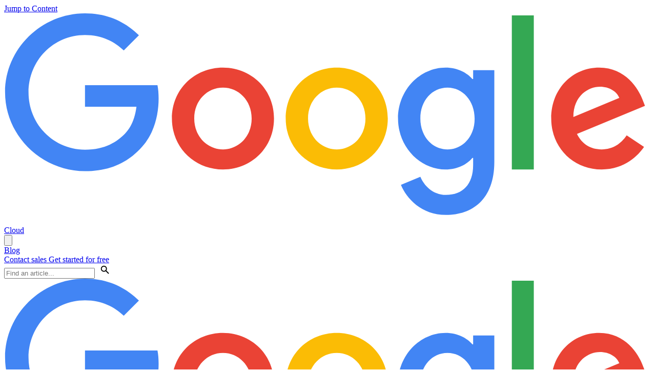

--- FILE ---
content_type: text/html; charset=utf-8
request_url: https://cloud.google.com/blog/products/databases/wayfair-migrates-to-cloud-sql-and-cloud-spanner?;hl=zh-tw&hl=en
body_size: 44117
content:
<!doctype html><html lang="en" dir="ltr"><head><base href="https://cloud.google.com/blog/"><link rel="preconnect" href="//www.gstatic.com"><meta name="referrer" content="origin"><meta name="viewport" content="initial-scale=1, width=device-width"><meta name="track-metadata-page_hosting_platform" content="blog_boq"><meta name="mobile-web-app-capable" content="yes"><meta name="apple-mobile-web-app-capable" content="yes"><meta name="application-name" content="Google Cloud Blog"><meta name="apple-mobile-web-app-title" content="Google Cloud Blog"><meta name="apple-mobile-web-app-status-bar-style" content="black"><meta name="msapplication-tap-highlight" content="no"><link rel="preconnect" href="//fonts.googleapis.com"><link rel="preconnect" href="//fonts.gstatic.com"><link rel="preconnect" href="//www.gstatic.com"><link rel="preconnect" href="//storage.googleapis.com"><link rel="stylesheet" href="https://fonts.googleapis.com/css?family=Google+Sans+Text:400,500,700,400i,500i,700i" nonce="kKHqjum1aWx631BqJOuoIQ"><link rel="manifest" crossorigin="use-credentials" href="_/TransformBlogUi/manifest.json"><link rel="home" href="/?lfhs=2"><link rel="msapplication-starturl" href="/?lfhs=2"><link rel="icon" href="//www.gstatic.com/cloud/images/icons/favicon.ico" sizes="32x32"><link rel="apple-touch-icon-precomposed" href="//www.gstatic.com/cloud/images/icons/favicon.ico" sizes="32x32"><link rel="msapplication-square32x32logo" href="//www.gstatic.com/cloud/images/icons/favicon.ico" sizes="32x32"><script data-id="_gd" nonce="FtJ9lTkZmtlJ61x4MUHMwQ">window.WIZ_global_data = {"AfY8Hf":true,"Bwo7Jf":"%.@.\"US\",4]","CGQM5":"%.@.[[1]]]","DpimGf":false,"EP1ykd":["/_/*","/accounts/*","/transform","/transform/*"],"FdrFJe":"-2997929419602784560","HiPsbb":1,"Im6cmf":"/blog/_/TransformBlogUi","JvMKJd":"%.@.\"GTM-5CVQBG\",[[\"en\",\"\\u202aEnglish\\u202c\",true,\"en\"],[\"de\",\"\\u202aDeutsch\\u202c\",true,\"de\"],[\"es\",\"\\u202aEspañol\\u202c\",true,\"es\"],[\"es-419\",\"\\u202aEspañol (Latinoamérica)\\u202c\",true,\"es-419\"],[\"fr\",\"\\u202aFrançais\\u202c\",true,\"fr\"],[\"id\",\"\\u202aIndonesia\\u202c\",true,\"id\"],[\"it\",\"\\u202aItaliano\\u202c\",true,\"it\"],[\"pt-BR\",\"\\u202aPortuguês (Brasil)\\u202c\",true,\"pt-BR\"],[\"zh-CN\",\"\\u202a简体中文\\u202c\",true,\"zh-Hans\"],[\"zh-TW\",\"\\u202a繁體中文\\u202c\",true,\"zh-Hant\"],[\"ja\",\"\\u202a日本語\\u202c\",true,\"ja\"],[\"ko\",\"\\u202a한국어\\u202c\",true,\"ko\"]],[\"83405\",\"AIzaSyD3LJeW4Q6gtdgJlyeFZUp-GhpIoc6EUeg\"],\"en\",null,null,[],[[\"https://cloud.google.com/innovators\",\"https://cloud.google.com/innovators/plus/activate\",\"https://cloud.google.com/innovators/innovatorsplus\"],[\"https://workspace.google.com/pricing\",\"https://www.x.com/googleworkspace\",\"https://www.facebook.com/googleworkspace\",\"https://www.youtube.com/channel/UCBmwzQnSoj9b6HzNmFrg_yw\",\"https://www.instagram.com/googleworkspace\",\"https://www.linkedin.com/showcase/googleworkspace\",\"https://about.google/?utm_source\\u003dworkspace.google.com\\u0026utm_medium\\u003dreferral\\u0026utm_campaign\\u003dgsuite-footer-en\",\"https://about.google/products/?tip\\u003dexplore\",\"https://workspace.google.com\",\"https://workspace.google.com/contact/?source\\u003dgafb-form-globalnav-en\",\"https://workspace.google.com/business/signup/welcome?hl\\u003den\\u0026source\\u003dgafb-form-globalnav-en\",\"https://workspace.google.com/blog\"],[\"https://www.cloudskillsboost.google\",\"https://www.cloudskillsboost.google?utm_source\\u003dcgc\\u0026utm_medium\\u003dwebsite\\u0026utm_campaign\\u003devergreen\",\"https://www.cloudskillsboost.google/subscriptions?utm_source\\u003dcgc\\u0026utm_medium\\u003dwebsite\\u0026utm_campaign\\u003devergreenlaunchpromo\",\"https://www.cloudskillsboost.google/subscriptions?utm_source\\u003dcgc\\u0026utm_medium\\u003dwebsite\\u0026utm_campaign\\u003devergreen\",\"https://www.cloudskillsboost.google/catalog?utm_source\\u003dcgc\\u0026utm_medium\\u003dwebsite\\u0026utm_campaign\\u003devergreen\",\"https://www.cloudskillsboost.google/paths?utm_source\\u003dcgc\\u0026utm_medium\\u003dwebsite\\u0026utm_campaign\\u003devergreen\"],[\"https://mapsplatform.google.com\"],[\"https://cloud.google.com/developers\",\"https://cloud.google.com/developers/settings?utm_source\\u003dinnovators\"],[\"https://console.cloud.google.com/freetrial\",\"https://console.cloud.google.com/\",\"https://console.cloud.google.com/freetrial?redirectPath\\u003dhttps://cloud.google.com/blog/products/databases/wayfair-migrates-to-cloud-sql-and-cloud-spanner?;hl%3Dzh-tw%26hl%3Den\"],[\"https://aitestkitchen.withgoogle.com/signup\",\"https://blog.google/technology/ai/join-us-in-the-ai-test-kitchen/\",\"https://cloud.google.com/ai\"],[\"https://googlecloudplatform.blogspot.com/\",\"https://github.com/GoogleCloudPlatform\",\"https://www.linkedin.com/showcase/google-cloud\",\"https://x.com/googlecloud\",\"https://www.facebook.com/googlecloud\"],[[[\"https://cloud.google.com/products/compute\"],[\"https://cloud.google.com/compute\"],[\"https://cloud.google.com/solutions/smb/virtual-machine\"],[\"https://cloud.google.com/bigquery\"],[\"https://cloud.google.com/solutions/big-data/overview/cloud-native-data-warehousing\"],[\"https://cloud.google.com/kubernetes-engine\"],[\"https://cloud.google.com/solutions/finops-optimize-gke\"],[\"https://cloud.google.com/solutions/state-of-kubernetes-cost-optimization\"],[\"https://cloud.google.com/vertex-ai\"],[\"https://cloud.google.com/solutions/building-a-propensity-model-for-financial-services-on-gcp\"],[\"https://cloud.google.com/apigee\"],[\"https://cloud.google.com/payment-gateway\"],[\"https://cloud.google.com/functions\"],[\"https://cloud.google.com/generative-ai-studio\"],[\"https://cloud.google.com/products/agent-builder\"],[\"https://cloud.google.com/vertex-ai-search-and-conversation\"],[\"https://cloud.google.com/generative-ai-app-builder\"],[\"https://cloud.google.com/products/conversational-agents\"],[\"https://cloud.google.com/dialogflow\"],[\"https://cloud.google.com/solutions/contact-center/covid19-rapid-response\"],[\"https://cloud.google.com/natural-language\"],[\"https://cloud.google.com/speech-to-text\"],[\"https://cloud.google.com/text-to-speech\"],[\"https://cloud.google.com/video-intelligence\"],[\"https://cloud.google.com/vertex-ai-notebooks\"],[\"https://cloud.google.com/gpu\"],[\"https://cloud.google.com/document-ai\"],[\"https://cloud.google.com/solutions/document-understanding\"],[\"https://cloud.google.com/looker\"],[\"https://cloud.google.com/looker-studio\"],[\"https://cloud.google.com/bare-metal\"],[\"https://cloud.google.com/solutions/bare-metal\"],[\"https://cloud.google.com/batch\"],[\"https://cloud.google.com/vmware-engine\"],[\"https://cloud.google.com/solutions/vmware-as-a-service\"],[\"https://cloud.google.com/build\"],[\"https://cloud.google.com/deploy\"],[\"https://cloud.google.com/dataproc\"],[\"https://cloud.google.com/solutions/big-data/overview/dataproc\"],[\"https://cloud.google.com/products/dataflow\"],[\"https://cloud.google.com/dataflow\"],[\"https://cloud.google.com/dataform\"],[\"https://cloud.google.com/pubsub\"],[\"https://cloud.google.com/products/pubsub\"],[\"https://cloud.google.com/data-fusion\"],[\"https://cloud.google.com/composer\"],[\"https://cloud.google.com/solutions/big-data/overview/workflow-orchestration\"],[\"https://cloud.google.com/dataplex\"],[\"https://cloud.google.com/analytics-hub\"],[\"https://cloud.google.com/biglake\"],[\"https://cloud.google.com/products/alloydb\"],[\"https://cloud.google.com/alloydb\"],[\"https://cloud.google.com/bigtable\"],[\"https://cloud.google.com/spanner\"],[\"https://cloud.google.com/sql\"],[\"https://cloud.google.com/products/firestore\"],[\"https://cloud.google.com/firestore\"],[\"https://cloud.google.com/memorystore\"],[\"https://cloud.google.com/datastream\"],[\"https://cloud.google.com/security/products/assured-open-source-software\"],[\"https://cloud.google.com/assured-open-source-software\"],[\"https://cloud.google.com/code/\"],[\"https://cloud.google.com/sdk\"],[\"https://cloud.google.com/workstations\"],[\"https://cloud.google.com/anti-money-laundering-ai\"],[\"https://cloud.google.com/healthcare-api\"],[\"https://cloud.google.com/healthcare\"],[\"https://cloud.google.com/device-connect\"],[\"https://cloud.google.com/telecom-network-automation\"],[\"https://cloud.google.com/telecom-data-fabric\"],[\"https://cloud.google.com/telecom-subscriber-insights\"],[\"https://cloud.google.com/application-integration\"],[\"https://cloud.google.com/carbon-footprint\"],[\"https://cloud.google.com/cost-management\"],[\"https://cloud.google.com/managed-prometheus\"],[\"https://cloud.google.com/service-health\"],[\"https://cloud.google.com/earth-engine\"],[\"https://cloud.google.com/cdn/\"],[\"https://cloud.google.com/database-migration\"],[\"https://cloud.google.com/solutions/migrating-mysql-to-cloudsql-using-automated-migration-workflow-tutorial\"],[\"https://cloud.google.com/storage-transfer-service/\"],[\"https://cloud.google.com/immersive-stream/xr/\"],[\"https://cloud.google.com/dns\"],[\"https://cloud.google.com/security/products/intrusion-detection-system\"],[\"https://cloud.google.com/intrusion-detection-system\"],[\"https://cloud.google.com/load-balancing\"],[\"https://cloud.google.com/use-cases/load-balancing\"],[\"https://cloud.google.com/nat\"],[\"https://cloud.google.com/network-connectivity-center\"],[\"https://cloud.google.com/network-intelligence-center\"],[\"https://cloud.google.com/security/products/armor\"],[\"https://cloud.google.com/armor\"],[\"https://cloud.google.com/security/products/firewall\"],[\"https://cloud.google.com/firewall\"],[\"https://cloud.google.com/private-service-connect\"],[\"https://cloud.google.com/vpc\"],[\"https://cloud.google.com/security/vpc-service-controls\"],[\"https://cloud.google.com/vpc-service-controls\"],[\"https://cloud.google.com/logging\"],[\"https://cloud.google.com/monitoring\"],[\"https://cloud.google.com/appsheet/automation\"],[\"https://cloud.google.com/identity\"],[\"https://cloud.google.com/security/products/access-transparency\"],[\"https://cloud.google.com/access-transparency\"],[\"https://cloud.google.com/security/products/assured-workloads\"],[\"https://cloud.google.com/assured-workloads\"],[\"https://cloud.google.com/security/products/security-key-management\"],[\"https://cloud.google.com/security-key-management\"],[\"https://cloud.google.com/security/products/confidential-computing\"],[\"https://cloud.google.com/confidential-computing\"],[\"https://cloud.google.com/security/products/security-command-center\"],[\"https://cloud.google.com/security-command-center\"],[\"https://cloud.google.com/solutions/partners/forseti-firewall-rules-anomalies\"],[\"https://cloud.google.com/security/products/iap\"],[\"https://cloud.google.com/iap\"],[\"https://cloud.google.com/security/products/certificate-authority-service\"],[\"https://cloud.google.com/security/products/titan-security-key\"],[\"https://cloud.google.com/titan-security-key\"],[\"https://cloud.google.com/security/products/recaptcha\"],[\"https://cloud.google.com/security/products/identity-platform\"],[\"https://cloud.google.com/identity-platform\"],[\"https://cloud.google.com/security/products/threat-intelligence\"],[\"https://cloud.google.com/security/threat-intel\"],[\"https://cloud.google.com/security/products/attack-surface-management\"],[\"https://cloud.google.com/security/products/digital-threat-monitoring\"],[\"https://cloud.google.com/security/products/mandiant-security-validation\"],[\"https://cloud.google.com/security/products/security-validation\"],[\"https://cloud.google.com/security/products/security-operations\"],[\"https://cloud.google.com/chronicle-security-operations\"],[\"https://cloud.google.com/solutions/chronicle-security-operations\"],[\"https://cloud.google.com/appengine\"],[\"https://cloud.google.com/run\"],[\"https://cloud.google.com/workflows\"],[\"https://cloud.google.com/storage\"],[\"https://cloud.google.com/products/cloud-storage\"],[\"https://cloud.google.com/filestore\"],[\"https://cloud.google.com/persistent-disk\"],[\"https://cloud.google.com/backup-disaster-recovery\"],[\"https://cloud.google.com/netapp-volumes\"],[\"https://cloud.google.com/parallelstore\"],[\"https://cloud.google.com/blockchain-node-engine\"],[\"https://cloud.google.com/products/observability\"],[\"https://cloud.google.com/products/operations\"],[\"https://cloud.google.com/products/gemini/cloud-assist\"],[\"https://cloud.google.com/agent-assist\"],[\"https://cloud.google.com/products/blockchain-rpc/\"],[\"https://cloud.google.com/distributed-cloud\"],[\"https://cloud.google.com/translate\"]]]],[2026,1,10],[[\"en\",\"x-default\"],\"x-default\"],[null,true],null,\"/blog/products/databases/wayfair-migrates-to-cloud-sql-and-cloud-spanner?hl\\u003den\",[\"6LcsrxUqAAAAAFhpR1lXsPN2j2nsTwy6JTbRKzJr\"]]","LVIXXb":1,"LoQv7e":false,"M55kSc":"%.@.]","MT7f9b":[],"MUE6Ne":"TransformBlogUi","PylxI":"%.@.\"cloudblog\",\"products/databases/wayfair-migrates-to-cloud-sql-and-cloud-spanner\",[\"en\",\"de\",\"fr\",\"ko\",\"ja\"],\"en\",null,\"https://cloud.google.com/blog/\",\"blog_article\",\"cloud.google.com\",[\"https://console.cloud.google.com/freetrial/\",\"https://cloud.google.com/contact/\",\"https://cloud.google.com/\",\"https://cloud.google.com/blog/\",\"https://cloud.google.com/\",\"https://www.google.com/\",\"https://cloud.google.com/products/\",\"https://about.google.com/products/\",\"https://about.google/intl/en/\",\"https://support.google.com\"],[\"googlecloud\",\"googlecloud\",\"showcase/google-cloud\",\"googlecloud/\",\"googlecloud/\"],true]","QrtxK":"","S06Grb":"","S6lZl":105833389,"TSDtV":"%.@.[[null,[[45680097,null,true,null,null,null,\"PvHIUc\"],[45532645,null,true,null,null,null,\"wFnpse\"],[45449433,null,true,null,null,null,\"BotAtd\"],[45744209,null,false,null,null,null,\"JxMqJf\"],[45722680,null,true,null,null,null,\"BWcuJc\"],[45449449,null,true,null,null,null,\"b5B1L\"],[45671693,null,true,null,null,null,\"U3qtXc\"],[45701740,null,false,null,null,null,\"y6g6ie\"],[45703630,null,false,null,null,null,\"y7xZFb\"],[45646404,null,true,null,null,null,\"tfPPe\"],[45631885,null,false,null,null,null,\"kG32O\"],[45708181,null,true,null,null,null,\"CpjIgb\"],[45449445,null,true,null,null,null,\"C4H3Td\"],[45449438,null,false,null,null,null,\"m0uJSe\"],[45750541,null,false,null,null,null,\"y663md\"],[45749343,null,false,null,null,null,\"oSympb\"],[45737863,null,true,null,null,null,\"PNRqsf\"],[45730342,null,true,null,null,null,\"IcaP5\"],[45449467,null,null,null,\"control\",null,\"qL2Vf\"],[45672660,null,true,null,null,null,\"yquuPe\"],[45449469,null,null,null,\"default\",null,\"mBNY1\"],[45449434,null,true,null,null,null,\"PvZHQ\"],[45722009,null,true,null,null,null,\"YbURBe\"],[45726341,null,true,null,null,null,\"gaM3Ve\"],[45745727,null,false,null,null,null,\"yjPBc\"],[45745371,null,false,null,null,null,\"EyLrA\"],[45449435,null,false,null,null,null,\"s7Z7Ld\"],[45721936,null,true,null,null,null,\"bJ2K9b\"],[45659313,null,true,null,null,null,\"i2rGv\"],[45532646,null,true,null,null,null,\"RIvlU\"],[45449439,null,true,null,null,null,\"lsuui\"],[45650156,null,false,null,null,null,\"Pr5Lcf\"],[45651724,null,true,null,null,null,\"xYDLRc\"],[45672575,null,true,null,null,null,\"XvhzSc\"],[45725850,null,true,null,null,null,\"gC7Zce\"],[45449444,null,true,null,null,null,\"HGJqie\"],[45705577,null,true,null,null,null,\"Q6Umab\"],[45663526,null,false,null,null,null,\"kG33G\"],[45704316,null,false,null,null,null,\"nzcVi\"],[45449436,null,false,null,null,null,\"NCoWOd\"],[45743518,null,false,null,null,null,\"uYraWb\"],[45735522,null,false,null,null,null,\"jzW39e\"],[45685295,null,false,null,null,null,\"gu5ZGb\"],[45674523,null,false,null,null,null,\"EB3TEf\"],[45449442,null,true,null,null,null,\"dsKk4d\"],[45741355,null,true,null,null,null,\"l9Tv3e\"],[45672570,null,true,null,null,null,\"N2GVqc\"],[45728287,null,false,null,null,null,\"uafElc\"],[45459555,null,false,null,null,null,\"Imeoqb\"],[45449440,null,false,null,null,null,\"j9nUqf\"],[45734162,null,true,null,null,null,\"oQBWLd\"],[45449471,null,null,null,\"default\",null,\"Ammqqf\"],[45726389,null,true,null,null,null,\"aMBCvc\"],[45702737,null,true,null,null,null,\"pcLlld\"],[45739488,null,false,null,null,null,\"VaCY3d\"],[45709568,null,true,null,null,null,\"kHlR4d\"],[45734163,null,true,null,null,null,\"T74Ilb\"],[45612748,null,false,null,null,null,\"fdXYmb\"],[45738613,null,false,null,null,null,\"mHT8Be\"],[45671281,null,false,null,null,null,\"TQUxrf\"],[45449443,null,false,null,null,null,\"wvKxS\"],[45738517,null,true,null,null,null,\"KCDobd\"],[45449450,null,false,null,null,null,\"PTNaKe\"],[45681401,null,false,null,null,null,\"aj6iDb\"],[45734079,null,false,null,null,null,\"vCPH2e\"],[45736742,null,true,null,null,null,\"rISFcc\"],[45689183,null,true,null,null,null,\"gZMcgf\"],[45449446,null,true,null,null,null,\"ktxJzc\"],[45449468,null,null,null,\"control\",null,\"BUEcUe\"],[45672461,null,true,null,null,null,\"Nf7gI\"],[45747617,null,false,null,null,null,\"SV187c\"],[45628378,null,true,null,null,null,\"hRRuzd\"],[45662552,null,true,null,null,null,\"epuB3d\"],[45733437,null,false,null,null,null,\"qvuKo\"]],\"CAMSHB0d3M2IEKL+BI+GrBAW4sIR0PsLtarIBO+1AxY\\u003d\"]]]","UUFaWc":"%.@.null,1000,2]","Vvafkd":false,"Yllh3e":"%.@.1768111631503434,27342773,2536883401]","aAofAd":"%.@.[[[\"Solutions \\u0026 technology\",null,[[[\"AI \\u0026 Machine Learning\",\"/blog/products/ai-machine-learning\"],[\"API Management\",\"/blog/products/api-management\"],[\"Application Development\",\"/blog/products/application-development\"],[\"Application Modernization\",\"/blog/products/application-modernization\"],[\"Chrome Enterprise\",\"/blog/products/chrome-enterprise\"],[\"Compute\",\"/blog/products/compute\"],[\"Containers \\u0026 Kubernetes\",\"/blog/products/containers-kubernetes\"],[\"Data Analytics\",\"/blog/products/data-analytics\"],[\"Databases\",\"/blog/products/databases\"],[\"DevOps \\u0026 SRE\",\"/blog/products/devops-sre\"],[\"Maps \\u0026 Geospatial\",\"/blog/topics/maps-geospatial\"],[\"Security\",null,[[[\"Security \\u0026 Identity\",\"/blog/products/identity-security\"],[\"Threat Intelligence\",\"/blog/topics/threat-intelligence\"]]]],[\"Infrastructure\",\"/blog/products/infrastructure\"],[\"Infrastructure Modernization\",\"/blog/products/infrastructure-modernization\"],[\"Networking\",\"/blog/products/networking\"],[\"Productivity \\u0026 Collaboration\",\"/blog/products/productivity-collaboration\"],[\"SAP on Google Cloud\",\"/blog/products/sap-google-cloud\"],[\"Storage \\u0026 Data Transfer\",\"/blog/products/storage-data-transfer\"],[\"Sustainability\",\"/blog/topics/sustainability\"]]]],[\"Ecosystem\",null,[[[\"IT Leaders\",\"/transform\"],[\"Industries\",null,[[[\"Financial Services\",\"/blog/topics/financial-services\"],[\"Healthcare \\u0026 Life Sciences\",\"/blog/topics/healthcare-life-sciences\"],[\"Manufacturing\",\"/blog/topics/manufacturing\"],[\"Media \\u0026 Entertainment\",\"/blog/products/media-entertainment\"],[\"Public Sector\",\"/blog/topics/public-sector\"],[\"Retail\",\"/blog/topics/retail\"],[\"Supply Chain\",\"/blog/topics/supply-chain-logistics\"],[\"Telecommunications\",\"/blog/topics/telecommunications\"]]]],[\"Partners\",\"/blog/topics/partners\"],[\"Startups \\u0026 SMB\",\"/blog/topics/startups\"],[\"Training \\u0026 Certifications\",\"/blog/topics/training-certifications\"],[\"Inside Google Cloud\",\"/blog/topics/inside-google-cloud\"],[\"Google Cloud Next \\u0026 Events\",\"/blog/topics/google-cloud-next\"],[\"Google Cloud Consulting\",\"/blog/topics/consulting\"],[\"Google Maps Platform\",\"https://mapsplatform.google.com/resources/blog/\"],[\"Google Workspace\",\"https://workspace.google.com/blog\"]]]],[\"Developers \\u0026 Practitioners\",\"/blog/topics/developers-practitioners\"],[\"Transform with Google Cloud\",\"/transform\"]]],[[\"de\",[[[\"Neuigkeiten\",\"/blog/de/topics/whats-new/aktuelles-auf-dem-google-cloud-blog\"],[\"Lösungen \\u0026 Technologien\",null,[[[\"Anwendungsentwicklung\",\"/blog/de/products/application-development\"],[\"Anwendungsmodernisierung\",\"/blog/de/products/anwendungsmodernisierung\"],[\"API-Verwaltung\",\"/blog/de/products/api-management\"],[\"Chrome Enterprise\",\"/blog/de/products/chrome-enterprise\"],[\"Computing\",\"/blog/de/products/compute\"],[\"Containers \\u0026 Kubernetes\",\"/blog/de/products/containers-kubernetes\"],[\"Datenanalysen\",\"/blog/de/products/data-analytics\"],[\"Datenbanken\",\"/blog/de/products/databases\"],[\"DevOps \\u0026 SRE\",\"/blog/de/products/devops-sre\"],[\"Infrastruktur\",\"/blog/de/products/infrastructure\"],[\"KI \\u0026 Machine Learning\",\"/blog/de/products/ai-machine-learning\"],[\"Maps \\u0026 Geospatial\",\"/blog/de/topics/maps-geospatial\"],[\"Modernisierung der Infrastruktur\",\"/blog/de/products/modernisierung-der-infrastruktur\"],[\"Nachhaltigkeit\",\"/blog/de/topics/nachhaltigkeit\"],[\"Netzwerk\",\"/blog/de/products/networking\"],[\"Produktivität und Zusammenarbeit\",\"/blog/de/products/produktivitaet-und-kollaboration\"],[\"SAP in Google Cloud\",\"/blog/de/products/sap-google-cloud\"],[\"Sicherheit \\u0026 Identität\",\"/blog/de/products/identity-security\"],[\"Speicher und Datentransfer\",\"/blog/de/products/storage-data-transfer\"]]]],[\"Ökosystem\",null,[[[\"IT Leader\",\"/transform/de\"],[\"Industrien\",null,[[[\"Behörden und öffentlicher Sektor\",\"/blog/de/topics/public-sector\"],[\"Einzelhandel\",\"/blog/de/topics/retail\"],[\"Fertigung\",\"/blog/de/topics/fertigung\"],[\"Finanzdienstleistungen\",\"/blog/de/topics/financial-services\"],[\"Gesundheitswesen und Biowissenschaften\",\"/blog/de/topics/healthcare-life-sciences\"],[\"Lieferkette und Logistik\",\"/blog/de/topics/lieferkette-und-logistik\"],[\"Medien und Unterhaltung\",\"/blog/de/products/media-entertainment\"],[\"Telekommunikation\",\"/blog/de/topics/telecommunications\"]]]],[\"Entwickler*innen \\u0026 Fachkräfte\",\"/blog/de/topics/developers-practitioners\"],[\"Google Cloud Next \\u0026 Events\",\"/blog/de/topics/events\"],[\"Google Maps Platform\",\"/blog/de/products/maps-platform\"],[\"Google Workspace\",\"https://workspace.google.com/blog/de\"],[\"Inside Google Cloud\",\"/blog/de/topics/inside-google-cloud\"],[\"Kunden\",\"/blog/de/topics/kunden\"],[\"Partner\",\"/blog/de/topics/partners\"],[\"Start-ups und KMU\",\"/blog/de/topics/startups\"],[\"Training und Zertifizierung\",\"/blog/de/topics/training-certifications\"]]]],[\"Transformation mit Google Cloud\",\"/transform/de\"]]]],[\"en\",[[[\"Solutions \\u0026 technology\",null,[[[\"AI \\u0026 Machine Learning\",\"/blog/products/ai-machine-learning\"],[\"API Management\",\"/blog/products/api-management\"],[\"Application Development\",\"/blog/products/application-development\"],[\"Application Modernization\",\"/blog/products/application-modernization\"],[\"Chrome Enterprise\",\"/blog/products/chrome-enterprise\"],[\"Compute\",\"/blog/products/compute\"],[\"Containers \\u0026 Kubernetes\",\"/blog/products/containers-kubernetes\"],[\"Data Analytics\",\"/blog/products/data-analytics\"],[\"Databases\",\"/blog/products/databases\"],[\"DevOps \\u0026 SRE\",\"/blog/products/devops-sre\"],[\"Maps \\u0026 Geospatial\",\"/blog/topics/maps-geospatial\"],[\"Security\",null,[[[\"Security \\u0026 Identity\",\"/blog/products/identity-security\"],[\"Threat Intelligence\",\"/blog/topics/threat-intelligence\"]]]],[\"Infrastructure\",\"/blog/products/infrastructure\"],[\"Infrastructure Modernization\",\"/blog/products/infrastructure-modernization\"],[\"Networking\",\"/blog/products/networking\"],[\"Productivity \\u0026 Collaboration\",\"/blog/products/productivity-collaboration\"],[\"SAP on Google Cloud\",\"/blog/products/sap-google-cloud\"],[\"Storage \\u0026 Data Transfer\",\"/blog/products/storage-data-transfer\"],[\"Sustainability\",\"/blog/topics/sustainability\"]]]],[\"Ecosystem\",null,[[[\"IT Leaders\",\"/transform\"],[\"Industries\",null,[[[\"Financial Services\",\"/blog/topics/financial-services\"],[\"Healthcare \\u0026 Life Sciences\",\"/blog/topics/healthcare-life-sciences\"],[\"Manufacturing\",\"/blog/topics/manufacturing\"],[\"Media \\u0026 Entertainment\",\"/blog/products/media-entertainment\"],[\"Public Sector\",\"/blog/topics/public-sector\"],[\"Retail\",\"/blog/topics/retail\"],[\"Supply Chain\",\"/blog/topics/supply-chain-logistics\"],[\"Telecommunications\",\"/blog/topics/telecommunications\"]]]],[\"Partners\",\"/blog/topics/partners\"],[\"Startups \\u0026 SMB\",\"/blog/topics/startups\"],[\"Training \\u0026 Certifications\",\"/blog/topics/training-certifications\"],[\"Inside Google Cloud\",\"/blog/topics/inside-google-cloud\"],[\"Google Cloud Next \\u0026 Events\",\"/blog/topics/google-cloud-next\"],[\"Google Cloud Consulting\",\"/blog/topics/consulting\"],[\"Google Maps Platform\",\"https://mapsplatform.google.com/resources/blog/\"],[\"Google Workspace\",\"https://workspace.google.com/blog\"]]]],[\"Developers \\u0026 Practitioners\",\"/blog/topics/developers-practitioners\"],[\"Transform with Google Cloud\",\"/transform\"]]]],[\"fr\",[[[\"Les tendances\",\"/blog/fr/topics/les-tendances/quelles-sont-les-nouveautes-de-google-cloud\"],[\"Solutions et Technologie\",null,[[[\"Analyse de données\",\"/blog/fr/products/analyse-de-donnees/\"],[\"Bases de données\",\"/blog/fr/products/databases\"],[\"Calcul\",\"/blog/fr/products/calcul/\"],[\"Chrome Entreprise\",\"/blog/fr/products/chrome-enterprise/\"],[\"Conteneurs et Kubernetes\",\"/blog/fr/products/conteneurs-et-kubernetes/\"],[\"Développement d\u0027Applications\",\"/blog/fr/products/application-development\"],[\"Développement durable\",\"/blog/fr/topics/developpement-durable\"],[\"DevOps et ingénierie SRE\",\"/blog/fr/products/devops-sre\"],[\"Gestion des API\",\"/blog/fr/products/api-management\"],[\"IA et Machine Learning\",\"/blog/fr/products/ai-machine-learning\"],[\"Infrastructure\",\"/blog/fr/products/infrastructure\"],[\"Maps et Géospatial\",\"/blog/fr/topics/maps-geospatial\"],[\"Modernisation d\u0027Applications\",\"/blog/fr/products/modernisation-dapplications/\"],[\"Modernisation d\u0027Infrastructure\",\"/blog/fr/products/modernisation-dinfrastructure/\"],[\"Networking\",\"/blog/fr/products/networking\"],[\"Productivité et Collaboration\",\"/blog/fr/products/productivite-et-collaboration\"],[\"SAP sur Google Cloud\",\"/blog/fr/products/sap-google-cloud\"],[\"Sécurité et Identité\",\"/blog/fr/products/identity-security\"],[\"Stockage et transfert de données\",\"/blog/fr/products/storage-data-transfer\"]]]],[\"Écosystème\",null,[[[\"Responsables IT\",\"/transform/fr\"],[\"Industries\",null,[[[\"Commerce\",\"/blog/fr/topics/retail\"],[\"Manufacturing\",\"/blog/fr/topics/manufacturing\"],[\"Médias et Divertissement\",\"/blog/fr/products/media-entertainment\"],[\"Santé\",\"/blog/fr/topics/healthcare-life-sciences\"],[\"Secteur Public\",\"/blog/fr/topics/public-sector\"],[\"Services Financiers\",\"/blog/fr/topics/financial-services\"],[\"Supply Chain\",\"/blog/fr/topics/supply-chain/\"],[\"Telecommunications\",\"/blog/fr/topics/telecommunications\"]]]],[\"Clients\",\"/blog/fr/topics/clients/\"],[\"Développeurs et professionnels\",\"/blog/fr/topics/developers-practitioners\"],[\"Formations et certifications\",\"/blog/fr/topics/training-certifications\"],[\"Google Cloud Next et Événements\",\"/blog/fr/topics/evenements\"],[\"Google Maps Platform\",\"/blog/fr/products/maps-platform\"],[\"Google Workspace\",\"https://workspace.google.com/blog/fr\"],[\"Inside Google Cloud\",\"/blog/fr/topics/inside-google-cloud\"],[\"Partenaires\",\"/blog/fr/topics/partners\"],[\"Start-ups et PME\",\"/blog/fr/topics/startups\"]]]],[\"Transformer avec Google Cloud\",\"/transform/fr\"]]]],[\"ja\",[[[\"ソリューションとテクノロジー\",null,[[[\"AI \\u0026 機械学習\",\"/blog/ja/products/ai-machine-learning\"],[\"API 管理\",\"/blog/ja/products/api-management\"],[\"アプリケーション開発\",\"/blog/ja/products/application-development\"],[\"アプリケーション モダナイゼーション\",\"/blog/ja/products/application-modernization\"],[\"Chrome Enterprise\",\"/blog/ja/products/chrome-enterprise\"],[\"コンピューティング\",\"/blog/ja/products/compute\"],[\"Containers \\u0026 Kubernetes\",\"/blog/ja/products/containers-kubernetes\"],[\"データ分析\",\"/blog/ja/products/data-analytics\"],[\"データベース\",\"/blog/ja/products/databases\"],[\"DevOps \\u0026 SRE\",\"/blog/ja/products/devops-sre\"],[\"Maps \\u0026 Geospatial\",\"/blog/ja/products/maps-platform\"],[\"セキュリティ\",null,[[[\"セキュリティ \\u0026 アイデンティティ\",\"/blog/ja/products/identity-security\"],[\"脅威インテリジェンス\",\"/blog/ja/topics/threat-intelligence\"]]]],[\"インフラストラクチャ\",\"/blog/ja/products/infrastructure\"],[\"インフラ モダナイゼーション\",\"/blog/ja/products/infrastructure-modernization\"],[\"ネットワーキング\",\"/blog/ja/products/networking\"],[\"生産性とコラボレーション\",\"/blog/ja/products/productivity-collaboration\"],[\"Google Cloud での SAP\",\"/blog/ja/products/sap-google-cloud\"],[\"ストレージとデータ転送\",\"/blog/ja/products/storage-data-transfer\"],[\"サステナビリティ\",\"/blog/ja/topics/sustainability\"]]]],[\"エコシステム\",null,[[[\"ITリーダー\",\"/transform/ja\"],[\"業種\",null,[[[\"金融サービス\",\"/blog/ja/topics/financial-services\"],[\"ヘルスケア、ライフ サイエンス\",\"/blog/ja/topics/healthcare-life-sciences\"],[\"製造\",\"/blog/ja/topics/manufacturing\"],[\"メディア、エンターテイメント\",\"/blog/ja/products/media-entertainment\"],[\"公共部門\",\"/blog/ja/topics/public-sector\"],[\"小売業\",\"/blog/ja/topics/retail\"],[\"サプライ チェーン\",\"/blog/ja/topics/supply-chain-logistics\"],[\"通信\",\"/blog/ja/topics/telecommunications\"]]]],[\"顧客事例\",\"/blog/ja/topics/customers\"],[\"パートナー\",\"/blog/ja/topics/partners\"],[\"スタートアップ \\u0026 SMB\",\"/blog/ja/topics/startups\"],[\"トレーニングと認定\",\"/blog/ja/topics/training-certifications\"],[\"Inside Google Cloud\",\"/blog/ja/topics/inside-google-cloud\"],[\"Google Cloud Next と イベント\",\"/blog/ja/topics/google-cloud-next\"],[\"Google Maps Platform\",\"/blog/ja/products/maps-platform\"],[\"Google Workspace\",\"https://workspace.google.com/blog/ja\"]]]],[\"デベロッパー\",\"/blog/ja/topics/developers-practitioners\"],[\"Transform with Google Cloud\",\"/transform/ja\"]]]],[\"ko\",[[[\"솔루션 및 기술\",null,[[[\"AI 및 머신러닝\",\"/blog/ko/products/ai-machine-learning\"],[\"API 관리\",\"/blog/ko/products/api-management\"],[\"애플리케이션 개발\",\"/blog/ko/products/application-development\"],[\"애플리케이션 현대화\",\"/blog/ko/products/application-modernization\"],[\"Chrome Enterprise\",\"/blog/products/chrome-enterprise\"],[\"컴퓨팅\",\"/blog/ko/products/compute\"],[\"컨테이너 \\u0026 Kubernetes\",\"/blog/ko/products/containers-kubernetes\"],[\"데이터 분석\",\"/blog/ko/products/data-analytics\"],[\"데이터베이스\",\"/blog/ko/products/databases\"],[\"DevOps 및 SRE\",\"/blog/ko/products/devops-sre\"],[\"Maps \\u0026 Geospatial\",\"/blog/ko/products/maps-platform\"],[\"보안\",null,[[[\"보안 \\u0026 아이덴티티\",\"/blog/ko/products/identity-security\"],[\"위협 인텔리전스\",\"/blog/ko/topics/threat-intelligence\"]]]],[\"인프라\",\"/blog/ko/products/infrastructure\"],[\"Infrastructure Modernization\",\"/blog/ko/products/infrastructure-modernization\"],[\"네트워킹\",\"/blog/ko/products/networking\"],[\"생산성 및 공동작업\",\"/blog/ko/products/productivity-collaboration\"],[\"SAP on Google Cloud\",\"/blog/ko/products/sap-google-cloud\"],[\"스토리지 및 데이터 전송\",\"/blog/ko/products/storage-data-transfer\"],[\"지속가능성\",\"/blog/ko/topics/sustainability\"]]]],[\"에코시스템\",null,[[[\"IT Leaders\",\"/transform/ko\"],[\"업종\",null,[[[\"금융 서비스\",\"/blog/ko/topics/financial-services\"],[\"의료 및 생명과학\",\"/blog/ko/topics/healthcare-life-sciences\"],[\"제조업\",\"/blog/ko/topics/manufacturing\"],[\"미디어 및 엔터테인먼트\",\"/blog/ko/products/media-entertainment\"],[\"공공부문\",\"/blog/ko/topics/public-sector\"],[\"소매업\",\"/blog/ko/topics/retail\"],[\"공급망\",\"/blog/topics/supply-chain-logistics\"],[\"통신\",\"/blog/ko/topics/telecommunications\"]]]],[\"고객 사례\",\"/blog/ko/topics/customers\"],[\"파트너\",\"/blog/ko/topics/partners\"],[\"스타트업 \\u0026 SMB\",\"/blog/ko/topics/startups\"],[\"교육 \\u0026 인증\",\"/blog/ko/topics/training-certifications\"],[\"Inside Google Cloud\",\"/blog/ko/topics/inside-google-cloud\"],[\"Google Cloud Next 및 이벤트\",\"/blog/ko/topics/google-cloud-next\"],[\"Google Maps Platform\",\"/blog/ko/products/maps-platform\"],[\"Google Workspace\",\"https://workspace.google.com/blog/ko\"]]]],[\"개발 및 IT운영\",\"/blog/ko/topics/developers-practitioners\"],[\"Google Cloud와 함께 하는 디지털 혁신\",\"/transform/ko\"]]]]]]","b5W2zf":"default_TransformBlogUi","cfb2h":"boq_cloudx-web-blog-uiserver_20260109.02_p0","eptZe":"/blog/_/TransformBlogUi/","f8POw":"%.@.[97535270,97656899,98225186,97785988,1714259,48554497,1706538,98109300,97493660,98073364,105739272,97442199,98075610,97863042,105667213,48489819,97656881,97785970,98109282,97493642,98073330,105739254,97442181],null,null,null,null,true]","fPDxwd":[97493660,97863042,105667213,105739272],"gGcLoe":false,"hsFLT":"%.@.null,1000,2]","iCzhFc":false,"nQyAE":{"PTNaKe":"false","EyLrA":"false","ktxJzc":"true","BUEcUe":"control","y6g6ie":"false","kG32O":"false","oSympb":"false","yjPBc":"false","uYraWb":"false","gu5ZGb":"false","EB3TEf":"false","j9nUqf":"false","pcLlld":"true","wvKxS":"false","KCDobd":"true","SV187c":"false","PvHIUc":"true","wFnpse":"true","JxMqJf":"false","BWcuJc":"true","tfPPe":"true","m0uJSe":"false","y663md":"false","PvZHQ":"true","s7Z7Ld":"false","RIvlU":"true","lsuui":"true","HGJqie":"true","NCoWOd":"false","jzW39e":"false","dsKk4d":"true","l9Tv3e":"true","uafElc":"false","VaCY3d":"false","fdXYmb":"false","TQUxrf":"false","vCPH2e":"false","epuB3d":"true","qvuKo":"false","BotAtd":"true"},"p9hQne":"https://www.gstatic.com/_/boq-cloudx-web-blog/_/r/","qwAQke":"TransformBlogUi","rtQCxc":300,"u4g7r":"%.@.null,1,2]","vJ2GOe":"%.@.null,[[\"de\",[[[\"Themen\",null,[[[\"Product Announcements\",\"/blog/de/product-announcements\"],[\"KI \\u0026 Machine Learning\",\"/blog/de/ai-machine-learning\"],[\"Produktivität und Kollaboration\",\"/blog/de/productivity-collaboration\"],[\"Identität und Sicherheit\",\"/blog/de/identity-and-security\"],[\"Future of Work\",\"/blog/de/future-of-work\"],[\"Hybrides Arbeiten\",\"/blog/de/hybrid-work\"],[\"Kundenreferenzen\",\"/blog/de/customer-stories\"],[\"Entwickler*innen und Fachkräfte\",\"/blog/de/developers-practitioners\"],[\"Partner\",\"/blog/de/partners\"],[\"Events\",\"/blog/de/events\"],[\"Öffentlicher Sektor\",\"/blog/de/public-sector\"]]]],[\"Produktneuigkeiten\",null,[[[\"Gmail\",\"/blog/de/gmail\"],[\"Meet\",\"/blog/de/meet\"],[\"Chat\",\"/blog/de/chat-spaces\"],[\"Drive\",\"/blog/de/drive\"],[\"Docs\",\"/blog/de/docs\"],[\"Sheets\",\"/blog/de/sheets\"]]]]]]],[\"en\",[[[\"Topics\",null,[[[\"Product Announcements\",\"/blog/product-announcements\"],[\"AI and Machine Learning\",\"/blog/ai-machine-learning\"],[\"Productivity and Collaboration\",\"/blog/productivity-collaboration\"],[\"Identity and Security\",\"/blog/identity-and-security\"],[\"Future of Work\",\"/blog/future-of-work\"],[\"Hybrid Work\",\"/blog/hybrid-work\"],[\"Customer Stories\",\"/blog/customer-stories\"],[\"Developers and Practitioners\",\"/blog/developers-practitioners\"],[\"Partners\",\"/blog/partners\"],[\"Events\",\"/blog/events\"],[\"Public Sector\",\"/blog/public-sector\"]]]],[\"Product News\",null,[[[\"Gmail\",\"/blog/gmail\"],[\"Meet\",\"/blog/meet\"],[\"Chat\",\"/blog/chat-spaces\"],[\"Drive\",\"/blog/drive\"],[\"Docs\",\"/blog/docs\"],[\"Sheets\",\"/blog/sheets\"],[\"Vids\",\"/blog/google-vids\"]]]]]]],[\"fr\",[[[\"Thèmes\",null,[[[\"Product Announcements\",\"/blog/fr/product-announcements\"],[\"IA et Machine Learning\",\"/blog/fr/ai-machine-learning\"],[\"Productivité et Collaboration\",\"/blog/fr/productivity-collaboration\"],[\"Identité et Sécurité\",\"/blog/fr/identity-and-security\"],[\"L\u0027avenir du travail\",\"/blog/fr/future-of-work\"],[\"Travail hybride\",\"/blog/fr/hybrid-work\"],[\"Témoignages Clients\",\"/blog/fr/customer-stories\"],[\"Développeurs et professionnels\",\"/blog/fr/developers-practitioners\"],[\"Partenaires\",\"/blog/fr/partners\"],[\"Événements\",\"/blog/fr/events\"],[\"Secteur Public\",\"/blog/fr/public-sector\"]]]],[\"Annonces sur les produits\",null,[[[\"Gmail\",\"/blog/fr/gmail\"],[\"Meet\",\"/blog/fr/meet\"],[\"Chat\",\"/blog/fr/chat-spaces\"],[\"Drive\",\"/blog/fr/drive\"],[\"Docs\",\"/blog/fr/docs\"],[\"Sheets\",\"/blog/fr/sheets\"]]]]]]],[\"ja\",[[[\"トピック\",null,[[[\"プロダクトの発表\",\"/blog/ja/product-announcements\"],[\"AI \\u0026 機械学習\",\"/blog/ja/ai-machine-learning\"],[\"生産性とコラボレーション\",\"/blog/ja/productivity-collaboration\"],[\"アイデンティティとセキュリティ\",\"/blog/ja/identity-and-security\"],[\"未来の働き方\",\"/blog/ja/future-of-work\"],[\"ハイブリッドな働き方\",\"/blog/ja/hybrid-work\"],[\"顧客事例\",\"/blog/ja/customer-stories\"],[\"デベロッパー\",\"/blog/ja/developers-practitioners\"],[\"パートナー\",\"/blog/ja/partners\"],[\"イベント\",\"/blog/ja/events\"],[\"公共部門\",\"/blog/ja/public-sector\"]]]],[\"製品ニュース\",null,[[[\"Gmail\",\"/blog/ja/gmail\"],[\"Meet\",\"/blog/ja/meet\"],[\"Chat\",\"/blog/ja/chat-spaces\"],[\"ドライブ\",\"/blog/ja/drive\"],[\"ドキュメント\",\"/blog/ja/docs\"],[\"スプレッドシート\",\"/blog/ja/sheets\"]]]]]]],[\"ko\",[[[\"주제\",null,[[[\"제품 업데이트\",\"/blog/ko/product-announcements\"],[\"AI 및 머신러닝\",\"/blog/ko/ai-machine-learning\"],[\"생산성 및 공동작업\",\"/blog/ko/productivity-collaboration\"],[\"인증 및 보안 \",\"/blog/ko/identity-and-security\"],[\"Future of Work\",\"/blog/ko/future-of-work\"],[\"하이브리드 업무\",\"/blog/ko/hybrid-work\"],[\"고객 사례\",\"/blog/ko/customer-stories\"],[\"개발자\",\"/blog/ko/developers-practitioners\"],[\"파트너\",\"/blog/ko/partners\"],[\"이벤트\",\"/blog/ko/events\"],[\"공공부문\",\"/blog/ko/public-sector\"]]]],[\"제품 소식\",null,[[[\"Gmail\",\"/blog/ko/gmail\"],[\"Meet\",\"/blog/ko/meet\"],[\"Chat\",\"/blog/ko/chat-spaces\"],[\"Drive\",\"/blog/ko/drive\"],[\"Docs\",\"/blog/ko/docs\"],[\"Sheets\",\"/blog/ko/sheets\"]]]]]]]],null,[[\"de\",[[[[[\"Enthaltene Anwendungen\",\"https://workspace.google.com/intl/de/features/\",[[[\"Gmail\",\"https://workspace.google.com/intl/de/products/gmail/\"],[\"Meet\",\"https://workspace.google.com/intl/de/products/meet/\"],[\"Chat\",\"https://workspace.google.com/intl/de/products/chat/\"],[\"Kalender\",\"https://workspace.google.com/intl/de/products/calendar/\"],[\"Drive\",\"https://workspace.google.com/intl/de/products/drive/\"],[\"Docs\",\"https://workspace.google.com/intl/de/products/docs/\"],[\"Tabellen\",\"https://workspace.google.com/intl/de/products/sheets/\"],[\"Präsentationen\",\"https://workspace.google.com/intl/de/products/slides/\"],[\"Formulare\",\"https://workspace.google.com/intl/de/products/forms/\"],[\"Sites\",\"https://workspace.google.com/intl/de/products/sites/\"],[\"Notizen\",\"https://workspace.google.com/intl/de/products/keep/\"],[\"Apps Script\",\"https://workspace.google.com/intl/de/products/apps-script/\"]]]]]],[[[\"Sicherheit und Verwaltung\",\"https://workspace.google.com/intl/de/security/\",[[[\"Admin\",\"https://workspace.google.com/intl/de/products/admin/\"],[\"Endpunkt\",\"https://workspace.google.com/intl/de/products/admin/endpoint/\"],[\"Vault\",\"https://workspace.google.com/intl/de/products/vault/\"],[\"Work Insights\",\"https://workspace.google.com/intl/de/products/workinsights/\"]]]],[\"Lösungen\",\"https://workspace.google.com/intl/de/solutions/\",[[[\"Neue Unternehmen\",\"https://workspace.google.com/intl/de/business/new-business/\"],[\"Kleine Unternehmen\",\"https://workspace.google.com/intl/de/business/small-business/\"],[\"Große Unternehmen\",\"https://workspace.google.com/intl/de/enterprise/\"],[\"Education\",\"https://edu.google.com/products/workspace-for-education/education-fundamentals/\"],[\"Nonprofit-Organisationen\",\"https://www.google.com/nonprofits/\"]]]]]],[[[\"Preise\",\"https://workspace.google.com/intl/de/pricing.html\",[[[\"Version auswählen\",\"https://workspace.google.com/intl/de/pricing.html\"]]]],[\"Add-ons\",null,[[[\"Gemini für Workspace\",\"https://workspace.google.com/solutions/ai/\"],[\"Google Voice\",\"https://workspace.google.com/intl/de/products/voice/\"],[\"AppSheet\",\"https://about.appsheet.com/home/\"]]]]]],[[[\"Ressourcen\",\"https://workspace.google.com/intl/de/faq/\",[[[\"Telearbeit\",\"https://workspace.google.com/intl/de/resources/working-remotely/\"],[\"Sicherheit\",\"https://workspace.google.com/intl/de/security/\"],[\"FAQ\",\"https://workspace.google.com/intl/de/faq/\"],[\"Partner\",\"https://cloud.withgoogle.com/partners/?products\\u003dGOOGLE_WORKSPACE_PRODUCT\"],[\"Google Workspace Marketplace\",\"https://workspace.google.com/marketplace/?hl\\u003dde\"],[\"Integrationen\",\"https://workspace.google.com/intl/de/integrations/\"],[\"Schulung \\u0026 Zertifizierung\",\"https://workspace.google.com/intl/de/training/\"]]]]]],[[[\"Schulung und Support\",\"https://workspace.google.com/intl/de/support/\",[[[\"Admin-Hilfe\",\"https://support.google.com/a/#topic\\u003d29157\"],[\"Einrichtungs- und Bereitstellungscenter\",\"https://support.google.com/a/answer/6365252?hl\\u003dde\"],[\"Schulungscenter für Nutzer\",\"https://support.google.com/a/users?hl\\u003dde#topic\\u003d11499463\"],[\"Foren für Administratoren\",\"https://productforums.google.com/forum/#!forum/apps\"],[\"Google Workspace-Dashboard\",\"https://www.google.com/appsstatus\"],[\"Presse\",\"https://cloud.google.com/press/\"]]]],[\"Mehr von Google\",null,[[[\"Google Cloud\",\"https://cloud.google.com/?hl\\u003dde\"],[\"Chrome Enterprise\",\"https://chromeenterprise.google/\"],[\"Google Lösungen für Unternehmen\",\"https://www.google.com/intl/de/services/\"],[\"Google Ads\",\"https://ads.google.com/home/?subid\\u003dde-de-xs-aw-z-a-dyn-accounts_wsft!o3\"],[\"Business Messages\",\"https://businessmessages.google/\"],[\"An Nutzerstudien teilnehmen\",\"https://userresearch.google.com/?reserved\\u003d0\\u0026utm_source\\u003dgsuite.google.com\\u0026Q_Language\\u003den\\u0026utm_medium\\u003down_srch\\u0026utm_campaign\\u003dGlobal-GSuite\\u0026utm_term\\u003d0\\u0026utm_content\\u003d0\\u0026productTag\\u003dgafw\\u0026campaignDate\\u003dnov18\\u0026pType\\u003dbprof\\u0026referral_code\\u003dug422768\"]]]]]]]]],[\"en\",[[[[[\"Included applications\",\"https://workspace.google.com/features/\",[[[\"Gmail\",\"https://workspace.google.com/products/gmail/\"],[\"Meet\",\"https://workspace.google.com/products/meet/\"],[\"Chat\",\"https://workspace.google.com/products/chat/\"],[\"Calendar\",\"https://workspace.google.com/products/calendar/\"],[\"Drive\",\"https://workspace.google.com/products/drive/\"],[\"Docs\",\"https://workspace.google.com/products/docs/\"],[\"Sheets\",\"https://workspace.google.com/products/sheets/\"],[\"Slides\",\"https://workspace.google.com/products/slides/\"],[\"Forms\",\"https://workspace.google.com/products/forms/\"],[\"Sites\",\"https://workspace.google.com/products/sites/\"],[\"Keep\",\"https://workspace.google.com/products/keep/\"],[\"Apps Script\",\"https://workspace.google.com/products/apps-script/\"]]]]]],[[[\"Security and management\",\"https://workspace.google.com/security/\",[[[\"Admin\",\"https://workspace.google.com/products/admin/\"],[\"Endpoint\",\"https://workspace.google.com/products/admin/endpoint/\"],[\"Vault\",\"https://workspace.google.com/products/vault/\"],[\"Work Insights\",\"https://workspace.google.com/products/workinsights/\"]]]],[\"Solutions\",\"https://workspace.google.com/solutions/\",[[[\"New Business\",\"https://workspace.google.com/business/new-business/\"],[\"Small Business\",\"https://workspace.google.com/business/small-business/\"],[\"Enterprise\",\"https://workspace.google.com/enterprise/\"],[\"Retail\",\"https://workspace.google.com/industries/retail/\"],[\"Manufacturing\",\"https://workspace.google.com/industries/manufacturing/\"],[\"Professional Services\",\"https://workspace.google.com/industries/professional-services/\"],[\"Technology\",\"https://workspace.google.com/industries/technology/\"],[\"Healthcare\",\"https://workspace.google.com/industries/healthcare/\"],[\"Government\",\"https://workspace.google.com/industries/government/\"],[\"Education\",\"https://edu.google.com/products/workspace-for-education/education-fundamentals/\"],[\"Nonprofits\",\"https://www.google.com/nonprofits/\"],[\"Artificial Intelligence\",\"https://workspace.google.com/solutions/ai/\"]]]]]],[[[\"Pricing\",\"https://workspace.google.com/pricing.html\",[[[\"Compare pricing plans\",\"https://workspace.google.com/pricing.html\"]]]],[\"Add-ons\",null,[[[\"Gemini for Workspace\",\"https://workspace.google.com/solutions/ai/\"],[\"Meet hardware\",\"https://workspace.google.com/products/meet-hardware/\"],[\"Google Voice\",\"https://workspace.google.com/products/voice/\"],[\"AppSheet\",\"https://about.appsheet.com/home/\"]]]]]],[[[\"Resources\",\"https://workspace.google.com/faq/\",[[[\"Working remotely\",\"https://workspace.google.com/resources/working-remotely/\"],[\"Security\",\"https://workspace.google.com/security/\"],[\"Customer Stories\",\"https://workspace.google.com/customers/\"],[\"FAQs\",\"https://workspace.google.com/faq/\"],[\"Partners\",\"https://cloud.withgoogle.com/partners/?products\\u003dGOOGLE_WORKSPACE_PRODUCT\"],[\"Marketplace\",\"https://workspace.google.com/marketplace/\"],[\"Integrations\",\"https://workspace.google.com/integrations/\"],[\"Training \\u0026 Certification\",\"https://workspace.google.com/training/\"],[\"Refer Google Workspace\",\"https://workspace.google.com/landing/partners/referral/\"]]]]]],[[[\"Learning and support\",\"https://workspace.google.com/support/\",[[[\"Admin Help\",\"https://support.google.com/a/#topic\\u003d29157\"],[\"Setup and Deployment Center\",\"https://support.google.com/a/answer/6365252\"],[\"Learning Center for Users\",\"https://support.google.com/a/users#topic\\u003d11499463\"],[\"Forums for Admins\",\"https://productforums.google.com/forum/#!forum/apps\"],[\"Google Workspace Dashboard\",\"https://www.google.com/appsstatus\"],[\"What\u0027s New in Google Workspace\",\"https://workspace.google.com/whatsnew/\"],[\"Find a Google Workspace Partner\",\"https://www.google.com/a/partnersearch/\"],[\"Join the community of IT Admins\",\"https://www.googlecloudcommunity.com/gc/Google-Workspace/ct-p/google-workspace\"],[\"Press\",\"https://cloud.google.com/press/\"]]]],[\"More from Google\",null,[[[\"Google Cloud\",\"https://cloud.google.com/\"],[\"Google Domains\",\"https://domains.google.com/about/?utm_source\\u003dgoogleappsforwork\\u0026utm_medium\\u003dreferral\\u0026utm_campaign\\u003dgooglepromos\"],[\"Chrome Enterprise\",\"https://chromeenterprise.google/\"],[\"Google Business Solutions\",\"https://www.google.com/services/\"],[\"Google Ads\",\"https://ads.google.com/home/?subid\\u003dus-en-xs-aw-z-a-dyn-accounts_wsft!o3\"],[\"Business Messages\",\"https://businessmessages.google/\"],[\"Join User Studies\",\"https://userresearch.google.com/?reserved\\u003d0\\u0026utm_source\\u003dgsuite.google.com\\u0026Q_Language\\u003den\\u0026utm_medium\\u003down_srch\\u0026utm_campaign\\u003dGlobal-GSuite\\u0026utm_term\\u003d0\\u0026utm_content\\u003d0\\u0026productTag\\u003dgafw\\u0026campaignDate\\u003dnov18\\u0026pType\\u003dbprof\\u0026referral_code\\u003dug422768\"]]]]]]]]],[\"fr\",[[[[[\"Enthaltene Anwendungen\",\"https://workspace.google.com/intl/fr/features/\",[[[\"Gmail\",\"https://workspace.google.com/intl/fr/products/gmail/\"],[\"Meet\",\"https://workspace.google.com/intl/fr/products/meet/\"],[\"Chat\",\"https://workspace.google.com/intl/fr/products/chat/\"],[\"Google Agenda\",\"https://workspace.google.com/intl/fr/products/calendar/\"],[\"Drive\",\"https://workspace.google.com/intl/fr/products/drive/\"],[\"Docs\",\"https://workspace.google.com/intl/fr/products/docs/\"],[\"Sheets\",\"https://workspace.google.com/intl/fr/products/sheets/\"],[\"Slides\",\"https://workspace.google.com/intl/fr/products/slides/\"],[\"Forms\",\"https://workspace.google.com/intl/fr/products/forms/\"],[\"Google Sites\",\"https://workspace.google.com/intl/fr/products/sites/\"],[\"Keep\",\"https://workspace.google.com/intl/fr/products/keep/\"],[\"Apps Script\",\"https://workspace.google.com/intl/fr/products/apps-script/\"]]]]]],[[[\"Sécurité et gestion\",\"https://workspace.google.com/intl/fr/security/\",[[[\"Console d\u0027administration\",\"https://workspace.google.com/intl/fr/products/admin/\"],[\"Point de terminaison\",\"https://workspace.google.com/intl/fr/products/admin/endpoint/\"],[\"Vault\",\"https://workspace.google.com/intl/fr/products/vault/\"],[\"Work Insights\",\"https://workspace.google.com/intl/fr/products/workinsights/\"]]]],[\"Solutions\",\"https://workspace.google.com/intl/fr/solutions/\",[[[\"Nouvelle entreprise\",\"https://workspace.google.com/intl/fr/business/new-business/\"],[\"PME\",\"https://workspace.google.com/intl/fr/business/small-business/\"],[\"Grande entreprise\",\"https://workspace.google.com/intl/fr/enterprise/\"],[\"Education\",\"https://edu.google.com/products/workspace-for-education/education-fundamentals/\"],[\"Associations\",\"https://www.google.com/nonprofits/\"]]]]]],[[[\"Tarifs\",\"https://workspace.google.com/intl/fr/pricing.html\",[[[\"Choisissez une édition\",\"https://workspace.google.com/intl/fr/pricing.html\"]]]],[\"Add-ons\",null,[[[\"Gemini pour Workspace\",\"https://workspace.google.com/solutions/ai/\"],[\"Matériel Meet\",\"https://workspace.google.com/intl/fr/products/meet-hardware/\"],[\"Google Voice\",\"https://workspace.google.com/intl/fr/products/voice/\"],[\"AppSheet\",\"https://about.appsheet.com/home/\"]]]]]],[[[\"Ressources\",\"https://workspace.google.com/intl/fr/faq/\",[[[\"Travail à distance\",\"https://workspace.google.com/intl/fr/resources/working-remotely/\"],[\"Sécurité\",\"https://workspace.google.com/intl/fr/security/\"],[\"Questions fréquentes\",\"https://workspace.google.com/intl/fr/faq/\"],[\"Partenaires\",\"https://cloud.withgoogle.com/partners/?products\\u003dGOOGLE_WORKSPACE_PRODUCT\"],[\"Marketplace\",\"https://workspace.google.com/marketplace/?hl\\u003dfr\"],[\"Intégrations\",\"https://workspace.google.com/intl/fr/integrations/\"],[\"Formation et certification\",\"https://workspace.google.com/intl/fr/training/\"]]]]]],[[[\"Formation et assistance\",\"https://workspace.google.com/intl/fr/support/\",[[[\"Aide pour les administrateurs\",\"https://support.google.com/a/#topic\\u003d29157\"],[\"Centre de configuration et de déploiement\",\"https://support.google.com/a/answer/6365252?hl\\u003dfr\"],[\"Centre de formation pour les utilisateurs\",\"https://support.google.com/a/users?hl\\u003dfr#topic\\u003d11499463\"],[\"Forums pour les administrateurs\",\"https://productforums.google.com/forum/#!forum/apps\"],[\"Tableau de bord Google Workspace\",\"https://www.google.com/appsstatus#hl\\u003dfr\"],[\"Rechercher un partenaire Google Workspace\",\"https://www.google.com/a/partnersearch/?hl\\u003dfr#home\"],[\"Presse\",\"https://cloud.google.com/press/\"]]]],[\"Autres ressources Google\",null,[[[\"Google Cloud\",\"https://cloud.google.com/?hl\\u003dfr\"],[\"Chrome Enterprise\",\"https://chromeenterprise.google/\"],[\"Solutions d\u0027entreprise Google\",\"https://www.google.com/intl/fr/services/\"],[\"Google pour les Pros\",\"https://pourlespros.withgoogle.com/?utm_source\\u003dEngagement\\u0026utm_medium\\u003dep\\u0026utm_term\\u003dSMB\\u0026utm_content\\u003dFR%20Apps%20for%20work%20footert\\u0026utm_campaign\\u003dQ4_2015%20FR%20Apps%20for%20work%20footer\"],[\"Google Ads\",\"https://ads.google.com/home/?subid\\u003dfr-fr-xs-aw-z-a-dyn-accounts_wsft!o3\"],[\"Business Messages\",\"https://businessmessages.google/\"],[\"Participer aux études sur l\u0027expérience utilisateur\",\"https://userresearch.google.com/?reserved\\u003d0\\u0026utm_source\\u003dgsuite.google.com\\u0026Q_Language\\u003den\\u0026utm_medium\\u003down_srch\\u0026utm_campaign\\u003dGlobal-GSuite\\u0026utm_term\\u003d0\\u0026utm_content\\u003d0\\u0026productTag\\u003dgafw\\u0026campaignDate\\u003dnov18\\u0026pType\\u003dbprof\\u0026referral_code\\u003dug422768\"]]]]]]]]],[\"ja\",[[[[[\"ご利用いただけるアプリケーション\",\"https://workspace.google.com/intl/ja/features/\",[[[\"Gmail\",\"https://workspace.google.com/intl/ja/products/gmail/\"],[\"Meet\",\"https://workspace.google.com/intl/ja/products/meet/\"],[\"Chat\",\"https://workspace.google.com/intl/ja/products/chat/\"],[\"カレンダー\",\"https://workspace.google.com/intl/ja/products/calendar/\"],[\"ドライブ\",\"https://workspace.google.com/intl/ja/products/drive/\"],[\"ドキュメント\",\"https://workspace.google.com/intl/ja/products/docs/\"],[\"スプレッドシート\",\"https://workspace.google.com/intl/ja/products/sheets/\"],[\"スライド\",\"https://workspace.google.com/intl/ja/products/slides/\"],[\"フォーム\",\"https://workspace.google.com/intl/ja/products/forms/\"],[\"サイト\",\"https://workspace.google.com/intl/ja/products/sites/\"],[\"Keep\",\"https://workspace.google.com/intl/ja/products/keep/\"],[\"Apps Script\",\"https://workspace.google.com/intl/ja/products/apps-script/\"]]]]]],[[[\"セキュリティと管理\",\"https://workspace.google.com/intl/ja/security/\",[[[\"管理コンソール\",\"https://workspace.google.com/intl/ja/products/admin/\"],[\"エンドポイント\",\"https://workspace.google.com/intl/ja/products/admin/endpoint/\"],[\"Vault\",\"https://workspace.google.com/intl/ja/products/vault/\"],[\"Work Insights\",\"https://workspace.google.com/intl/ja/products/workinsights/\"]]]],[\"ソリューション\",\"https://workspace.google.com/intl/ja/solutions/\",[[[\"新規ビジネス\",\"https://workspace.google.com/intl/ja/business/new-business/\"],[\"小規模ビジネス\",\"https://workspace.google.com/intl/ja/business/small-business/\"],[\"大規模ビジネス\",\"https://workspace.google.com/intl/ja/enterprise/\"],[\"Education\",\"https://edu.google.com/intl/ja/products/workspace-for-education/education-fundamentals/\"],[\"非営利団体\",\"https://www.google.com/intl/ja/nonprofits/\"]]]]]],[[[\"料金\",\"https://workspace.google.com/intl/ja/pricing.html\",[[[\"エディションを選ぶ\",\"https://workspace.google.com/intl/ja/pricing.html\"]]]],[\"Add-ons\",null,[[[\"Gemini for Workspace\",\"https://workspace.google.com/solutions/ai/\"],[\"Meet ハードウェア\",\"https://workspace.google.com/intl/ja/products/meet-hardware/\"],[\"AppSheet\",\"https://about.appsheet.com/home/\"]]]]]],[[[\"関連情報\",\"https://workspace.google.com/intl/ja/faq/\",[[[\"リモートワーク\",\"https://workspace.google.com/intl/ja/resources/working-remotely/\"],[\"セキュリティ\",\"https://workspace.google.com/intl/ja/security/\"],[\"事例紹介\",\"https://workspace.google.com/intl/ja/customers/\"],[\"よくある質問\",\"https://workspace.google.com/intl/ja/faq/\"],[\"パートナー\",\"https://cloud.withgoogle.com/partners/?products\\u003dGOOGLE_WORKSPACE_PRODUCT\"],[\"Marketplace\",\"https://workspace.google.com/marketplace/?hl\\u003dja\"],[\"統合\",\"https://workspace.google.com/intl/ja/integrations/\"],[\"トレーニングと認定資格\",\"https://workspace.google.com/intl/ja/training/\"]]]]]],[[[\"学習とサポート\",\"https://workspace.google.com/intl/ja/support/\",[[[\"管理者用ヘルプ\",\"https://support.google.com/a/#topic\\u003d29157\"],[\"設定と導入のガイド\",\"https://support.google.com/a/answer/6365252?hl\\u003dja\"],[\"ユーザー向けラーニング センター\",\"https://support.google.com/a/users?hl\\u003dja#topic\\u003d11499463\"],[\"管理者向けフォーラム\",\"https://productforums.google.com/forum/#!forum/apps\"],[\"Google Workspace ステータス ダッシュボード\",\"https://www.google.com/appsstatus#hl\\u003dja\"],[\"Google Workspace パートナーを探す\",\"https://www.google.com/a/partnersearch/?hl\\u003dja#home\"],[\"プレスリリース\",\"https://cloud.google.com/press/?hl\\u003dja\"]]]],[\"その他の Google サービス\",null,[[[\"Google Cloud\",\"https://cloud.google.com/?hl\\u003dja\"],[\"Chrome Enterprise\",\"https://chromeenterprise.google/\"],[\"Google ビジネス ソリューション\",\"https://www.google.com/intl/ja/services/\"],[\"Google 広告\",\"https://ads.google.com/home/?subid\\u003dja-ja-xs-aw-z-a-dyn-accounts_wsft!o3\"],[\"Business Messages\",\"https://businessmessages.google/\"],[\"ユーザー調査に参加する\",\"https://userresearch.google.com/?reserved\\u003d0\\u0026utm_source\\u003dgsuite.google.com\\u0026Q_Language\\u003den\\u0026utm_medium\\u003down_srch\\u0026utm_campaign\\u003dGlobal-GSuite\\u0026utm_term\\u003d0\\u0026utm_content\\u003d0\\u0026productTag\\u003dgafw\\u0026campaignDate\\u003dnov18\\u0026pType\\u003dbprof\\u0026referral_code\\u003dug422768\"]]]]]]]]],[\"ko\",[[[[[\"포함된 애플리케이션\",\"https://workspace.google.com/intl/ko/features/\",[[[\"Gmail\",\"https://workspace.google.com/intl/ko/products/gmail/\"],[\"Meet\",\"https://workspace.google.com/intl/ko/products/meet/\"],[\"Chat\",\"https://workspace.google.com/intl/ko/products/chat/\"],[\"Calendar\",\"https://workspace.google.com/intl/ko/products/calendar/\"],[\"Drive\",\"https://workspace.google.com/intl/ko/products/drive/\"],[\"Docs\",\"https://workspace.google.com/intl/ko/products/docs/\"],[\"Sheets\",\"https://workspace.google.com/intl/ko/products/sheets/\"],[\"Slides\",\"https://workspace.google.com/intl/ko/products/slides/\"],[\"설문지\",\"https://workspace.google.com/intl/ko/products/forms/\"],[\"사이트 도구\",\"https://workspace.google.com/intl/ko/products/sites/\"],[\"Keep\",\"https://workspace.google.com/intl/ko/products/keep/\"],[\"Apps Script\",\"https://workspace.google.com/intl/ko/products/apps-script/\"]]]]]],[[[\"보안 및 관리\",\"https://workspace.google.com/intl/ko/security/\",[[[\"관리\",\"https://workspace.google.com/intl/ko/products/admin/\"],[\"엔드포인트\",\"https://workspace.google.com/intl/ko/products/admin/endpoint/\"],[\"Vault\",\"https://workspace.google.com/intl/ko/products/vault/\"],[\"Work Insights\",\"https://workspace.google.com/intl/ko/products/workinsights/\"]]]],[\"솔루션\",\"https://workspace.google.com/intl/ko/solutions/\",[[[\"신규 업체\",\"https://workspace.google.com/intl/ko/business/new-business/\"],[\"중소기업\",\"https://workspace.google.com/intl/ko/business/small-business/\"],[\"엔터프라이즈\",\"https://workspace.google.com/intl/ko/enterprise/\"],[\"Education\",\"https://edu.google.com/products/workspace-for-education/education-fundamentals/\"],[\"비영리단체\",\"https://www.google.com/nonprofits/\"]]]]]],[[[\"가격\",\"https://workspace.google.com/intl/ko/pricing.html\",[[[\"버전 선택\",\"https://workspace.google.com/intl/ko/pricing.html\"]]]],[\"Add-ons\",null,[[[\"Workspace를 위한 Gemini\",\"https://workspace.google.com/solutions/ai/\"],[\"AppSheet\",\"https://about.appsheet.com/home/\"]]]]]],[[[\"리소스\",\"https://workspace.google.com/intl/ko/faq/\",[[[\"원격 근무\",\"https://workspace.google.com/intl/ko/resources/working-remotely/\"],[\"보안\",\"https://workspace.google.com/intl/ko/security/\"],[\"FAQ\",\"https://workspace.google.com/intl/ko/faq/\"],[\"파트너\",\"https://cloud.withgoogle.com/partners/?products\\u003dGOOGLE_WORKSPACE_PRODUCT\"],[\"Marketplace\",\"https://workspace.google.com/marketplace/?hl\\u003dko\"],[\"통합\",\"https://workspace.google.com/intl/ko/integrations/\"],[\"교육 및 인증\",\"https://workspace.google.com/intl/ko/training/\"]]]]]],[[[\"학습 및 지원\",\"https://workspace.google.com/intl/ko/support/\",[[[\"관리자 도움말\",\"https://support.google.com/a/#topic\\u003d29157\"],[\"설치 및 배포 센터\",\"https://support.google.com/a/answer/6365252?hl\\u003dko\"],[\"사용자를 위한 학습 센터\",\"https://support.google.com/a/users?hl\\u003dko#topic\\u003d11499463\"],[\"관리자 포럼\",\"https://productforums.google.com/forum/#!forum/apps\"],[\"Google Workspace 대시보드\",\"https://www.google.com/appsstatus#hl\\u003dko\"],[\"Google Workspace 파트너 찾기\",\"https://www.google.com/a/partnersearch/?hl\\u003dko#home\"],[\"보도자료\",\"https://cloud.google.com/press/\"]]]],[\"Google의 다른 제품\",null,[[[\"Google Cloud\",\"https://cloud.google.com/?hl\\u003dko\"],[\"Chrome Enterprise\",\"https://chromeenterprise.google/\"],[\"Google 비즈니스 솔루션\",\"https://www.google.com/intl/ko_kr/business/\"],[\"Google Ads\",\"https://ads.google.com/home/?subid\\u003dkr-ko-xs-aw-z-a-dyn-accounts_wsft!o3\"],[\"Business Messages\",\"https://businessmessages.google/\"],[\"사용자 연구 참여\",\"https://userresearch.google.com/?reserved\\u003d0\\u0026utm_source\\u003dgsuite.google.com\\u0026Q_Language\\u003den\\u0026utm_medium\\u003down_srch\\u0026utm_campaign\\u003dGlobal-GSuite\\u0026utm_term\\u003d0\\u0026utm_content\\u003d0\\u0026productTag\\u003dgafw\\u0026campaignDate\\u003dnov18\\u0026pType\\u003dbprof\\u0026referral_code\\u003dug422768\"]]]]]]]]]]]","vJQk6":false,"w2btAe":"%.@.null,null,\"\",false,null,null,true,false]","xn5OId":false,"xnI9P":true,"xwAfE":true,"y2FhP":"prod","yFnxrf":1884,"zChJod":"%.@.]"};</script><script nonce="FtJ9lTkZmtlJ61x4MUHMwQ">window["_F_toggles_default_TransformBlogUi"] = [0x30182000, 0x80016, ];</script><script nonce="FtJ9lTkZmtlJ61x4MUHMwQ">(function(){'use strict';var a=window,d=a.performance,l=k();a.cc_latency_start_time=d&&d.now?0:d&&d.timing&&d.timing.navigationStart?d.timing.navigationStart:l;function k(){return d&&d.now?d.now():(new Date).getTime()}function n(e){if(d&&d.now&&d.mark){var g=d.mark(e);if(g)return g.startTime;if(d.getEntriesByName&&(e=d.getEntriesByName(e).pop()))return e.startTime}return k()}a.onaft=function(){n("aft")};a._isLazyImage=function(e){return e.hasAttribute("data-src")||e.hasAttribute("data-ils")||e.getAttribute("loading")==="lazy"};
a.l=function(e){function g(b){var c={};c[b]=k();a.cc_latency.push(c)}function m(b){var c=n("iml");b.setAttribute("data-iml",c);return c}a.cc_aid=e;a.iml_start=a.cc_latency_start_time;a.css_size=0;a.cc_latency=[];a.ccTick=g;a.onJsLoad=function(){g("jsl")};a.onCssLoad=function(){g("cssl")};a._isVisible=function(b,c){if(!c||c.style.display=="none")return!1;var f=b.defaultView;if(f&&f.getComputedStyle&&(f=f.getComputedStyle(c),f.height=="0px"||f.width=="0px"||f.visibility=="hidden"))return!1;if(!c.getBoundingClientRect)return!0;
var h=c.getBoundingClientRect();c=h.left+a.pageXOffset;f=h.top+a.pageYOffset;if(f+h.height<0||c+h.width<0||h.height<=0||h.width<=0)return!1;b=b.documentElement;return f<=(a.innerHeight||b.clientHeight)&&c<=(a.innerWidth||b.clientWidth)};a._recordImlEl=m;document.documentElement.addEventListener("load",function(b){b=b.target;var c;b.tagName!="IMG"||b.hasAttribute("data-iid")||a._isLazyImage(b)||b.hasAttribute("data-noaft")||(c=m(b));if(a.aft_counter&&(b=a.aft_counter.indexOf(b),b!==-1&&(b=a.aft_counter.splice(b,
1).length===1,a.aft_counter.length===0&&b&&c)))a.onaft(c)},!0);a.prt=-1;a.wiz_tick=function(){var b=n("prt");a.prt=b}};}).call(this);
l('DK1zsb')</script><script nonce="FtJ9lTkZmtlJ61x4MUHMwQ">var _F_cssRowKey = 'boq-cloudx-web-blog.TransformBlogUi.8u7skqFBWc4.L.B1.O';var _F_combinedSignature = 'AHrnUqWxCVq5Uc3Hp6lNBYwk6QQGlmlJ7A';function _DumpException(e) {throw e;}</script><link rel="stylesheet" href="https://www.gstatic.com/_/mss/boq-cloudx-web-blog/_/ss/k=boq-cloudx-web-blog.TransformBlogUi.8u7skqFBWc4.L.B1.O/am=ACAYsAUAAg/d=1/ed=1/rs=AHrnUqWqp_qFrAKSJFP2IYalV4cnd4RVow/m=articleview,_b,_tp" data-id="_cl" nonce="kKHqjum1aWx631BqJOuoIQ"><script nonce="FtJ9lTkZmtlJ61x4MUHMwQ">onCssLoad();</script><style data-font-stylesheet nonce="kKHqjum1aWx631BqJOuoIQ">@font-face{font-family:'Material Icons Extended';font-style:normal;font-weight:400;src:url(https://fonts.gstatic.com/s/materialiconsextended/v154/kJEjBvgX7BgnkSrUwT8UnLVc38YydejYY-oE_LvJHMXBBA.woff2)format('woff2');}.material-icons-extended{font-family:'Material Icons Extended';font-weight:normal;font-style:normal;font-size:24px;line-height:1;letter-spacing:normal;text-transform:none;display:inline-block;white-space:nowrap;word-wrap:normal;direction:ltr;-webkit-font-feature-settings:'liga';-webkit-font-smoothing:antialiased;}@font-face{font-family:'Google Material Icons';font-style:normal;font-weight:400;src:url(https://fonts.gstatic.com/s/googlematerialicons/v144/Gw6kwdfw6UnXLJCcmafZyFRXb3BL9rvi0QZG3Sy7X00.woff2)format('woff2');}.google-material-icons{font-family:'Google Material Icons';font-weight:normal;font-style:normal;font-size:24px;line-height:1;letter-spacing:normal;text-transform:none;display:inline-block;white-space:nowrap;word-wrap:normal;direction:ltr;-webkit-font-feature-settings:'liga';-webkit-font-smoothing:antialiased;}@font-face{font-family:'Product Sans';font-style:normal;font-weight:400;src:url(https://fonts.gstatic.com/s/productsans/v9/pxiDypQkot1TnFhsFMOfGShVGdeOYktMqlap.woff2)format('woff2');unicode-range:U+0100-02BA,U+02BD-02C5,U+02C7-02CC,U+02CE-02D7,U+02DD-02FF,U+0304,U+0308,U+0329,U+1D00-1DBF,U+1E00-1E9F,U+1EF2-1EFF,U+2020,U+20A0-20AB,U+20AD-20C0,U+2113,U+2C60-2C7F,U+A720-A7FF;}@font-face{font-family:'Product Sans';font-style:normal;font-weight:400;src:url(https://fonts.gstatic.com/s/productsans/v9/pxiDypQkot1TnFhsFMOfGShVF9eOYktMqg.woff2)format('woff2');unicode-range:U+0000-00FF,U+0131,U+0152-0153,U+02BB-02BC,U+02C6,U+02DA,U+02DC,U+0304,U+0308,U+0329,U+2000-206F,U+20AC,U+2122,U+2191,U+2193,U+2212,U+2215,U+FEFF,U+FFFD;}@font-face{font-family:'Google Sans';font-style:normal;font-weight:400;src:url(https://fonts.gstatic.com/s/googlesans/v58/4UasrENHsxJlGDuGo1OIlJfC6l_24rlCK1Yo_Iqcsih3SAyH6cAwhX9RPiIUvbQoi-Entw.woff2)format('woff2');unicode-range:U+0308,U+0530-058F,U+2010,U+2024,U+25CC,U+FB13-FB17;}@font-face{font-family:'Google Sans';font-style:normal;font-weight:400;src:url(https://fonts.gstatic.com/s/googlesans/v58/4UasrENHsxJlGDuGo1OIlJfC6l_24rlCK1Yo_Iqcsih3SAyH6cAwhX9RPiAUvbQoi-Entw.woff2)format('woff2');unicode-range:U+0951-0952,U+0964-0965,U+0980-09FE,U+1CD0,U+1CD2,U+1CD5-1CD6,U+1CD8,U+1CE1,U+1CEA,U+1CED,U+1CF2,U+1CF5-1CF7,U+200C-200D,U+20B9,U+25CC,U+A8F1;}@font-face{font-family:'Google Sans';font-style:normal;font-weight:400;src:url(https://fonts.gstatic.com/s/googlesans/v58/4UasrENHsxJlGDuGo1OIlJfC6l_24rlCK1Yo_Iqcsih3SAyH6cAwhX9RPj8UvbQoi-Entw.woff2)format('woff2');unicode-range:U+0460-052F,U+1C80-1C8A,U+20B4,U+2DE0-2DFF,U+A640-A69F,U+FE2E-FE2F;}@font-face{font-family:'Google Sans';font-style:normal;font-weight:400;src:url(https://fonts.gstatic.com/s/googlesans/v58/4UasrENHsxJlGDuGo1OIlJfC6l_24rlCK1Yo_Iqcsih3SAyH6cAwhX9RPjYUvbQoi-Entw.woff2)format('woff2');unicode-range:U+0301,U+0400-045F,U+0490-0491,U+04B0-04B1,U+2116;}@font-face{font-family:'Google Sans';font-style:normal;font-weight:400;src:url(https://fonts.gstatic.com/s/googlesans/v58/4UasrENHsxJlGDuGo1OIlJfC6l_24rlCK1Yo_Iqcsih3SAyH6cAwhX9RPjMUvbQoi-Entw.woff2)format('woff2');unicode-range:U+0900-097F,U+1CD0-1CF9,U+200C-200D,U+20A8,U+20B9,U+20F0,U+25CC,U+A830-A839,U+A8E0-A8FF,U+11B00-11B09;}@font-face{font-family:'Google Sans';font-style:normal;font-weight:400;src:url(https://fonts.gstatic.com/s/googlesans/v58/4UasrENHsxJlGDuGo1OIlJfC6l_24rlCK1Yo_Iqcsih3SAyH6cAwhX9RPiMUvbQoi-Entw.woff2)format('woff2');unicode-range:U+030E,U+1200-1399,U+2D80-2DDE,U+AB01-AB2E,U+1E7E0-1E7E6,U+1E7E8-1E7EB,U+1E7ED-1E7EE,U+1E7F0-1E7FE;}@font-face{font-family:'Google Sans';font-style:normal;font-weight:400;src:url(https://fonts.gstatic.com/s/googlesans/v58/4UasrENHsxJlGDuGo1OIlJfC6l_24rlCK1Yo_Iqcsih3SAyH6cAwhX9RPi0UvbQoi-Entw.woff2)format('woff2');unicode-range:U+0589,U+10A0-10FF,U+1C90-1CBA,U+1CBD-1CBF,U+205A,U+2D00-2D2F,U+2E31;}@font-face{font-family:'Google Sans';font-style:normal;font-weight:400;src:url(https://fonts.gstatic.com/s/googlesans/v58/4UasrENHsxJlGDuGo1OIlJfC6l_24rlCK1Yo_Iqcsih3SAyH6cAwhX9RPjEUvbQoi-Entw.woff2)format('woff2');unicode-range:U+0370-0377,U+037A-037F,U+0384-038A,U+038C,U+038E-03A1,U+03A3-03FF;}@font-face{font-family:'Google Sans';font-style:normal;font-weight:400;src:url(https://fonts.gstatic.com/s/googlesans/v58/4UasrENHsxJlGDuGo1OIlJfC6l_24rlCK1Yo_Iqcsih3SAyH6cAwhX9RPikUvbQoi-Entw.woff2)format('woff2');unicode-range:U+0951-0952,U+0964-0965,U+0A80-0AFF,U+200C-200D,U+20B9,U+25CC,U+A830-A839;}@font-face{font-family:'Google Sans';font-style:normal;font-weight:400;src:url(https://fonts.gstatic.com/s/googlesans/v58/4UasrENHsxJlGDuGo1OIlJfC6l_24rlCK1Yo_Iqcsih3SAyH6cAwhX9RPhEUvbQoi-Entw.woff2)format('woff2');unicode-range:U+0951-0952,U+0964-0965,U+0A01-0A76,U+200C-200D,U+20B9,U+25CC,U+262C,U+A830-A839;}@font-face{font-family:'Google Sans';font-style:normal;font-weight:400;src:url(https://fonts.gstatic.com/s/googlesans/v58/4UasrENHsxJlGDuGo1OIlJfC6l_24rlCK1Yo_Iqcsih3SAyH6cAwhX9RPjAUvbQoi-Entw.woff2)format('woff2');unicode-range:U+0307-0308,U+0590-05FF,U+200C-2010,U+20AA,U+25CC,U+FB1D-FB4F;}@font-face{font-family:'Google Sans';font-style:normal;font-weight:400;src:url(https://fonts.gstatic.com/s/googlesans/v58/4UasrENHsxJlGDuGo1OIlJfC6l_24rlCK1Yo_Iqcsih3SAyH6cAwhX9RPjkUvbQoi-Entw.woff2)format('woff2');unicode-range:U+1780-17FF,U+19E0-19FF,U+200C-200D,U+25CC;}@font-face{font-family:'Google Sans';font-style:normal;font-weight:400;src:url(https://fonts.gstatic.com/s/googlesans/v58/4UasrENHsxJlGDuGo1OIlJfC6l_24rlCK1Yo_Iqcsih3SAyH6cAwhX9RPjsUvbQoi-Entw.woff2)format('woff2');unicode-range:U+0E81-0EDF,U+200C-200D,U+25CC;}@font-face{font-family:'Google Sans';font-style:normal;font-weight:400;src:url(https://fonts.gstatic.com/s/googlesans/v58/4UasrENHsxJlGDuGo1OIlJfC6l_24rlCK1Yo_Iqcsih3SAyH6cAwhX9RPisUvbQoi-Entw.woff2)format('woff2');unicode-range:U+0951-0952,U+0964-0965,U+0B01-0B77,U+1CDA,U+1CF2,U+200C-200D,U+20B9,U+25CC;}@font-face{font-family:'Google Sans';font-style:normal;font-weight:400;src:url(https://fonts.gstatic.com/s/googlesans/v58/4UasrENHsxJlGDuGo1OIlJfC6l_24rlCK1Yo_Iqcsih3SAyH6cAwhX9RPi8UvbQoi-Entw.woff2)format('woff2');unicode-range:U+0964-0965,U+0D81-0DF4,U+1CF2,U+200C-200D,U+25CC,U+111E1-111F4;}@font-face{font-family:'Google Sans';font-style:normal;font-weight:400;src:url(https://fonts.gstatic.com/s/googlesans/v58/4UasrENHsxJlGDuGo1OIlJfC6l_24rlCK1Yo_Iqcsih3SAyH6cAwhX9RPiQUvbQoi-Entw.woff2)format('woff2');unicode-range:U+0964-0965,U+0B82-0BFA,U+200C-200D,U+20B9,U+25CC;}@font-face{font-family:'Google Sans';font-style:normal;font-weight:400;src:url(https://fonts.gstatic.com/s/googlesans/v58/4UasrENHsxJlGDuGo1OIlJfC6l_24rlCK1Yo_Iqcsih3SAyH6cAwhX9RPi4UvbQoi-Entw.woff2)format('woff2');unicode-range:U+0951-0952,U+0964-0965,U+0C00-0C7F,U+1CDA,U+1CF2,U+200C-200D,U+25CC;}@font-face{font-family:'Google Sans';font-style:normal;font-weight:400;src:url(https://fonts.gstatic.com/s/googlesans/v58/4UasrENHsxJlGDuGo1OIlJfC6l_24rlCK1Yo_Iqcsih3SAyH6cAwhX9RPiYUvbQoi-Entw.woff2)format('woff2');unicode-range:U+02D7,U+0303,U+0331,U+0E01-0E5B,U+200C-200D,U+25CC;}@font-face{font-family:'Google Sans';font-style:normal;font-weight:400;src:url(https://fonts.gstatic.com/s/googlesans/v58/4UasrENHsxJlGDuGo1OIlJfC6l_24rlCK1Yo_Iqcsih3SAyH6cAwhX9RPj0UvbQoi-Entw.woff2)format('woff2');unicode-range:U+0102-0103,U+0110-0111,U+0128-0129,U+0168-0169,U+01A0-01A1,U+01AF-01B0,U+0300-0301,U+0303-0304,U+0308-0309,U+0323,U+0329,U+1EA0-1EF9,U+20AB;}@font-face{font-family:'Google Sans';font-style:normal;font-weight:400;src:url(https://fonts.gstatic.com/s/googlesans/v58/4UasrENHsxJlGDuGo1OIlJfC6l_24rlCK1Yo_Iqcsih3SAyH6cAwhX9RPjwUvbQoi-Entw.woff2)format('woff2');unicode-range:U+0100-02BA,U+02BD-02C5,U+02C7-02CC,U+02CE-02D7,U+02DD-02FF,U+0304,U+0308,U+0329,U+1D00-1DBF,U+1E00-1E9F,U+1EF2-1EFF,U+2020,U+20A0-20AB,U+20AD-20C0,U+2113,U+2C60-2C7F,U+A720-A7FF;}@font-face{font-family:'Google Sans';font-style:normal;font-weight:400;src:url(https://fonts.gstatic.com/s/googlesans/v58/4UasrENHsxJlGDuGo1OIlJfC6l_24rlCK1Yo_Iqcsih3SAyH6cAwhX9RPjIUvbQoi-E.woff2)format('woff2');unicode-range:U+0000-00FF,U+0131,U+0152-0153,U+02BB-02BC,U+02C6,U+02DA,U+02DC,U+0304,U+0308,U+0329,U+2000-206F,U+20AC,U+2122,U+2191,U+2193,U+2212,U+2215,U+FEFF,U+FFFD;}@font-face{font-family:'Google Sans';font-style:normal;font-weight:500;src:url(https://fonts.gstatic.com/s/googlesans/v58/4UasrENHsxJlGDuGo1OIlJfC6l_24rlCK1Yo_Iqcsih3SAyH6cAwhX9RPiIUvbQoi-Entw.woff2)format('woff2');unicode-range:U+0308,U+0530-058F,U+2010,U+2024,U+25CC,U+FB13-FB17;}@font-face{font-family:'Google Sans';font-style:normal;font-weight:500;src:url(https://fonts.gstatic.com/s/googlesans/v58/4UasrENHsxJlGDuGo1OIlJfC6l_24rlCK1Yo_Iqcsih3SAyH6cAwhX9RPiAUvbQoi-Entw.woff2)format('woff2');unicode-range:U+0951-0952,U+0964-0965,U+0980-09FE,U+1CD0,U+1CD2,U+1CD5-1CD6,U+1CD8,U+1CE1,U+1CEA,U+1CED,U+1CF2,U+1CF5-1CF7,U+200C-200D,U+20B9,U+25CC,U+A8F1;}@font-face{font-family:'Google Sans';font-style:normal;font-weight:500;src:url(https://fonts.gstatic.com/s/googlesans/v58/4UasrENHsxJlGDuGo1OIlJfC6l_24rlCK1Yo_Iqcsih3SAyH6cAwhX9RPj8UvbQoi-Entw.woff2)format('woff2');unicode-range:U+0460-052F,U+1C80-1C8A,U+20B4,U+2DE0-2DFF,U+A640-A69F,U+FE2E-FE2F;}@font-face{font-family:'Google Sans';font-style:normal;font-weight:500;src:url(https://fonts.gstatic.com/s/googlesans/v58/4UasrENHsxJlGDuGo1OIlJfC6l_24rlCK1Yo_Iqcsih3SAyH6cAwhX9RPjYUvbQoi-Entw.woff2)format('woff2');unicode-range:U+0301,U+0400-045F,U+0490-0491,U+04B0-04B1,U+2116;}@font-face{font-family:'Google Sans';font-style:normal;font-weight:500;src:url(https://fonts.gstatic.com/s/googlesans/v58/4UasrENHsxJlGDuGo1OIlJfC6l_24rlCK1Yo_Iqcsih3SAyH6cAwhX9RPjMUvbQoi-Entw.woff2)format('woff2');unicode-range:U+0900-097F,U+1CD0-1CF9,U+200C-200D,U+20A8,U+20B9,U+20F0,U+25CC,U+A830-A839,U+A8E0-A8FF,U+11B00-11B09;}@font-face{font-family:'Google Sans';font-style:normal;font-weight:500;src:url(https://fonts.gstatic.com/s/googlesans/v58/4UasrENHsxJlGDuGo1OIlJfC6l_24rlCK1Yo_Iqcsih3SAyH6cAwhX9RPiMUvbQoi-Entw.woff2)format('woff2');unicode-range:U+030E,U+1200-1399,U+2D80-2DDE,U+AB01-AB2E,U+1E7E0-1E7E6,U+1E7E8-1E7EB,U+1E7ED-1E7EE,U+1E7F0-1E7FE;}@font-face{font-family:'Google Sans';font-style:normal;font-weight:500;src:url(https://fonts.gstatic.com/s/googlesans/v58/4UasrENHsxJlGDuGo1OIlJfC6l_24rlCK1Yo_Iqcsih3SAyH6cAwhX9RPi0UvbQoi-Entw.woff2)format('woff2');unicode-range:U+0589,U+10A0-10FF,U+1C90-1CBA,U+1CBD-1CBF,U+205A,U+2D00-2D2F,U+2E31;}@font-face{font-family:'Google Sans';font-style:normal;font-weight:500;src:url(https://fonts.gstatic.com/s/googlesans/v58/4UasrENHsxJlGDuGo1OIlJfC6l_24rlCK1Yo_Iqcsih3SAyH6cAwhX9RPjEUvbQoi-Entw.woff2)format('woff2');unicode-range:U+0370-0377,U+037A-037F,U+0384-038A,U+038C,U+038E-03A1,U+03A3-03FF;}@font-face{font-family:'Google Sans';font-style:normal;font-weight:500;src:url(https://fonts.gstatic.com/s/googlesans/v58/4UasrENHsxJlGDuGo1OIlJfC6l_24rlCK1Yo_Iqcsih3SAyH6cAwhX9RPikUvbQoi-Entw.woff2)format('woff2');unicode-range:U+0951-0952,U+0964-0965,U+0A80-0AFF,U+200C-200D,U+20B9,U+25CC,U+A830-A839;}@font-face{font-family:'Google Sans';font-style:normal;font-weight:500;src:url(https://fonts.gstatic.com/s/googlesans/v58/4UasrENHsxJlGDuGo1OIlJfC6l_24rlCK1Yo_Iqcsih3SAyH6cAwhX9RPhEUvbQoi-Entw.woff2)format('woff2');unicode-range:U+0951-0952,U+0964-0965,U+0A01-0A76,U+200C-200D,U+20B9,U+25CC,U+262C,U+A830-A839;}@font-face{font-family:'Google Sans';font-style:normal;font-weight:500;src:url(https://fonts.gstatic.com/s/googlesans/v58/4UasrENHsxJlGDuGo1OIlJfC6l_24rlCK1Yo_Iqcsih3SAyH6cAwhX9RPjAUvbQoi-Entw.woff2)format('woff2');unicode-range:U+0307-0308,U+0590-05FF,U+200C-2010,U+20AA,U+25CC,U+FB1D-FB4F;}@font-face{font-family:'Google Sans';font-style:normal;font-weight:500;src:url(https://fonts.gstatic.com/s/googlesans/v58/4UasrENHsxJlGDuGo1OIlJfC6l_24rlCK1Yo_Iqcsih3SAyH6cAwhX9RPjkUvbQoi-Entw.woff2)format('woff2');unicode-range:U+1780-17FF,U+19E0-19FF,U+200C-200D,U+25CC;}@font-face{font-family:'Google Sans';font-style:normal;font-weight:500;src:url(https://fonts.gstatic.com/s/googlesans/v58/4UasrENHsxJlGDuGo1OIlJfC6l_24rlCK1Yo_Iqcsih3SAyH6cAwhX9RPjsUvbQoi-Entw.woff2)format('woff2');unicode-range:U+0E81-0EDF,U+200C-200D,U+25CC;}@font-face{font-family:'Google Sans';font-style:normal;font-weight:500;src:url(https://fonts.gstatic.com/s/googlesans/v58/4UasrENHsxJlGDuGo1OIlJfC6l_24rlCK1Yo_Iqcsih3SAyH6cAwhX9RPisUvbQoi-Entw.woff2)format('woff2');unicode-range:U+0951-0952,U+0964-0965,U+0B01-0B77,U+1CDA,U+1CF2,U+200C-200D,U+20B9,U+25CC;}@font-face{font-family:'Google Sans';font-style:normal;font-weight:500;src:url(https://fonts.gstatic.com/s/googlesans/v58/4UasrENHsxJlGDuGo1OIlJfC6l_24rlCK1Yo_Iqcsih3SAyH6cAwhX9RPi8UvbQoi-Entw.woff2)format('woff2');unicode-range:U+0964-0965,U+0D81-0DF4,U+1CF2,U+200C-200D,U+25CC,U+111E1-111F4;}@font-face{font-family:'Google Sans';font-style:normal;font-weight:500;src:url(https://fonts.gstatic.com/s/googlesans/v58/4UasrENHsxJlGDuGo1OIlJfC6l_24rlCK1Yo_Iqcsih3SAyH6cAwhX9RPiQUvbQoi-Entw.woff2)format('woff2');unicode-range:U+0964-0965,U+0B82-0BFA,U+200C-200D,U+20B9,U+25CC;}@font-face{font-family:'Google Sans';font-style:normal;font-weight:500;src:url(https://fonts.gstatic.com/s/googlesans/v58/4UasrENHsxJlGDuGo1OIlJfC6l_24rlCK1Yo_Iqcsih3SAyH6cAwhX9RPi4UvbQoi-Entw.woff2)format('woff2');unicode-range:U+0951-0952,U+0964-0965,U+0C00-0C7F,U+1CDA,U+1CF2,U+200C-200D,U+25CC;}@font-face{font-family:'Google Sans';font-style:normal;font-weight:500;src:url(https://fonts.gstatic.com/s/googlesans/v58/4UasrENHsxJlGDuGo1OIlJfC6l_24rlCK1Yo_Iqcsih3SAyH6cAwhX9RPiYUvbQoi-Entw.woff2)format('woff2');unicode-range:U+02D7,U+0303,U+0331,U+0E01-0E5B,U+200C-200D,U+25CC;}@font-face{font-family:'Google Sans';font-style:normal;font-weight:500;src:url(https://fonts.gstatic.com/s/googlesans/v58/4UasrENHsxJlGDuGo1OIlJfC6l_24rlCK1Yo_Iqcsih3SAyH6cAwhX9RPj0UvbQoi-Entw.woff2)format('woff2');unicode-range:U+0102-0103,U+0110-0111,U+0128-0129,U+0168-0169,U+01A0-01A1,U+01AF-01B0,U+0300-0301,U+0303-0304,U+0308-0309,U+0323,U+0329,U+1EA0-1EF9,U+20AB;}@font-face{font-family:'Google Sans';font-style:normal;font-weight:500;src:url(https://fonts.gstatic.com/s/googlesans/v58/4UasrENHsxJlGDuGo1OIlJfC6l_24rlCK1Yo_Iqcsih3SAyH6cAwhX9RPjwUvbQoi-Entw.woff2)format('woff2');unicode-range:U+0100-02BA,U+02BD-02C5,U+02C7-02CC,U+02CE-02D7,U+02DD-02FF,U+0304,U+0308,U+0329,U+1D00-1DBF,U+1E00-1E9F,U+1EF2-1EFF,U+2020,U+20A0-20AB,U+20AD-20C0,U+2113,U+2C60-2C7F,U+A720-A7FF;}@font-face{font-family:'Google Sans';font-style:normal;font-weight:500;src:url(https://fonts.gstatic.com/s/googlesans/v58/4UasrENHsxJlGDuGo1OIlJfC6l_24rlCK1Yo_Iqcsih3SAyH6cAwhX9RPjIUvbQoi-E.woff2)format('woff2');unicode-range:U+0000-00FF,U+0131,U+0152-0153,U+02BB-02BC,U+02C6,U+02DA,U+02DC,U+0304,U+0308,U+0329,U+2000-206F,U+20AC,U+2122,U+2191,U+2193,U+2212,U+2215,U+FEFF,U+FFFD;}@font-face{font-family:'Google Sans';font-style:normal;font-weight:700;src:url(https://fonts.gstatic.com/s/googlesans/v58/4UasrENHsxJlGDuGo1OIlJfC6l_24rlCK1Yo_Iqcsih3SAyH6cAwhX9RPiIUvbQoi-Entw.woff2)format('woff2');unicode-range:U+0308,U+0530-058F,U+2010,U+2024,U+25CC,U+FB13-FB17;}@font-face{font-family:'Google Sans';font-style:normal;font-weight:700;src:url(https://fonts.gstatic.com/s/googlesans/v58/4UasrENHsxJlGDuGo1OIlJfC6l_24rlCK1Yo_Iqcsih3SAyH6cAwhX9RPiAUvbQoi-Entw.woff2)format('woff2');unicode-range:U+0951-0952,U+0964-0965,U+0980-09FE,U+1CD0,U+1CD2,U+1CD5-1CD6,U+1CD8,U+1CE1,U+1CEA,U+1CED,U+1CF2,U+1CF5-1CF7,U+200C-200D,U+20B9,U+25CC,U+A8F1;}@font-face{font-family:'Google Sans';font-style:normal;font-weight:700;src:url(https://fonts.gstatic.com/s/googlesans/v58/4UasrENHsxJlGDuGo1OIlJfC6l_24rlCK1Yo_Iqcsih3SAyH6cAwhX9RPj8UvbQoi-Entw.woff2)format('woff2');unicode-range:U+0460-052F,U+1C80-1C8A,U+20B4,U+2DE0-2DFF,U+A640-A69F,U+FE2E-FE2F;}@font-face{font-family:'Google Sans';font-style:normal;font-weight:700;src:url(https://fonts.gstatic.com/s/googlesans/v58/4UasrENHsxJlGDuGo1OIlJfC6l_24rlCK1Yo_Iqcsih3SAyH6cAwhX9RPjYUvbQoi-Entw.woff2)format('woff2');unicode-range:U+0301,U+0400-045F,U+0490-0491,U+04B0-04B1,U+2116;}@font-face{font-family:'Google Sans';font-style:normal;font-weight:700;src:url(https://fonts.gstatic.com/s/googlesans/v58/4UasrENHsxJlGDuGo1OIlJfC6l_24rlCK1Yo_Iqcsih3SAyH6cAwhX9RPjMUvbQoi-Entw.woff2)format('woff2');unicode-range:U+0900-097F,U+1CD0-1CF9,U+200C-200D,U+20A8,U+20B9,U+20F0,U+25CC,U+A830-A839,U+A8E0-A8FF,U+11B00-11B09;}@font-face{font-family:'Google Sans';font-style:normal;font-weight:700;src:url(https://fonts.gstatic.com/s/googlesans/v58/4UasrENHsxJlGDuGo1OIlJfC6l_24rlCK1Yo_Iqcsih3SAyH6cAwhX9RPiMUvbQoi-Entw.woff2)format('woff2');unicode-range:U+030E,U+1200-1399,U+2D80-2DDE,U+AB01-AB2E,U+1E7E0-1E7E6,U+1E7E8-1E7EB,U+1E7ED-1E7EE,U+1E7F0-1E7FE;}@font-face{font-family:'Google Sans';font-style:normal;font-weight:700;src:url(https://fonts.gstatic.com/s/googlesans/v58/4UasrENHsxJlGDuGo1OIlJfC6l_24rlCK1Yo_Iqcsih3SAyH6cAwhX9RPi0UvbQoi-Entw.woff2)format('woff2');unicode-range:U+0589,U+10A0-10FF,U+1C90-1CBA,U+1CBD-1CBF,U+205A,U+2D00-2D2F,U+2E31;}@font-face{font-family:'Google Sans';font-style:normal;font-weight:700;src:url(https://fonts.gstatic.com/s/googlesans/v58/4UasrENHsxJlGDuGo1OIlJfC6l_24rlCK1Yo_Iqcsih3SAyH6cAwhX9RPjEUvbQoi-Entw.woff2)format('woff2');unicode-range:U+0370-0377,U+037A-037F,U+0384-038A,U+038C,U+038E-03A1,U+03A3-03FF;}@font-face{font-family:'Google Sans';font-style:normal;font-weight:700;src:url(https://fonts.gstatic.com/s/googlesans/v58/4UasrENHsxJlGDuGo1OIlJfC6l_24rlCK1Yo_Iqcsih3SAyH6cAwhX9RPikUvbQoi-Entw.woff2)format('woff2');unicode-range:U+0951-0952,U+0964-0965,U+0A80-0AFF,U+200C-200D,U+20B9,U+25CC,U+A830-A839;}@font-face{font-family:'Google Sans';font-style:normal;font-weight:700;src:url(https://fonts.gstatic.com/s/googlesans/v58/4UasrENHsxJlGDuGo1OIlJfC6l_24rlCK1Yo_Iqcsih3SAyH6cAwhX9RPhEUvbQoi-Entw.woff2)format('woff2');unicode-range:U+0951-0952,U+0964-0965,U+0A01-0A76,U+200C-200D,U+20B9,U+25CC,U+262C,U+A830-A839;}@font-face{font-family:'Google Sans';font-style:normal;font-weight:700;src:url(https://fonts.gstatic.com/s/googlesans/v58/4UasrENHsxJlGDuGo1OIlJfC6l_24rlCK1Yo_Iqcsih3SAyH6cAwhX9RPjAUvbQoi-Entw.woff2)format('woff2');unicode-range:U+0307-0308,U+0590-05FF,U+200C-2010,U+20AA,U+25CC,U+FB1D-FB4F;}@font-face{font-family:'Google Sans';font-style:normal;font-weight:700;src:url(https://fonts.gstatic.com/s/googlesans/v58/4UasrENHsxJlGDuGo1OIlJfC6l_24rlCK1Yo_Iqcsih3SAyH6cAwhX9RPjkUvbQoi-Entw.woff2)format('woff2');unicode-range:U+1780-17FF,U+19E0-19FF,U+200C-200D,U+25CC;}@font-face{font-family:'Google Sans';font-style:normal;font-weight:700;src:url(https://fonts.gstatic.com/s/googlesans/v58/4UasrENHsxJlGDuGo1OIlJfC6l_24rlCK1Yo_Iqcsih3SAyH6cAwhX9RPjsUvbQoi-Entw.woff2)format('woff2');unicode-range:U+0E81-0EDF,U+200C-200D,U+25CC;}@font-face{font-family:'Google Sans';font-style:normal;font-weight:700;src:url(https://fonts.gstatic.com/s/googlesans/v58/4UasrENHsxJlGDuGo1OIlJfC6l_24rlCK1Yo_Iqcsih3SAyH6cAwhX9RPisUvbQoi-Entw.woff2)format('woff2');unicode-range:U+0951-0952,U+0964-0965,U+0B01-0B77,U+1CDA,U+1CF2,U+200C-200D,U+20B9,U+25CC;}@font-face{font-family:'Google Sans';font-style:normal;font-weight:700;src:url(https://fonts.gstatic.com/s/googlesans/v58/4UasrENHsxJlGDuGo1OIlJfC6l_24rlCK1Yo_Iqcsih3SAyH6cAwhX9RPi8UvbQoi-Entw.woff2)format('woff2');unicode-range:U+0964-0965,U+0D81-0DF4,U+1CF2,U+200C-200D,U+25CC,U+111E1-111F4;}@font-face{font-family:'Google Sans';font-style:normal;font-weight:700;src:url(https://fonts.gstatic.com/s/googlesans/v58/4UasrENHsxJlGDuGo1OIlJfC6l_24rlCK1Yo_Iqcsih3SAyH6cAwhX9RPiQUvbQoi-Entw.woff2)format('woff2');unicode-range:U+0964-0965,U+0B82-0BFA,U+200C-200D,U+20B9,U+25CC;}@font-face{font-family:'Google Sans';font-style:normal;font-weight:700;src:url(https://fonts.gstatic.com/s/googlesans/v58/4UasrENHsxJlGDuGo1OIlJfC6l_24rlCK1Yo_Iqcsih3SAyH6cAwhX9RPi4UvbQoi-Entw.woff2)format('woff2');unicode-range:U+0951-0952,U+0964-0965,U+0C00-0C7F,U+1CDA,U+1CF2,U+200C-200D,U+25CC;}@font-face{font-family:'Google Sans';font-style:normal;font-weight:700;src:url(https://fonts.gstatic.com/s/googlesans/v58/4UasrENHsxJlGDuGo1OIlJfC6l_24rlCK1Yo_Iqcsih3SAyH6cAwhX9RPiYUvbQoi-Entw.woff2)format('woff2');unicode-range:U+02D7,U+0303,U+0331,U+0E01-0E5B,U+200C-200D,U+25CC;}@font-face{font-family:'Google Sans';font-style:normal;font-weight:700;src:url(https://fonts.gstatic.com/s/googlesans/v58/4UasrENHsxJlGDuGo1OIlJfC6l_24rlCK1Yo_Iqcsih3SAyH6cAwhX9RPj0UvbQoi-Entw.woff2)format('woff2');unicode-range:U+0102-0103,U+0110-0111,U+0128-0129,U+0168-0169,U+01A0-01A1,U+01AF-01B0,U+0300-0301,U+0303-0304,U+0308-0309,U+0323,U+0329,U+1EA0-1EF9,U+20AB;}@font-face{font-family:'Google Sans';font-style:normal;font-weight:700;src:url(https://fonts.gstatic.com/s/googlesans/v58/4UasrENHsxJlGDuGo1OIlJfC6l_24rlCK1Yo_Iqcsih3SAyH6cAwhX9RPjwUvbQoi-Entw.woff2)format('woff2');unicode-range:U+0100-02BA,U+02BD-02C5,U+02C7-02CC,U+02CE-02D7,U+02DD-02FF,U+0304,U+0308,U+0329,U+1D00-1DBF,U+1E00-1E9F,U+1EF2-1EFF,U+2020,U+20A0-20AB,U+20AD-20C0,U+2113,U+2C60-2C7F,U+A720-A7FF;}@font-face{font-family:'Google Sans';font-style:normal;font-weight:700;src:url(https://fonts.gstatic.com/s/googlesans/v58/4UasrENHsxJlGDuGo1OIlJfC6l_24rlCK1Yo_Iqcsih3SAyH6cAwhX9RPjIUvbQoi-E.woff2)format('woff2');unicode-range:U+0000-00FF,U+0131,U+0152-0153,U+02BB-02BC,U+02C6,U+02DA,U+02DC,U+0304,U+0308,U+0329,U+2000-206F,U+20AC,U+2122,U+2191,U+2193,U+2212,U+2215,U+FEFF,U+FFFD;}@font-face{font-family:'Google Sans Display';font-style:normal;font-weight:400;src:url(https://fonts.gstatic.com/s/googlesansdisplay/v13/ea8FacM9Wef3EJPWRrHjgE4B6CnlZxHVDvr9oT3ZQZRENA.woff2)format('woff2');unicode-range:U+0301,U+0400-045F,U+0490-0491,U+04B0-04B1,U+2116;}@font-face{font-family:'Google Sans Display';font-style:normal;font-weight:400;src:url(https://fonts.gstatic.com/s/googlesansdisplay/v13/ea8FacM9Wef3EJPWRrHjgE4B6CnlZxHVDv39oT3ZQZRENA.woff2)format('woff2');unicode-range:U+0370-0377,U+037A-037F,U+0384-038A,U+038C,U+038E-03A1,U+03A3-03FF;}@font-face{font-family:'Google Sans Display';font-style:normal;font-weight:400;src:url(https://fonts.gstatic.com/s/googlesansdisplay/v13/ea8FacM9Wef3EJPWRrHjgE4B6CnlZxHVDvH9oT3ZQZRENA.woff2)format('woff2');unicode-range:U+0102-0103,U+0110-0111,U+0128-0129,U+0168-0169,U+01A0-01A1,U+01AF-01B0,U+0300-0301,U+0303-0304,U+0308-0309,U+0323,U+0329,U+1EA0-1EF9,U+20AB;}@font-face{font-family:'Google Sans Display';font-style:normal;font-weight:400;src:url(https://fonts.gstatic.com/s/googlesansdisplay/v13/ea8FacM9Wef3EJPWRrHjgE4B6CnlZxHVDvD9oT3ZQZRENA.woff2)format('woff2');unicode-range:U+0100-02BA,U+02BD-02C5,U+02C7-02CC,U+02CE-02D7,U+02DD-02FF,U+0304,U+0308,U+0329,U+1D00-1DBF,U+1E00-1E9F,U+1EF2-1EFF,U+2020,U+20A0-20AB,U+20AD-20C0,U+2113,U+2C60-2C7F,U+A720-A7FF;}@font-face{font-family:'Google Sans Display';font-style:normal;font-weight:400;src:url(https://fonts.gstatic.com/s/googlesansdisplay/v13/ea8FacM9Wef3EJPWRrHjgE4B6CnlZxHVDv79oT3ZQZQ.woff2)format('woff2');unicode-range:U+0000-00FF,U+0131,U+0152-0153,U+02BB-02BC,U+02C6,U+02DA,U+02DC,U+0304,U+0308,U+0329,U+2000-206F,U+20AC,U+2122,U+2191,U+2193,U+2212,U+2215,U+FEFF,U+FFFD;}@font-face{font-family:'Google Sans Display';font-style:normal;font-weight:500;src:url(https://fonts.gstatic.com/s/googlesansdisplay/v13/ea8IacM9Wef3EJPWRrHjgE4B6CnlZxHVBg3etBT7TL5-PQEKcA.woff2)format('woff2');unicode-range:U+0301,U+0400-045F,U+0490-0491,U+04B0-04B1,U+2116;}@font-face{font-family:'Google Sans Display';font-style:normal;font-weight:500;src:url(https://fonts.gstatic.com/s/googlesansdisplay/v13/ea8IacM9Wef3EJPWRrHjgE4B6CnlZxHVBg3etBP7TL5-PQEKcA.woff2)format('woff2');unicode-range:U+0370-0377,U+037A-037F,U+0384-038A,U+038C,U+038E-03A1,U+03A3-03FF;}@font-face{font-family:'Google Sans Display';font-style:normal;font-weight:500;src:url(https://fonts.gstatic.com/s/googlesansdisplay/v13/ea8IacM9Wef3EJPWRrHjgE4B6CnlZxHVBg3etB_7TL5-PQEKcA.woff2)format('woff2');unicode-range:U+0102-0103,U+0110-0111,U+0128-0129,U+0168-0169,U+01A0-01A1,U+01AF-01B0,U+0300-0301,U+0303-0304,U+0308-0309,U+0323,U+0329,U+1EA0-1EF9,U+20AB;}@font-face{font-family:'Google Sans Display';font-style:normal;font-weight:500;src:url(https://fonts.gstatic.com/s/googlesansdisplay/v13/ea8IacM9Wef3EJPWRrHjgE4B6CnlZxHVBg3etB77TL5-PQEKcA.woff2)format('woff2');unicode-range:U+0100-02BA,U+02BD-02C5,U+02C7-02CC,U+02CE-02D7,U+02DD-02FF,U+0304,U+0308,U+0329,U+1D00-1DBF,U+1E00-1E9F,U+1EF2-1EFF,U+2020,U+20A0-20AB,U+20AD-20C0,U+2113,U+2C60-2C7F,U+A720-A7FF;}@font-face{font-family:'Google Sans Display';font-style:normal;font-weight:500;src:url(https://fonts.gstatic.com/s/googlesansdisplay/v13/ea8IacM9Wef3EJPWRrHjgE4B6CnlZxHVBg3etBD7TL5-PQE.woff2)format('woff2');unicode-range:U+0000-00FF,U+0131,U+0152-0153,U+02BB-02BC,U+02C6,U+02DA,U+02DC,U+0304,U+0308,U+0329,U+2000-206F,U+20AC,U+2122,U+2191,U+2193,U+2212,U+2215,U+FEFF,U+FFFD;}@font-face{font-family:'Google Sans Display';font-style:normal;font-weight:700;src:url(https://fonts.gstatic.com/s/googlesansdisplay/v13/ea8IacM9Wef3EJPWRrHjgE4B6CnlZxHVBkXYtBT7TL5-PQEKcA.woff2)format('woff2');unicode-range:U+0301,U+0400-045F,U+0490-0491,U+04B0-04B1,U+2116;}@font-face{font-family:'Google Sans Display';font-style:normal;font-weight:700;src:url(https://fonts.gstatic.com/s/googlesansdisplay/v13/ea8IacM9Wef3EJPWRrHjgE4B6CnlZxHVBkXYtBP7TL5-PQEKcA.woff2)format('woff2');unicode-range:U+0370-0377,U+037A-037F,U+0384-038A,U+038C,U+038E-03A1,U+03A3-03FF;}@font-face{font-family:'Google Sans Display';font-style:normal;font-weight:700;src:url(https://fonts.gstatic.com/s/googlesansdisplay/v13/ea8IacM9Wef3EJPWRrHjgE4B6CnlZxHVBkXYtB_7TL5-PQEKcA.woff2)format('woff2');unicode-range:U+0102-0103,U+0110-0111,U+0128-0129,U+0168-0169,U+01A0-01A1,U+01AF-01B0,U+0300-0301,U+0303-0304,U+0308-0309,U+0323,U+0329,U+1EA0-1EF9,U+20AB;}@font-face{font-family:'Google Sans Display';font-style:normal;font-weight:700;src:url(https://fonts.gstatic.com/s/googlesansdisplay/v13/ea8IacM9Wef3EJPWRrHjgE4B6CnlZxHVBkXYtB77TL5-PQEKcA.woff2)format('woff2');unicode-range:U+0100-02BA,U+02BD-02C5,U+02C7-02CC,U+02CE-02D7,U+02DD-02FF,U+0304,U+0308,U+0329,U+1D00-1DBF,U+1E00-1E9F,U+1EF2-1EFF,U+2020,U+20A0-20AB,U+20AD-20C0,U+2113,U+2C60-2C7F,U+A720-A7FF;}@font-face{font-family:'Google Sans Display';font-style:normal;font-weight:700;src:url(https://fonts.gstatic.com/s/googlesansdisplay/v13/ea8IacM9Wef3EJPWRrHjgE4B6CnlZxHVBkXYtBD7TL5-PQE.woff2)format('woff2');unicode-range:U+0000-00FF,U+0131,U+0152-0153,U+02BB-02BC,U+02C6,U+02DA,U+02DC,U+0304,U+0308,U+0329,U+2000-206F,U+20AC,U+2122,U+2191,U+2193,U+2212,U+2215,U+FEFF,U+FFFD;}</style><script nonce="FtJ9lTkZmtlJ61x4MUHMwQ">(function(){'use strict';function g(){var a=k,b=0;return function(){return b<a.length?{done:!1,value:a[b++]}:{done:!0}}};/*

 Copyright The Closure Library Authors.
 SPDX-License-Identifier: Apache-2.0
*/
var l=this||self;/*

 Copyright 2024 Google, Inc
 SPDX-License-Identifier: MIT
*/
var m=["focus","blur","error","load","toggle"];function n(a){return a==="mouseenter"?"mouseover":a==="mouseleave"?"mouseout":a==="pointerenter"?"pointerover":a==="pointerleave"?"pointerout":a};function p(a){this.l={};this.m={};this.i=null;this.g=[];this.o=a}p.prototype.handleEvent=function(a,b,c){q(this,{eventType:a,event:b,targetElement:b.target,eic:c,timeStamp:Date.now(),eia:void 0,eirp:void 0,eiack:void 0})};function q(a,b){if(a.i)a.i(b);else{b.eirp=!0;var c;(c=a.g)==null||c.push(b)}}
function r(a,b,c){if(!(b in a.l)&&a.o){var e=function(f,d,B){a.handleEvent(f,d,B)};a.l[b]=e;c=n(c||b);if(c!==b){var h=a.m[c]||[];h.push(b);a.m[c]=h}a.o.addEventListener(c,function(f){return function(d){e(b,d,f)}},void 0)}}p.prototype.j=function(a){return this.l[a]};p.prototype.ecrd=function(a){this.i=a;var b;if((b=this.g)==null?0:b.length){for(a=0;a<this.g.length;a++)q(this,this.g[a]);this.g=null}};var t=typeof navigator!=="undefined"&&/iPhone|iPad|iPod/.test(navigator.userAgent);function u(a){this.g=a;this.i=[]}u.prototype.addEventListener=function(a,b,c){t&&(this.g.style.cursor="pointer");var e=this.i,h=e.push,f=this.g;b=b(this.g);var d=!1;m.indexOf(a)>=0&&(d=!0);f.addEventListener(a,b,typeof c==="boolean"?{capture:d,passive:c}:d);h.call(e,{eventType:a,j:b,capture:d,passive:c})};var k="click dblclick focus focusin blur error focusout keydown keyup keypress load mouseover mouseout mouseenter mouseleave mousemove submit toggle touchstart touchend touchmove touchcancel auxclick change compositionstart compositionupdate compositionend beforeinput input select selectstart textinput copy cut paste mousedown mouseup wheel contextmenu dragover dragenter dragleave drop dragstart dragend pointerdown pointermove pointerup pointercancel pointerenter pointerleave pointerover pointerout gotpointercapture lostpointercapture ended loadedmetadata pagehide pageshow visibilitychange beforematch".split(" ");
if(!(k instanceof Array)){var v;var w=typeof Symbol!="undefined"&&Symbol.iterator&&k[Symbol.iterator];if(w)v=w.call(k);else if(typeof k.length=="number")v={next:g()};else throw Error(String(k)+" is not an iterable or ArrayLike");for(var x,y=[];!(x=v.next()).done;)y.push(x.value)};var z=function(a){return{trigger:function(b){var c=a.j(b.type);c||(r(a,b.type),c=a.j(b.type));var e=b.target||b.srcElement;c&&c(b.type,b,e.ownerDocument.documentElement)},configure:function(b){b(a)}}}(function(){var a=window,b=new u(a.document.documentElement),c=new p(b);k.forEach(function(d){return r(c,d)});var e,h,f;"onwebkitanimationend"in a&&(e="webkitAnimationEnd");r(c,"animationend",e);"onwebkitanimationstart"in a&&(h="webkitAnimationStart");r(c,"animationstart",h);r(c,"animationcancel");"onwebkittransitionend"in
a&&(f="webkitTransitionEnd");r(c,"transitionend",f);return{u:c,container:b}}().u),A=["BOQ_wizbind"],C=window||l,D;for(;A.length&&(D=A.shift());)A.length||z===void 0?C[D]&&C[D]!==Object.prototype[D]?C=C[D]:C=C[D]={}:C[D]=z;}).call(this);
</script><script noCollect src="https://www.gstatic.com/_/mss/boq-cloudx-web-blog/_/js/k=boq-cloudx-web-blog.TransformBlogUi.en.76OyWvft3qk.2018.O/am=AAAAsAU/d=1/excm=_b,_tp,articleview/ed=1/dg=0/wt=2/ujg=1/rs=AHrnUqWynMNzMkJU2_C5wJPiSb6jTzt-vQ/dti=1/m=_b,_tp" defer id="base-js" fetchpriority="high" nonce="FtJ9lTkZmtlJ61x4MUHMwQ"></script><script nonce="FtJ9lTkZmtlJ61x4MUHMwQ">if (window.BOQ_loadedInitialJS) {onJsLoad();} else {document.getElementById('base-js').addEventListener('load', onJsLoad, false);}</script><script nonce="FtJ9lTkZmtlJ61x4MUHMwQ">
    window['_wjdc'] = function (d) {window['_wjdd'] = d};
    </script><link rel="alternate" type="application/rss+xml" title="Databases" href="https://cloudblog.withgoogle.com/products/databases/rss"><title>Wayfair migrates to Cloud SQL and Cloud Spanner | Google Cloud Blog</title><meta name="description" content="Wayfair migrated to Google Cloud database services because Cloud SQL and Cloud Spanner provided a clear path for shifting workloads to the cloud."><meta name="robots" content="max-image-preview:large"><meta property="og:title" content="Wayfair migrates to Cloud SQL and Cloud Spanner | Google Cloud Blog"><meta property="og:type" content="website"><meta property="og:url" content="https://cloud.google.com/blog/products/databases/wayfair-migrates-to-cloud-sql-and-cloud-spanner"><meta property="og:image" content="https://storage.googleapis.com/gweb-cloudblog-publish/images/databases_NlbBoR6.max-2600x2600.jpg"><meta property="og:description" content="Wayfair migrated to Google Cloud database services because Cloud SQL and Cloud Spanner provided a clear path for shifting workloads to the cloud."><meta property="og:site_name" content="Google Cloud Blog"><meta name="twitter:card" content="summary_large_image"><meta name="twitter:url" content="https://cloud.google.com/blog/products/databases/wayfair-migrates-to-cloud-sql-and-cloud-spanner"><meta name="twitter:title" content="Wayfair migrates to Cloud SQL and Cloud Spanner | Google Cloud Blog"><meta name="twitter:description" content="Wayfair migrated to Google Cloud database services because Cloud SQL and Cloud Spanner provided a clear path for shifting workloads to the cloud."><meta name="twitter:image" content="https://storage.googleapis.com/gweb-cloudblog-publish/images/databases_NlbBoR6.max-2600x2600.jpg"><meta name="twitter:site" content="@googlecloud"><script type="application/ld+json">{"@context":"https://schema.org","@type":"BlogPosting","@id":"https://cloud.google.com/blog/products/databases/wayfair-migrates-to-cloud-sql-and-cloud-spanner","headline":"Wayfair migrates to Cloud SQL and Cloud Spanner","description":"Wayfair migrated to Google Cloud database services because Cloud SQL and Cloud Spanner provided a clear path for shifting workloads to the cloud.","image":"https://storage.googleapis.com/gweb-cloudblog-publish/images/databases_NlbBoR6.max-2600x2600.jpg","author":[{"@type":"Person","name":"Phil Portnoy","url":""},{"@type":"Person","name":"Tim Quinney","url":""}],"datePublished":"2022-01-19","publisher":{"@type":"Organization","name":"Google Cloud","logo":{"@type":"ImageObject","url":"https://www.gstatic.com/cgc/google-cloud-logo.svg"}},"url":"https://cloud.google.com/blog/products/databases/wayfair-migrates-to-cloud-sql-and-cloud-spanner","keywords":["Databases","Retail","Customers","Spanner"],"timeRequired":"PT6M"}</script><link rel="canonical" href="https://cloud.google.com/blog/products/databases/wayfair-migrates-to-cloud-sql-and-cloud-spanner"><meta name="track-metadata-page_post_title" content="Wayfair migrates to Cloud SQL and Cloud Spanner"><meta name="track-metadata-page_post_labels" content="Databases"><meta name="track-metadata-page_first_published" content="2022-01-18 20:01:00"><meta name="published_time" content="2022-01-18T20:00:08-0500"><meta name="track-metadata-page_last_published" content="2022-01-18 20:01:00"><meta name="track-metadata-page_post_author" content="Phil Portnoy"><meta name="track-metadata-page_post_author_role" content="Associate Director of Engineering"><meta name="authors" content="Phil Portnoy,Tim Quinney"><meta name="page" content="46309"><meta name="locale" content="en"><meta name="content_type" content="blog.articlepage"><meta name="tags" content="Databases,Retail,Customers,Spanner"><header jsaction="rcuQ6b:npT2md" jscontroller="o60eef" class="glue-header nRhiJb-tJHJj-OWXEXe-kFx1Ae" id="kO001e"><a href="./#content" class="glue-header__link glue-header__skip-content">Jump to Content</a><div class="glue-header__bar glue-header__bar--mobile DFb9Jf" track-metadata-module="header"><div class="nRhiJb-mb9u9d"><div class="glue-header__container JF2WI"><div class="nRhiJb-o2XRw-yHKmmc lUwpmd"><div class="nRhiJb-rSCjMe"><a class="nRhiJb-rSCjMe-hSRGPd" href="https://cloud.google.com/" title="Google Cloud" track-name="google cloud"track-type="blog nav"track-metadata-position="nav"track-metadata-eventdetail="cloud.google.com/"track-metadata-module="header"><div class="nRhiJb-rSCjMe-haAclf"><svg class="glue-header__logo-svg" viewBox="0 0 74 24" role="presentation" aria-hidden="true"><path fill="#4285F4" d="M9.24 8.19v2.46h5.88c-.18 1.38-.64 2.39-1.34 3.1-.86.86-2.2 1.8-4.54 1.8-3.62 0-6.45-2.92-6.45-6.54s2.83-6.54 6.45-6.54c1.95 0 3.38.77 4.43 1.76L15.4 2.5C13.94 1.08 11.98 0 9.24 0 4.28 0 .11 4.04.11 9s4.17 9 9.13 9c2.68 0 4.7-.88 6.28-2.52 1.62-1.62 2.13-3.91 2.13-5.75 0-.57-.04-1.1-.13-1.54H9.24z"></path><path fill="#EA4335" d="M25 6.19c-3.21 0-5.83 2.44-5.83 5.81 0 3.34 2.62 5.81 5.83 5.81s5.83-2.46 5.83-5.81c0-3.37-2.62-5.81-5.83-5.81zm0 9.33c-1.76 0-3.28-1.45-3.28-3.52 0-2.09 1.52-3.52 3.28-3.52s3.28 1.43 3.28 3.52c0 2.07-1.52 3.52-3.28 3.52z"></path><path fill="#4285F4" d="M53.58 7.49h-.09c-.57-.68-1.67-1.3-3.06-1.3C47.53 6.19 45 8.72 45 12c0 3.26 2.53 5.81 5.43 5.81 1.39 0 2.49-.62 3.06-1.32h.09v.81c0 2.22-1.19 3.41-3.1 3.41-1.56 0-2.53-1.12-2.93-2.07l-2.22.92c.64 1.54 2.33 3.43 5.15 3.43 2.99 0 5.52-1.76 5.52-6.05V6.49h-2.42v1zm-2.93 8.03c-1.76 0-3.1-1.5-3.1-3.52 0-2.05 1.34-3.52 3.1-3.52 1.74 0 3.1 1.5 3.1 3.54.01 2.03-1.36 3.5-3.1 3.5z"></path><path fill="#FBBC05" d="M38 6.19c-3.21 0-5.83 2.44-5.83 5.81 0 3.34 2.62 5.81 5.83 5.81s5.83-2.46 5.83-5.81c0-3.37-2.62-5.81-5.83-5.81zm0 9.33c-1.76 0-3.28-1.45-3.28-3.52 0-2.09 1.52-3.52 3.28-3.52s3.28 1.43 3.28 3.52c0 2.07-1.52 3.52-3.28 3.52z"></path><path fill="#34A853" d="M58 .24h2.51v17.57H58z"></path><path fill="#EA4335" d="M68.26 15.52c-1.3 0-2.22-.59-2.82-1.76l7.77-3.21-.26-.66c-.48-1.3-1.96-3.7-4.97-3.7-2.99 0-5.48 2.35-5.48 5.81 0 3.26 2.46 5.81 5.76 5.81 2.66 0 4.2-1.63 4.84-2.57l-1.98-1.32c-.66.96-1.56 1.6-2.86 1.6zm-.18-7.15c1.03 0 1.91.53 2.2 1.28l-5.25 2.17c0-2.44 1.73-3.45 3.05-3.45z"></path></svg></div><span class="nRhiJb-rSCjMe-OWXEXe-UBMNlb khBwGd">Cloud</span></a></div></div><div class="glue-header__hamburger s6BfRd"><button class="glue-header__drawer-toggle-btn" aria-label="Open the navigation drawer"><svg class="nRhiJb-Bz112c nRhiJb-Bz112c-OWXEXe-xgZe3c" viewBox="0 0 24 24" role="presentation" aria-hidden="true"><path d="M3 18h18v-2H3v2zm0-5h18v-2H3v2zm0-7v2h18V6H3z"></path></svg></button></div><div class="nRhiJb-o2XRw-yHKmmc UrjqX"><div class="nRhiJb-rSCjMe"><a class="nRhiJb-rSCjMe-hSRGPd" href="https://cloud.google.com/blog/" title="Google Cloud Blog" track-name="blog"track-type="blog nav"track-metadata-position="nav"track-metadata-eventdetail="cloud.google.com/blog/"track-metadata-module="header"><span class="nRhiJb-rSCjMe-OWXEXe-UBMNlb khBwGd">Blog</span></a></div></div></div><div class="glue-header__container ca6rub"><div class="nRhiJb-GUI8l"><a class="nRhiJb-LgbsSe  nRhiJb-LgbsSe-OWXEXe-pSzOP-o6Shpd " href="https://cloud.google.com/contact/" track-name="contact sales"track-type="blog nav"track-metadata-eventdetail="cloud.google.com/contact/"track-metadata-module="header" track-name="contact sales"track-type="button"track-metadata-position="nav"track-metadata-eventdetail="cloud.google.com/contact/">Contact sales </a><a class="nRhiJb-LgbsSe  nRhiJb-LgbsSe-OWXEXe-CNusmb-o6Shpd " href="https://console.cloud.google.com/freetrial/" track-name="get started for free"track-type="blog nav"track-metadata-eventdetail="console.cloud.google.com/freetrial/"track-metadata-module="header" track-name="get started for free"track-type="button"track-metadata-position="nav"track-metadata-eventdetail="console.cloud.google.com/freetrial/">Get started for free </a></div><div class="GKI4ub"><div class="Jhiezd"><form action="/blog/search/" class="A2C6Ob"><input class="BAhdXd" jsname="oJAbI" name="query" type="text" placeholder="Find an article..."><input type="hidden" name="language" value=en hidden><input type="hidden" name="category" value=article hidden><input type="hidden" name="paginate" value="25" hidden><input type="hidden" name="order" value="newest" hidden><input type="hidden" name="hl" value=en hidden><span class="A0lwXc" jsname="D8MWrd" aria-label="Show the search input field." role="button" jsaction="click:jUF4E"><svg class="nRhiJb-Bz112c nRhiJb-Bz112c-OWXEXe-xgZe3c" viewBox="0 0 24 24" role="presentation" aria-hidden="true" width="40" height="22"><path d="M20.49 19l-5.73-5.73C15.53 12.2 16 10.91 16 9.5A6.5 6.5 0 1 0 9.5 16c1.41 0 2.7-.47 3.77-1.24L19 20.49 20.49 19zM5 9.5C5 7.01 7.01 5 9.5 5S14 7.01 14 9.5 11.99 14 9.5 14 5 11.99 5 9.5z"></path></svg></span></form></div></div></div></div></div><div class="glue-header__bar glue-header__bar--desktop glue-header__drawer YcctDe" track-metadata-module="header"><div class="nRhiJb-mb9u9d M7RUq"><div class="glue-header__container JF2WI"><div class="nRhiJb-o2XRw-yHKmmc lUwpmd"><div class="nRhiJb-rSCjMe"><a class="nRhiJb-rSCjMe-hSRGPd" href="https://cloud.google.com/" title="Google Cloud" track-name="google cloud"track-type="blog nav"track-metadata-position="nav"track-metadata-eventdetail="cloud.google.com/"track-metadata-module="header"><div class="nRhiJb-rSCjMe-haAclf"><svg class="glue-header__logo-svg" viewBox="0 0 74 24" role="presentation" aria-hidden="true"><path fill="#4285F4" d="M9.24 8.19v2.46h5.88c-.18 1.38-.64 2.39-1.34 3.1-.86.86-2.2 1.8-4.54 1.8-3.62 0-6.45-2.92-6.45-6.54s2.83-6.54 6.45-6.54c1.95 0 3.38.77 4.43 1.76L15.4 2.5C13.94 1.08 11.98 0 9.24 0 4.28 0 .11 4.04.11 9s4.17 9 9.13 9c2.68 0 4.7-.88 6.28-2.52 1.62-1.62 2.13-3.91 2.13-5.75 0-.57-.04-1.1-.13-1.54H9.24z"></path><path fill="#EA4335" d="M25 6.19c-3.21 0-5.83 2.44-5.83 5.81 0 3.34 2.62 5.81 5.83 5.81s5.83-2.46 5.83-5.81c0-3.37-2.62-5.81-5.83-5.81zm0 9.33c-1.76 0-3.28-1.45-3.28-3.52 0-2.09 1.52-3.52 3.28-3.52s3.28 1.43 3.28 3.52c0 2.07-1.52 3.52-3.28 3.52z"></path><path fill="#4285F4" d="M53.58 7.49h-.09c-.57-.68-1.67-1.3-3.06-1.3C47.53 6.19 45 8.72 45 12c0 3.26 2.53 5.81 5.43 5.81 1.39 0 2.49-.62 3.06-1.32h.09v.81c0 2.22-1.19 3.41-3.1 3.41-1.56 0-2.53-1.12-2.93-2.07l-2.22.92c.64 1.54 2.33 3.43 5.15 3.43 2.99 0 5.52-1.76 5.52-6.05V6.49h-2.42v1zm-2.93 8.03c-1.76 0-3.1-1.5-3.1-3.52 0-2.05 1.34-3.52 3.1-3.52 1.74 0 3.1 1.5 3.1 3.54.01 2.03-1.36 3.5-3.1 3.5z"></path><path fill="#FBBC05" d="M38 6.19c-3.21 0-5.83 2.44-5.83 5.81 0 3.34 2.62 5.81 5.83 5.81s5.83-2.46 5.83-5.81c0-3.37-2.62-5.81-5.83-5.81zm0 9.33c-1.76 0-3.28-1.45-3.28-3.52 0-2.09 1.52-3.52 3.28-3.52s3.28 1.43 3.28 3.52c0 2.07-1.52 3.52-3.28 3.52z"></path><path fill="#34A853" d="M58 .24h2.51v17.57H58z"></path><path fill="#EA4335" d="M68.26 15.52c-1.3 0-2.22-.59-2.82-1.76l7.77-3.21-.26-.66c-.48-1.3-1.96-3.7-4.97-3.7-2.99 0-5.48 2.35-5.48 5.81 0 3.26 2.46 5.81 5.76 5.81 2.66 0 4.2-1.63 4.84-2.57l-1.98-1.32c-.66.96-1.56 1.6-2.86 1.6zm-.18-7.15c1.03 0 1.91.53 2.2 1.28l-5.25 2.17c0-2.44 1.73-3.45 3.05-3.45z"></path></svg></div><span class="nRhiJb-rSCjMe-OWXEXe-UBMNlb khBwGd">Cloud</span></a></div></div><div class="nRhiJb-o2XRw-yHKmmc UrjqX"><div class="nRhiJb-rSCjMe"><a class="nRhiJb-rSCjMe-hSRGPd" href="https://cloud.google.com/blog/" title="Google Cloud Blog" track-name="blog"track-type="blog nav"track-metadata-position="nav"track-metadata-eventdetail="cloud.google.com/blog/"track-metadata-module="header"><span class="nRhiJb-rSCjMe-OWXEXe-UBMNlb khBwGd">Blog</span></a></div></div></div><div class="glue-header__container glue-header__stepped-nav LKvi8b" role="navigation"><div class="glue-header__stepped-nav-controls-container"><div class="glue-header__stepped-nav-controls"><div class="glue-header__stepped-nav-controls-arrow"><svg class="nRhiJb-Bz112c nRhiJb-Bz112c-OWXEXe-SFi8G" viewBox="0 0 24 24" role="presentation" aria-hidden="true"><path d="M16.41 5.41L15 4l-8 8 8 8 1.41-1.41L9.83 12"></path></svg><svg class="nRhiJb-Bz112c nRhiJb-Bz112c-OWXEXe-SFi8G glue-header__stepped-nav-subnav-icon" viewBox="0 0 24 24" role="presentation" aria-hidden="true"><path d="M7.59 18.59L9 20l8-8-8-8-1.41 1.41L14.17 12"></path></svg></div><div class="glue-header__stepped-nav-controls-title glue-header__link"></div></div></div><div class="glue-header__stepped-nav-menus"></div></div><div class="glue-header__container nRhiJb-J6KYL-OWXEXe-Q4irje"><nav class="glue-header__link-bar"><ul class="glue-header__list glue-header__list--nested glue-header__deep-nav URiJfb"><li class="glue-header__item "><a class="glue-header__link">Solutions &amp; technology<svg class="nRhiJb-Bz112c nRhiJb-Bz112c-OWXEXe-SFi8G" viewBox="0 0 24 24" role="presentation" aria-hidden="true"><path d="M5.41 7.59L4 9l8 8 8-8-1.41-1.41L12 14.17"></path></svg></a><ul class="glue-header__list NDdrcc"><li class="glue-header__item "><a class="glue-header__link janap " href="https://cloud.google.com/blog/products/ai-machine-learning" track-name="ai &amp; machine learning"track-type="blog nav"track-metadata-position="nav"track-metadata-eventdetail="cloud.google.com/blog/products/ai-machine-learning"track-metadata-module="header"><span>AI &amp; Machine Learning</span></a></li><li class="glue-header__item "><a class="glue-header__link janap " href="https://cloud.google.com/blog/products/api-management" track-name="api management"track-type="blog nav"track-metadata-position="nav"track-metadata-eventdetail="cloud.google.com/blog/products/api-management"track-metadata-module="header"><span>API Management</span></a></li><li class="glue-header__item "><a class="glue-header__link janap " href="https://cloud.google.com/blog/products/application-development" track-name="application development"track-type="blog nav"track-metadata-position="nav"track-metadata-eventdetail="cloud.google.com/blog/products/application-development"track-metadata-module="header"><span>Application Development</span></a></li><li class="glue-header__item "><a class="glue-header__link janap " href="https://cloud.google.com/blog/products/application-modernization" track-name="application modernization"track-type="blog nav"track-metadata-position="nav"track-metadata-eventdetail="cloud.google.com/blog/products/application-modernization"track-metadata-module="header"><span>Application Modernization</span></a></li><li class="glue-header__item "><a class="glue-header__link janap " href="https://cloud.google.com/blog/products/chrome-enterprise" track-name="chrome enterprise"track-type="blog nav"track-metadata-position="nav"track-metadata-eventdetail="cloud.google.com/blog/products/chrome-enterprise"track-metadata-module="header"><span>Chrome Enterprise</span></a></li><li class="glue-header__item "><a class="glue-header__link janap " href="https://cloud.google.com/blog/products/compute" track-name="compute"track-type="blog nav"track-metadata-position="nav"track-metadata-eventdetail="cloud.google.com/blog/products/compute"track-metadata-module="header"><span>Compute</span></a></li><li class="glue-header__item "><a class="glue-header__link janap " href="https://cloud.google.com/blog/products/containers-kubernetes" track-name="containers &amp; kubernetes"track-type="blog nav"track-metadata-position="nav"track-metadata-eventdetail="cloud.google.com/blog/products/containers-kubernetes"track-metadata-module="header"><span>Containers &amp; Kubernetes</span></a></li><li class="glue-header__item "><a class="glue-header__link janap " href="https://cloud.google.com/blog/products/data-analytics" track-name="data analytics"track-type="blog nav"track-metadata-position="nav"track-metadata-eventdetail="cloud.google.com/blog/products/data-analytics"track-metadata-module="header"><span>Data Analytics</span></a></li><li class="glue-header__item "><a class="glue-header__link janap " href="https://cloud.google.com/blog/products/databases" track-name="databases"track-type="blog nav"track-metadata-position="nav"track-metadata-eventdetail="cloud.google.com/blog/products/databases"track-metadata-module="header"><span>Databases</span></a></li><li class="glue-header__item "><a class="glue-header__link janap " href="https://cloud.google.com/blog/products/devops-sre" track-name="devops &amp; sre"track-type="blog nav"track-metadata-position="nav"track-metadata-eventdetail="cloud.google.com/blog/products/devops-sre"track-metadata-module="header"><span>DevOps &amp; SRE</span></a></li><li class="glue-header__item "><a class="glue-header__link janap " href="https://cloud.google.com/blog/topics/maps-geospatial" track-name="maps &amp; geospatial"track-type="blog nav"track-metadata-position="nav"track-metadata-eventdetail="cloud.google.com/blog/topics/maps-geospatial"track-metadata-module="header"><span>Maps &amp; Geospatial</span></a></li><li class="glue-header__item "><a class="glue-header__link janap">Security<svg class="nRhiJb-Bz112c nRhiJb-Bz112c-OWXEXe-SFi8G" viewBox="0 0 24 24" role="presentation" aria-hidden="true"><path d="M7.59 18.59L9 20l8-8-8-8-1.41 1.41L14.17 12"></path></svg></a><ul class="glue-header__list NDdrcc"><li class="glue-header__item "><a class="glue-header__link janap " href="https://cloud.google.com/blog/products/identity-security" track-name="security &amp; identity"track-type="blog nav"track-metadata-position="nav"track-metadata-eventdetail="cloud.google.com/blog/products/identity-security"track-metadata-module="header"><span>Security &amp; Identity</span></a></li><li class="glue-header__item "><a class="glue-header__link janap " href="https://cloud.google.com/blog/topics/threat-intelligence" track-name="threat intelligence"track-type="blog nav"track-metadata-position="nav"track-metadata-eventdetail="cloud.google.com/blog/topics/threat-intelligence"track-metadata-module="header"><span>Threat Intelligence</span></a></li></ul></li><li class="glue-header__item "><a class="glue-header__link janap " href="https://cloud.google.com/blog/products/infrastructure" track-name="infrastructure"track-type="blog nav"track-metadata-position="nav"track-metadata-eventdetail="cloud.google.com/blog/products/infrastructure"track-metadata-module="header"><span>Infrastructure</span></a></li><li class="glue-header__item "><a class="glue-header__link janap " href="https://cloud.google.com/blog/products/infrastructure-modernization" track-name="infrastructure modernization"track-type="blog nav"track-metadata-position="nav"track-metadata-eventdetail="cloud.google.com/blog/products/infrastructure-modernization"track-metadata-module="header"><span>Infrastructure Modernization</span></a></li><li class="glue-header__item "><a class="glue-header__link janap " href="https://cloud.google.com/blog/products/networking" track-name="networking"track-type="blog nav"track-metadata-position="nav"track-metadata-eventdetail="cloud.google.com/blog/products/networking"track-metadata-module="header"><span>Networking</span></a></li><li class="glue-header__item "><a class="glue-header__link janap " href="https://cloud.google.com/blog/products/productivity-collaboration" track-name="productivity &amp; collaboration"track-type="blog nav"track-metadata-position="nav"track-metadata-eventdetail="cloud.google.com/blog/products/productivity-collaboration"track-metadata-module="header"><span>Productivity &amp; Collaboration</span></a></li><li class="glue-header__item "><a class="glue-header__link janap " href="https://cloud.google.com/blog/products/sap-google-cloud" track-name="sap on google cloud"track-type="blog nav"track-metadata-position="nav"track-metadata-eventdetail="cloud.google.com/blog/products/sap-google-cloud"track-metadata-module="header"><span>SAP on Google Cloud</span></a></li><li class="glue-header__item "><a class="glue-header__link janap " href="https://cloud.google.com/blog/products/storage-data-transfer" track-name="storage &amp; data transfer"track-type="blog nav"track-metadata-position="nav"track-metadata-eventdetail="cloud.google.com/blog/products/storage-data-transfer"track-metadata-module="header"><span>Storage &amp; Data Transfer</span></a></li><li class="glue-header__item "><a class="glue-header__link janap " href="https://cloud.google.com/blog/topics/sustainability" track-name="sustainability"track-type="blog nav"track-metadata-position="nav"track-metadata-eventdetail="cloud.google.com/blog/topics/sustainability"track-metadata-module="header"><span>Sustainability</span></a></li></ul></li><li class="glue-header__item "><a class="glue-header__link">Ecosystem<svg class="nRhiJb-Bz112c nRhiJb-Bz112c-OWXEXe-SFi8G" viewBox="0 0 24 24" role="presentation" aria-hidden="true"><path d="M5.41 7.59L4 9l8 8 8-8-1.41-1.41L12 14.17"></path></svg></a><ul class="glue-header__list NDdrcc"><li class="glue-header__item "><a class="glue-header__link janap " href="https://cloud.google.com/transform" track-name="it leaders"track-type="blog nav"track-metadata-position="nav"track-metadata-eventdetail="cloud.google.com/transform"track-metadata-module="header"><span>IT Leaders</span></a></li><li class="glue-header__item "><a class="glue-header__link janap">Industries<svg class="nRhiJb-Bz112c nRhiJb-Bz112c-OWXEXe-SFi8G" viewBox="0 0 24 24" role="presentation" aria-hidden="true"><path d="M7.59 18.59L9 20l8-8-8-8-1.41 1.41L14.17 12"></path></svg></a><ul class="glue-header__list NDdrcc"><li class="glue-header__item "><a class="glue-header__link janap " href="https://cloud.google.com/blog/topics/financial-services" track-name="financial services"track-type="blog nav"track-metadata-position="nav"track-metadata-eventdetail="cloud.google.com/blog/topics/financial-services"track-metadata-module="header"><span>Financial Services</span></a></li><li class="glue-header__item "><a class="glue-header__link janap " href="https://cloud.google.com/blog/topics/healthcare-life-sciences" track-name="healthcare &amp; life sciences"track-type="blog nav"track-metadata-position="nav"track-metadata-eventdetail="cloud.google.com/blog/topics/healthcare-life-sciences"track-metadata-module="header"><span>Healthcare &amp; Life Sciences</span></a></li><li class="glue-header__item "><a class="glue-header__link janap " href="https://cloud.google.com/blog/topics/manufacturing" track-name="manufacturing"track-type="blog nav"track-metadata-position="nav"track-metadata-eventdetail="cloud.google.com/blog/topics/manufacturing"track-metadata-module="header"><span>Manufacturing</span></a></li><li class="glue-header__item "><a class="glue-header__link janap " href="https://cloud.google.com/blog/products/media-entertainment" track-name="media &amp; entertainment"track-type="blog nav"track-metadata-position="nav"track-metadata-eventdetail="cloud.google.com/blog/products/media-entertainment"track-metadata-module="header"><span>Media &amp; Entertainment</span></a></li><li class="glue-header__item "><a class="glue-header__link janap " href="https://cloud.google.com/blog/topics/public-sector" track-name="public sector"track-type="blog nav"track-metadata-position="nav"track-metadata-eventdetail="cloud.google.com/blog/topics/public-sector"track-metadata-module="header"><span>Public Sector</span></a></li><li class="glue-header__item "><a class="glue-header__link janap " href="https://cloud.google.com/blog/topics/retail" track-name="retail"track-type="blog nav"track-metadata-position="nav"track-metadata-eventdetail="cloud.google.com/blog/topics/retail"track-metadata-module="header"><span>Retail</span></a></li><li class="glue-header__item "><a class="glue-header__link janap " href="https://cloud.google.com/blog/topics/supply-chain-logistics" track-name="supply chain"track-type="blog nav"track-metadata-position="nav"track-metadata-eventdetail="cloud.google.com/blog/topics/supply-chain-logistics"track-metadata-module="header"><span>Supply Chain</span></a></li><li class="glue-header__item "><a class="glue-header__link janap " href="https://cloud.google.com/blog/topics/telecommunications" track-name="telecommunications"track-type="blog nav"track-metadata-position="nav"track-metadata-eventdetail="cloud.google.com/blog/topics/telecommunications"track-metadata-module="header"><span>Telecommunications</span></a></li></ul></li><li class="glue-header__item "><a class="glue-header__link janap " href="https://cloud.google.com/blog/topics/partners" track-name="partners"track-type="blog nav"track-metadata-position="nav"track-metadata-eventdetail="cloud.google.com/blog/topics/partners"track-metadata-module="header"><span>Partners</span></a></li><li class="glue-header__item "><a class="glue-header__link janap " href="https://cloud.google.com/blog/topics/startups" track-name="startups &amp; smb"track-type="blog nav"track-metadata-position="nav"track-metadata-eventdetail="cloud.google.com/blog/topics/startups"track-metadata-module="header"><span>Startups &amp; SMB</span></a></li><li class="glue-header__item "><a class="glue-header__link janap " href="https://cloud.google.com/blog/topics/training-certifications" track-name="training &amp; certifications"track-type="blog nav"track-metadata-position="nav"track-metadata-eventdetail="cloud.google.com/blog/topics/training-certifications"track-metadata-module="header"><span>Training &amp; Certifications</span></a></li><li class="glue-header__item "><a class="glue-header__link janap " href="https://cloud.google.com/blog/topics/inside-google-cloud" track-name="inside google cloud"track-type="blog nav"track-metadata-position="nav"track-metadata-eventdetail="cloud.google.com/blog/topics/inside-google-cloud"track-metadata-module="header"><span>Inside Google Cloud</span></a></li><li class="glue-header__item "><a class="glue-header__link janap " href="https://cloud.google.com/blog/topics/google-cloud-next" track-name="google cloud next &amp; events"track-type="blog nav"track-metadata-position="nav"track-metadata-eventdetail="cloud.google.com/blog/topics/google-cloud-next"track-metadata-module="header"><span>Google Cloud Next &amp; Events</span></a></li><li class="glue-header__item "><a class="glue-header__link janap " href="https://cloud.google.com/blog/topics/consulting" track-name="google cloud consulting"track-type="blog nav"track-metadata-position="nav"track-metadata-eventdetail="cloud.google.com/blog/topics/consulting"track-metadata-module="header"><span>Google Cloud Consulting</span></a></li><li class="glue-header__item "><a class="glue-header__link janap " href="https://mapsplatform.google.com/resources/blog/" track-name="google maps platform"track-type="blog nav"track-metadata-position="nav"track-metadata-eventdetail="mapsplatform.google.com/resources/blog/"track-metadata-module="header" target="_blank"><span>Google Maps Platform<svg class="nRhiJb-Bz112c nRhiJb-Bz112c-OWXEXe-SFi8G FsOzib nRhiJb-tHaKme-AipIyc" viewBox="0 0 24 24" role="presentation" aria-hidden="true"><path d="m8.9 16.075 5.4-5.4v2.675h1.4V8.3h-5.05v1.4h2.65l-5.375 5.375ZM12 21.3q-1.925 0-3.625-.738-1.7-.737-2.95-1.987-1.25-1.25-1.987-2.95Q2.7 13.925 2.7 12t.738-3.625q.737-1.7 1.987-2.95 1.25-1.25 2.95-1.988Q10.075 2.7 12 2.7t3.625.737q1.7.738 2.95 1.988 1.25 1.25 1.987 2.95.738 1.7.738 3.625t-.738 3.625q-.737 1.7-1.987 2.95-1.25 1.25-2.95 1.987-1.7.738-3.625.738Z"></path></svg></span></a></li><li class="glue-header__item "><a class="glue-header__link janap " href="https://workspace.google.com/blog" track-name="google workspace"track-type="blog nav"track-metadata-position="nav"track-metadata-eventdetail="workspace.google.com/blog"track-metadata-module="header" target="_blank"><span>Google Workspace<svg class="nRhiJb-Bz112c nRhiJb-Bz112c-OWXEXe-SFi8G FsOzib nRhiJb-tHaKme-AipIyc" viewBox="0 0 24 24" role="presentation" aria-hidden="true"><path d="m8.9 16.075 5.4-5.4v2.675h1.4V8.3h-5.05v1.4h2.65l-5.375 5.375ZM12 21.3q-1.925 0-3.625-.738-1.7-.737-2.95-1.987-1.25-1.25-1.987-2.95Q2.7 13.925 2.7 12t.738-3.625q.737-1.7 1.987-2.95 1.25-1.25 2.95-1.988Q10.075 2.7 12 2.7t3.625.737q1.7.738 2.95 1.988 1.25 1.25 1.987 2.95.738 1.7.738 3.625t-.738 3.625q-.737 1.7-1.987 2.95-1.25 1.25-2.95 1.987-1.7.738-3.625.738Z"></path></svg></span></a></li></ul></li><li class="glue-header__item "><a class="glue-header__link " href="https://cloud.google.com/blog/topics/developers-practitioners" track-name="developers &amp; practitioners"track-type="blog nav"track-metadata-position="nav"track-metadata-eventdetail="cloud.google.com/blog/topics/developers-practitioners"track-metadata-module="header"><span>Developers &amp; Practitioners</span></a></li><li class="glue-header__item "><a class="glue-header__link " href="https://cloud.google.com/transform" track-name="transform with google cloud"track-type="blog nav"track-metadata-position="nav"track-metadata-eventdetail="cloud.google.com/transform"track-metadata-module="header"><span>Transform with Google Cloud</span></a></li></ul></nav></div><div class="glue-header__container ca6rub nRhiJb-J6KYL-OWXEXe-SU0ZEf"><div class="nRhiJb-GUI8l"><a class="nRhiJb-LgbsSe  nRhiJb-LgbsSe-OWXEXe-pSzOP-o6Shpd " href="https://cloud.google.com/contact/" track-name="contact sales"track-type="blog nav"track-metadata-eventdetail="cloud.google.com/contact/"track-metadata-module="header" track-name="contact sales"track-type="button"track-metadata-position="nav"track-metadata-eventdetail="cloud.google.com/contact/">Contact sales </a><a class="nRhiJb-LgbsSe  nRhiJb-LgbsSe-OWXEXe-CNusmb-o6Shpd " href="https://console.cloud.google.com/freetrial/" track-name="get started for free"track-type="blog nav"track-metadata-eventdetail="console.cloud.google.com/freetrial/"track-metadata-module="header" track-name="get started for free"track-type="button"track-metadata-position="nav"track-metadata-eventdetail="console.cloud.google.com/freetrial/">Get started for free </a></div><div class="GKI4ub"><div class="Jhiezd"><form action="/blog/search/" class="A2C6Ob"><input class="BAhdXd" jsname="oJAbI" name="query" type="text" placeholder="Find an article..."><input type="hidden" name="language" value=en hidden><input type="hidden" name="category" value=article hidden><input type="hidden" name="paginate" value="25" hidden><input type="hidden" name="order" value="newest" hidden><input type="hidden" name="hl" value=en hidden><span class="A0lwXc" jsname="D8MWrd" aria-label="Show the search input field." role="button" jsaction="click:jUF4E"><svg class="nRhiJb-Bz112c nRhiJb-Bz112c-OWXEXe-xgZe3c" viewBox="0 0 24 24" role="presentation" aria-hidden="true" width="40" height="22"><path d="M20.49 19l-5.73-5.73C15.53 12.2 16 10.91 16 9.5A6.5 6.5 0 1 0 9.5 16c1.41 0 2.7-.47 3.77-1.24L19 20.49 20.49 19zM5 9.5C5 7.01 7.01 5 9.5 5S14 7.01 14 9.5 11.99 14 9.5 14 5 11.99 5 9.5z"></path></svg></span></form></div></div></div></div></div><div class="glue-header__drawer-backdrop"></div></header><script nonce="FtJ9lTkZmtlJ61x4MUHMwQ">var AF_initDataKeys = ["ds:0"]; var AF_dataServiceRequests = {'ds:0' : {id:'nInjGe',request:["cloudblog","products/databases/wayfair-migrates-to-cloud-sql-and-cloud-spanner","en"]}}; var AF_initDataChunkQueue = []; var AF_initDataCallback; var AF_initDataInitializeCallback; if (AF_initDataInitializeCallback) {AF_initDataInitializeCallback(AF_initDataKeys, AF_initDataChunkQueue, AF_dataServiceRequests);}if (!AF_initDataCallback) {AF_initDataCallback = function(chunk) {AF_initDataChunkQueue.push(chunk);};}</script></head><body id="yDmH0d" jscontroller="pjICDe" jsaction="rcuQ6b:npT2md; click:FAbpgf; auxclick:FAbpgf" class="tQj5Y ghyPEc IqBfM ecJEib EWZcud nRhiJb-qJTHM" data-has-header="true" data-has-footer="true"><script aria-hidden="true" nonce="FtJ9lTkZmtlJ61x4MUHMwQ">window.wiz_progress&&window.wiz_progress();</script><div class="VUoKZ" aria-hidden="true"><div class="TRHLAc"></div></div><c-wiz jsrenderer="zPZHOe" class="SSPGKf" jsdata="deferred-i1" data-p="%.@.&quot;cloudblog&quot;,&quot;products/databases/wayfair-migrates-to-cloud-sql-and-cloud-spanner&quot;,&quot;en&quot;]" data-node-index="0;0" jsmodel="hc6Ubd" view c-wiz data-ogpc><div class="T4LgNb " jsname="a9kxte"><div jsname="qJTHM" class="kFwPee"><article class="nRhiJb-qJTHM" jsaction="rcuQ6b:npT2md" jscontroller="kxO7ab"><section class="nRhiJb-DARUcf"><div class="Wdmc0c nRhiJb-DbgRPb-wNfPc-cGMI2b"><div class="Qwf2Db-MnozTc Qwf2Db-MnozTc-OWXEXe-MnozTc-qWD73c nRhiJb-BFbNVe-r8s4j-bMElCd dIsJJe" track-name="databases"track-type="tag">Databases</div><div class="nRhiJb-ObfsIf"><div class="nRhiJb-kR0ZEf-OWXEXe-GV1x9e-R6PoUb"></div><div class="nRhiJb-kR0ZEf-OWXEXe-GV1x9e-EehZO nRhiJb-fmcmS-oXtfBe"><h1 class="Qwf2Db-MnozTc Qwf2Db-MnozTc-OWXEXe-MnozTc-ibL1re"><div class="Qwf2Db-MnozTc Qwf2Db-MnozTc-OWXEXe-MnozTc-ibL1re"><span class="FewWi"></span>How Wayfair is modernizing, one database at a time</div></h1></div></div><div class="nRhiJb-fmcmS-oXtfBe dEogG">January 18, 2022</div></div></section><div class="EKklye"><div class="nRhiJb-DARUcf ZWw7T"><div class="npzWPc"><div class="dzoHJ"><div class="nRhiJb-DX2B6 nRhiJb-DX2B6-OWXEXe-h30Snd"><div class="nRhiJb-j5y3u"><ul class="nRhiJb-Qijihe phRaUe" role="list"><li class="hpHPGf"><a class="nRhiJb-ARYxNe" href="https://x.com/intent/tweet?text=How%20Wayfair%20is%20modernizing,%20one%20database%20at%20a%20time%20@googlecloud&amp;url=https://cloud.google.com/blog/products/databases/wayfair-migrates-to-cloud-sql-and-cloud-spanner" track-name="x"track-type="social share"track-metadata-eventdetail="x.com/intent/tweet?text=How Wayfair is modernizing, one database at a time%20@googlecloud&amp;url=cloud.google.com/blog/products/databases/wayfair-migrates-to-cloud-sql-and-cloud-spanner"track-metadata-module="social icons" target="_blank" rel="noopener"><svg class="nRhiJb-Bz112c nRhiJb-Bz112c-OWXEXe-DX2B6 nRhiJb-Bz112c-OWXEXe-nSuQf" viewBox="0 0 24 24" role="presentation" aria-hidden="true" role="presentation" aria-hidden="true"><path d="M13.9,10.5L21.1,2h-1.7l-6.3,7.4L8,2H2.2l7.6,11.1L2.2,22h1.7l6.7-7.8L16,22h5.8L13.9,10.5L13.9,10.5z M11.5,13.2l-0.8-1.1 L4.6,3.3h2.7l5,7.1l0.8,1.1l6.5,9.2h-2.7L11.5,13.2L11.5,13.2z"></path></svg></a></li><li class="hpHPGf"><a class="nRhiJb-ARYxNe" href="https://www.linkedin.com/shareArticle?mini=true&amp;url=https://cloud.google.com/blog/products/databases/wayfair-migrates-to-cloud-sql-and-cloud-spanner&amp;title=How%20Wayfair%20is%20modernizing,%20one%20database%20at%20a%20time" track-name="linkedin"track-type="social share"track-metadata-eventdetail="www.linkedin.com/shareArticle?mini=true&amp;url=cloud.google.com/blog/products/databases/wayfair-migrates-to-cloud-sql-and-cloud-spanner&amp;title=How Wayfair is modernizing, one database at a time"track-metadata-module="social icons" target="_blank" rel="noopener"><svg class="nRhiJb-Bz112c nRhiJb-Bz112c-OWXEXe-DX2B6 nRhiJb-Bz112c-OWXEXe-nSuQf" viewBox="0 0 24 24" role="presentation" aria-hidden="true" role="presentation" aria-hidden="true"><path d="M20 2H4c-1.1 0-1.99.9-1.99 2L2 20c0 1.1.9 2 2 2h16c1.1 0 2-.9 2-2V4c0-1.1-.9-2-2-2zM8 19H5v-9h3v9zM6.5 8.31c-1 0-1.81-.81-1.81-1.81S5.5 4.69 6.5 4.69s1.81.81 1.81 1.81S7.5 8.31 6.5 8.31zM19 19h-3v-5.3c0-.83-.67-1.5-1.5-1.5s-1.5.67-1.5 1.5V19h-3v-9h3v1.2c.52-.84 1.59-1.4 2.5-1.4 1.93 0 3.5 1.57 3.5 3.5V19z"></path></svg></a></li><li class="hpHPGf"><a class="nRhiJb-ARYxNe" href="https://www.facebook.com/sharer/sharer.php?caption=How%20Wayfair%20is%20modernizing,%20one%20database%20at%20a%20time&amp;u=https://cloud.google.com/blog/products/databases/wayfair-migrates-to-cloud-sql-and-cloud-spanner" track-name="facebook"track-type="social share"track-metadata-eventdetail="www.facebook.com/sharer/sharer.php?caption=How Wayfair is modernizing, one database at a time&amp;u=cloud.google.com/blog/products/databases/wayfair-migrates-to-cloud-sql-and-cloud-spanner"track-metadata-module="social icons" target="_blank" rel="noopener"><svg class="nRhiJb-Bz112c nRhiJb-Bz112c-OWXEXe-DX2B6 nRhiJb-Bz112c-OWXEXe-nSuQf" viewBox="0 0 24 24" role="presentation" aria-hidden="true" role="presentation" aria-hidden="true"><path d="M20 2H4c-1.1 0-1.99.9-1.99 2L2 20c0 1.1.9 2 2 2h16c1.1 0 2-.9 2-2V4c0-1.1-.9-2-2-2zm-1 2v3h-2c-.55 0-1 .45-1 1v2h3v3h-3v7h-3v-7h-2v-3h2V7.5C13 5.57 14.57 4 16.5 4H19z"></path></svg></a></li><li class="hpHPGf"><a class="nRhiJb-ARYxNe" href="mailto:?subject=How%20Wayfair%20is%20modernizing,%20one%20database%20at%20a%20time&amp;body=Check%20out%20this%20article%20on%20the%20Cloud%20Blog:%0A%0AHow%20Wayfair%20is%20modernizing,%20one%20database%20at%20a%20time%0A%0AWayfair%20migrated%20to%20Google%20Cloud%20database%20services%20because%20Cloud%20SQL%20and%20Cloud%20Spanner%20provided%20a%20clear%20path%20for%20shifting%20workloads%20to%20the%20cloud.%0A%0Ahttps://cloud.google.com/blog/products/databases/wayfair-migrates-to-cloud-sql-and-cloud-spanner" track-name="email"track-type="social share"track-metadata-eventdetail="mailto:?subject=How Wayfair is modernizing, one database at a time&amp;body=Check%20out%20this%20article%20on%20the%20Cloud%20Blog:%0A%0AHow Wayfair is modernizing, one database at a time%0A%0AWayfair migrated to Google Cloud database services because Cloud SQL and Cloud Spanner provided a clear path for shifting workloads to the cloud.%0A%0Acloud.google.com/blog/products/databases/wayfair-migrates-to-cloud-sql-and-cloud-spanner"track-metadata-module="social icons" target="_blank" rel="noopener"><svg class="nRhiJb-Bz112c nRhiJb-Bz112c-OWXEXe-DX2B6 nRhiJb-Bz112c-OWXEXe-nSuQf" viewBox="0 0 24 24" role="presentation" aria-hidden="true" role="presentation" aria-hidden="true"><path d="M20 4H4c-1.1 0-2 .9-2 2v12c0 1.1.9 2 2 2h16c1.1 0 2-.9 2-2V6c0-1.1-.9-2-2-2zm-.8 2L12 10.8 4.8 6h14.4zM4 18V7.87l8 5.33 8-5.33V18H4z"></path></svg></a></li></ul></div></div></div></div></div><div><section class="nRhiJb-RWrDld WWjeSb"><div class="nRhiJb-DbgRPb-wNfPc-ma6Yeb nRhiJb-DbgRPb-wNfPc-cGMI2b"><div class="nRhiJb-DARUcf"><div class="VI2oYd"><section class="PBkdHd "><img class=" rFf1Dd" src="https://storage.googleapis.com/gweb-cloudblog-publish/images/databases_NlbBoR6.max-2600x2600.jpg" alt="https://storage.googleapis.com/gweb-cloudblog-publish/images/databases_NlbBoR6.max-2600x2600.jpg" loading="lazy"/></section></div></div></div></section><section class="nRhiJb-DARUcf"><div class="nRhiJb-DbgRPb-wNfPc-ma6Yeb nRhiJb-DbgRPb-wNfPc-cGMI2b"><section class="DA9Qj nRhiJb-ObfsIf nRhiJb-fmcmS-oXtfBe"><div class="nRhiJb-kR0ZEf-OWXEXe-GV1x9e-ibL1re"></div><div class="nRhiJb-kR0ZEf-OWXEXe-GV1x9e-II5mzb kWSSdd"><h5 class="cHE8Ub Qwf2Db-MnozTc Qwf2Db-MnozTc-OWXEXe-MnozTc-qWD73c">Phil Portnoy</h5><p class="nRhiJb-qJTHM khCp7b">Associate Director of Engineering</p></div><div class="nRhiJb-kR0ZEf-OWXEXe-GV1x9e-II5mzb kWSSdd"><h5 class="cHE8Ub Qwf2Db-MnozTc Qwf2Db-MnozTc-OWXEXe-MnozTc-qWD73c">Tim Quinney</h5><p class="nRhiJb-qJTHM khCp7b">Associate Director of Technical Product Management</p></div></section></div></section><div class="nRhiJb-DARUcf"><div class="nRhiJb-ObfsIf nRhiJb-DbgRPb-wNfPc-ma6Yeb nRhiJb-DbgRPb-qWD73c-cGMI2b"><div class="nRhiJb-kR0ZEf-OWXEXe-GV1x9e-ibL1re dzoHJ"></div><div class="OYL9D nRhiJb-kR0ZEf-OWXEXe-GV1x9e-OiUrBf" jsname="tx2NYc"><section class="Wy08Ac nRhiJb-qJTHM-OWXEXe-hJDwNd nRhiJb-DbgRPb-II5mzb-cGMI2b"><div jsaction="rcuQ6b:npT2md" jscontroller="M0Q3Qb" data-is-cws-richtext="true" class=" "><p>Editor's note: With 18 fulfillment centers, 38 delivery centers, and a catalog of more than 22 million items, online retailer Wayfair needed a way to quickly move from their on-premises data centers running SQL Server to Google Cloud—without derailing their team of over 3,000 engineers, their tens of millions of customers, or their 16,000 supplier partners.This story recaps their journey, their choices, and the advantages they’re already enjoying. </p><h3>Cloud, here we come</h3><p>Our footprint of over 10,000 databases &amp; replicas consists primarily of Microsoft SQL Server hosted in our on-premises data centers. To move to the cloud successfully, we needed to migrate the databases quickly while preserving the ability to continue to serve production traffic at scale. Our SQL Server workloads use highly specific and optimized configurations and database and server startup scripts. We also needed to bring our own licenses. So, the goal was to lift and shift our machines as quickly as possible with minimal changes and then use cloud databases to modernize those workloads while reducing our SQL Server footprint post migration. </p><p>To address our database migration challenge, we chose Google Cloud database services. These services provided a clear path for shifting our workloads to the cloud via Cloud SQL for SQL Server, while also giving us the flexibility to be deliberate about which engine and product we want to run our systems on going forward. We could run SQL Server on virtual machines (VMs), for example, but we could also take advantage of database offerings like <a href="https://cloud.google.com/sql">Cloud SQL</a> and <a href="https://cloud.google.com/spanner">Cloud Spanner</a>. </p><h3>The challenge? Delivering better database choices</h3><p>In our database technology organization, we are committed to making sure that the Wayfair engineering community has our support when they develop applications. To that end, we offer a curated catalog of database offerings—each pre-configured for specific use cases—that developers can choose from while creating their applications. As a result, development teams don’t have to invest time setting up secrets, backups, deployments, and geographic availability. </p><p>When you have several thousands of databases, this adds up to saved development time and faster time to market, thanks to the ability to interact with abstractions instead of self-solutioning at the individual team level. As part of the migration, we began to evaluate other ways of making it even easier for developers to select a database that meets their feature requirements from our database catalog. </p><h3>Why we chose Google Cloud database services</h3><p>When adding to our database catalog, we do extensive product discovery by talking to developers, learning about their use cases, and identifying their needs. Armed with this analysis, we’re then able to consider which databases are best suited as a solution we can add to our catalog. </p><p>For our initial DBaaS Platform offerings, this process identified PostgreSQL on Cloud SQL and Spanner as catalog choices for our initial releases. We like PostgreSQL because of its industry adoption, ecosystem, and because our engineers are familiar with it. We’re also currently in the process of evaluating the need for NoSQL offerings and are beginning to test other solutions like <a href="https://cloud.google.com/bigtable">Bigtable </a>and <a href="https://cloud.google.com/firestore">Firestore</a>. Besides the databases themselves, we’re also using <a href="https://cloud.google.com/kubernetes-engine">Google Kubernetes Engine (GKE)</a> and <a href="https://cloud.google.com/compute">Compute Engine</a> VMs to host the services our team builds. In addition, we use <a href="https://cloud.google.com/pubsub">Pub/Sub</a> and <a href="https://cloud.google.com/dataflow">Dataflow</a> for sending operational data to our analytical store in <a href="https://cloud.google.com/bigquery">BigQuery</a>.</p><p>For database delivery, we decided to provide a database-as-a-service (DBaaS) platform that combines the subject matter expertise of a centralized team of database experts with a suite of tooling and configured database offerings that solve for pervasive Wayfair database use cases. For example, some of our international teams need globally distributed reads and writes, high read teams need reads replicas, and some teams want single region reads and writes.  With these requirements in mind, we curated a catalog that takes advantage of PostgreSQL on Cloud SQL and Cloud Spanner, as well as Microsoft SQL Server on Compute Engine. </p><h3>Giving everyone the freedom to work the way they want </h3><p>Building our solutions on top of managed Google Cloud database services significantly reduces our operational load and enables us to provide fit-for-purpose solutions to developers and infrastructure engineers beyond what was possible before. With Google Cloud services, we can translate technical requirements from a developer into an infrastructure solution that’s provisioned and up to spec. </p><p>Google Cloud offers multiple database options, which is critical because changing just one criterion can affect the kind of database we provision—be it Spanner, Cloud SQL, or an unmanaged instance on a VM. We use <a href="https://cloud.google.com/docs/terraform">Terraform by Hashicorp</a> to abstract the provisioning aspect away from the infrastructure engineers. Then we integrate Terraform with command-line interfaces (CLIs) and graphical user interfaces (GUIs), using a combination of homegrown tools and open-source solutions like <a href="https://backstage.io/" target="_blank">Backstage</a>. </p><p>We’re also using Cloud SQL for PostgreSQL for common needs like tracking the status of asynchronous jobs or hosting our internal service directory. Our goal here is to solve for the 80 percent of scenarios where the user can follow a well-paved path, while acknowledging there will always be the other 20 percent of situations where users need a more customized, bespoke solution. </p><p>By taking this approach, we’ve been able to scale with the business without having to significantly increase operational headcount. Rather than a team submitting a request for a new database and waiting a few days for a DBA to configure and build it, our internal users can request a Wayfair configured database on-demand through our internal platform. As a result, our developers and engineers can work the way they want in the context of the Wayfair application and infrastructure without having to worry about provisioning and abstracting physical infrastructure. </p><h3>Creating innovative applications faster through self-service</h3><p>For our database implementation, we present our DBaaS platform users with workflows where they share the features they require through a declarative Q&amp;A workflow. Then a component called our “Database Service” maps the user’s need to a database offering that matches those requirements. For example, some of our core eCommerce services serve end-user traffic no matter where the user is geographically.  These use cases need to support a high volume of requests, so our Database Service would map this request to Spanner which supports distributed writes.  </p><p>How does this work in practice?  Typically, a high throughput distributed workload would require building a manually sharded database, but these have a very long cycle time and require continued administrative maintenance. The Wayfair DBaaS Platform offers a radically faster method by enabling the provisioning of a Spanner instance through a self-service workflow. </p><p>From there, we record the database configuration detail in a metadata repository that maintains the state of all of our databases, provisions the instance, configures secrets, and offers ready to use database deployment pipelines. With this model, users can go from database request to schema design and first deployment within a few hours; the time-to-innovation for a quick proof of concept is incredibly fast.  The operational time savings for administrators and the cycle time savings for users are really incredible. </p><h3>A significant increase in engineering sentiment</h3><p>Over the past year, the internal engineering sentiment around our DBaaS platform has gone up significantly. Our support NPS increased 28.52% and our tooling (offering) NPS increased 41.22%. The secret to these successful metrics is Google managed databases; they provide the products we need to solve for our use cases. </p><p>Now we’re able to spend more time working with users and less time on infrastructure management. Working with Google Cloud as a cloud provider reduces our time to market to support new use cases, reduces our operational overhead, increases developer velocity, and enables us to scale at the speed of our business. </p><h3>Where we go from here</h3><p>We’re currently migrating our existing microservices and services to database platforms that use Google Cloud managed resources. Our goal is to support 100-500 transactions per second (tps) per database, on average, for our non-distributed databases (Cloud SQL or Microsoft SQL Server). Currently, we’re running more than 280 primary production databases built through our DBaaS Platform, which drives the capacity requirements up to 10,000-50,000 tps overall, and are planning to double or quadruple that over the next year or two.</p><p>As for distributed databases (Spanner), our goal is to support 500-5000 tps per database for 10-20 databases over the next one or two years.</p><p>Learn more about how your organization can use <a href="https://cloud.google.com/sql">Cloud SQL</a> and <a href="https://cloud.google.com/spanner">Cloud Spanner</a>.</p></div></section><section class="nRhiJb-kR0ZEf-OWXEXe-GV1x9e-uQSCkd nRhiJb-DbgRPb-II5mzb-cGMI2b"><div class="u2M0Kb"><a href="https://cloud.google.com/blog/products/databases/google-cloud-unveils-new-database-capabilities-at-next-2021" class="w7DBpd" track-name="what’s new and what’s next with google cloud databases"track-type="articlefeedblock"track-metadata-eventdetail="cloud.google.com/blog/products/databases/google-cloud-unveils-new-database-capabilities-at-next-2021"><div class="odmDff  "><div class="exDIId"><div class="Qwf2Db-MnozTc Qwf2Db-MnozTc-OWXEXe-MnozTc-qWD73c nRhiJb-BFbNVe-r8s4j-bMElCd EQ9W8e nRhiJb-fmcmS-oXtfBe" track-name="databases"track-type="tag">Databases</div><h5 class="Qwf2Db-MnozTc qPW6X nRhiJb-DbgRPb-R6PoUb-ma6Yeb Qwf2Db-MnozTc-OWXEXe-MnozTc-II5mzb">What’s New and What’s Next with Google Cloud Databases</h5><p class="nRhiJb-qJTHM MQpQf">PostgreSQL interface for Spanner and simplified migrations to managed services among powerful additions to Google Cloud databases</p><p class="nRhiJb-cHYyed gh5m8">By Andi Gutmans • 6-minute read</p></div><div class="OzOXWb"><section class="PBkdHd "><img class=" YwUks" src="https://storage.googleapis.com/gweb-cloudblog-publish/images/CloudNext21_9.max-900x900.jpg" alt="https://storage.googleapis.com/gweb-cloudblog-publish/images/CloudNext21_9.max-900x900.jpg" loading="lazy"/></section></div></div></a></div></section><section class="kcBhad"><section class="Fabbec"><span class="WrMNjb">Posted in</span><ul class="FzXI4e"><li class="I4B51b"><a href="https://cloud.google.com/blog/products/databases" track-metadata-position="body"track-metadata-eventdetail="cloud.google.com/blog/products/databases"track-metadata-module="tag list"track-metadata-module_headline="posted in">Databases</a></li><li class="I4B51b"><a href="https://cloud.google.com/blog/topics/retail" track-metadata-position="body"track-metadata-eventdetail="cloud.google.com/blog/topics/retail"track-metadata-module="tag list"track-metadata-module_headline="posted in">Retail</a></li><li class="I4B51b"><a href="https://cloud.google.com/blog/topics/customers" track-metadata-position="body"track-metadata-eventdetail="cloud.google.com/blog/topics/customers"track-metadata-module="tag list"track-metadata-module_headline="posted in">Customers</a></li><li class="I4B51b"><a href="https://cloud.google.com/blog/products/spanner" track-metadata-position="body"track-metadata-eventdetail="cloud.google.com/blog/products/spanner"track-metadata-module="tag list"track-metadata-module_headline="posted in">Spanner</a></li></ul></section></section></div></div></div></div></div><section class="nRhiJb-DARUcf " track-metadata-module="related articles" track-metadata-module_headline="related articles"><div class="nRhiJb-DbgRPb-c5RTEf-ma6Yeb nRhiJb-DbgRPb-wNfPc-cGMI2b"><h5 class="Qwf2Db-MnozTc Qwf2Db-MnozTc-OWXEXe-MnozTc-wNfPc nRhiJb-DbgRPb-II5mzb-cGMI2b">Related articles</h5><section class="m9cUGf  HGev3   nJD2Qe  nRhiJb-ObfsIf"><div class="  QaGyvd  nRhiJb-kR0ZEf-OWXEXe-GV1x9e-c5RTEf nRhiJb-kR0ZEf-OWXEXe-GV1x9e-qWD73c-V2iZpe"><div class="mA0uBe"><a href="https://cloud.google.com/blog/products/databases/cloud-sql-for-mysql-introduces-optimized-writes" class="lD2oe" track-name="supercharge your cloud sql for mysql write performance with new optimized writes"track-type="card"track-metadata-eventdetail="cloud.google.com/blog/products/databases/cloud-sql-for-mysql-introduces-optimized-writes"><div class="AhkbS "><div class="hqnDEf"><section class="PBkdHd "><img class=" D5RK8d" src="https://storage.googleapis.com/gweb-cloudblog-publish/images/10_-_Databases.max-700x700.jpg" alt="https://storage.googleapis.com/gweb-cloudblog-publish/images/10_-_Databases.max-700x700.jpg" loading="lazy"/></section></div><div class="JUOx5b"><div class="Qwf2Db-MnozTc Qwf2Db-MnozTc-OWXEXe-MnozTc-qWD73c nRhiJb-DbgRPb-c5RTEf-ma6Yeb nRhiJb-BFbNVe-r8s4j-bMElCd FI6Gl nRhiJb-fmcmS-oXtfBe" track-name="databases"track-type="tag">Databases</div><h3 class="Qwf2Db-MnozTc HGFKtc Qwf2Db-MnozTc-OWXEXe-MnozTc-wNfPc">Supercharge your Cloud SQL for MySQL write performance with new optimized writes</h3><p class="nRhiJb-cHYyed dTIXyb nRhiJb-DbgRPb-R6PoUb-ma6Yeb">By Alex Joseph • 4-minute read</p></div></div></a></div></div><div class="  QaGyvd  nRhiJb-kR0ZEf-OWXEXe-GV1x9e-c5RTEf nRhiJb-kR0ZEf-OWXEXe-GV1x9e-qWD73c-V2iZpe"><div class="mA0uBe"><a href="https://cloud.google.com/blog/products/databases/optimizing-alloydb-ai-text-to-sql-accuracy" class="lD2oe" track-name="achieve near-100% accurate text-to-sql for your agentic apps"track-type="card"track-metadata-eventdetail="cloud.google.com/blog/products/databases/optimizing-alloydb-ai-text-to-sql-accuracy"><div class="AhkbS "><div class="hqnDEf"><section class="PBkdHd "><img class=" D5RK8d" src="https://storage.googleapis.com/gweb-cloudblog-publish/images/10_-_Databases.max-700x700.jpg" alt="https://storage.googleapis.com/gweb-cloudblog-publish/images/10_-_Databases.max-700x700.jpg" loading="lazy"/></section></div><div class="JUOx5b"><div class="Qwf2Db-MnozTc Qwf2Db-MnozTc-OWXEXe-MnozTc-qWD73c nRhiJb-DbgRPb-c5RTEf-ma6Yeb nRhiJb-BFbNVe-r8s4j-bMElCd FI6Gl nRhiJb-fmcmS-oXtfBe" track-name="databases"track-type="tag">Databases</div><h3 class="Qwf2Db-MnozTc HGFKtc Qwf2Db-MnozTc-OWXEXe-MnozTc-wNfPc">Achieve near-100% accurate text-to-SQL for your agentic apps</h3><p class="nRhiJb-cHYyed dTIXyb nRhiJb-DbgRPb-R6PoUb-ma6Yeb">By Yannis Papakonstantinou • 8-minute read</p></div></div></a></div></div><div class="  QaGyvd  nRhiJb-kR0ZEf-OWXEXe-GV1x9e-c5RTEf nRhiJb-kR0ZEf-OWXEXe-GV1x9e-qWD73c-V2iZpe"><div class="mA0uBe"><a href="https://cloud.google.com/blog/products/data-analytics/whats-new-with-google-data-cloud" class="lD2oe" track-name="what’s new with google data cloud"track-type="card"track-metadata-eventdetail="cloud.google.com/blog/products/data-analytics/whats-new-with-google-data-cloud"><div class="AhkbS "><div class="hqnDEf"><section class="PBkdHd "><img class=" D5RK8d" src="https://storage.googleapis.com/gweb-cloudblog-publish/images/whats_new_data_cloud_fWg4bKK.max-700x700_L5HMKic.png" alt="https://storage.googleapis.com/gweb-cloudblog-publish/images/whats_new_data_cloud_fWg4bKK.max-700x700_L5HMKic.png" loading="lazy"/></section></div><div class="JUOx5b"><div class="Qwf2Db-MnozTc Qwf2Db-MnozTc-OWXEXe-MnozTc-qWD73c nRhiJb-DbgRPb-c5RTEf-ma6Yeb nRhiJb-BFbNVe-r8s4j-bMElCd FI6Gl nRhiJb-fmcmS-oXtfBe" track-name="data analytics"track-type="tag">Data Analytics</div><h3 class="Qwf2Db-MnozTc HGFKtc Qwf2Db-MnozTc-OWXEXe-MnozTc-wNfPc">What’s new with Google Data Cloud</h3><p class="nRhiJb-cHYyed dTIXyb nRhiJb-DbgRPb-R6PoUb-ma6Yeb">By The Google Cloud Data Analytics, BI, and Database teams  • 27-minute read</p></div></div></a></div></div><div class="  QaGyvd  nRhiJb-kR0ZEf-OWXEXe-GV1x9e-c5RTEf nRhiJb-kR0ZEf-OWXEXe-GV1x9e-qWD73c-V2iZpe"><div class="mA0uBe"><a href="https://cloud.google.com/blog/topics/financial-services/how-cme-group-builds-a-faster-smarter-exchange-on-cloud-sql" class="lD2oe" track-name="how cme group builds a faster smarter exchange on cloud sql"track-type="card"track-metadata-eventdetail="cloud.google.com/blog/topics/financial-services/how-cme-group-builds-a-faster-smarter-exchange-on-cloud-sql"><div class="AhkbS "><div class="hqnDEf"><section class="PBkdHd "><img class=" D5RK8d" src="https://storage.googleapis.com/gweb-cloudblog-publish/images/cme-cloud-sql-header.max-700x700.png" alt="https://storage.googleapis.com/gweb-cloudblog-publish/images/cme-cloud-sql-header.max-700x700.png" loading="lazy"/></section></div><div class="JUOx5b"><div class="Qwf2Db-MnozTc Qwf2Db-MnozTc-OWXEXe-MnozTc-qWD73c nRhiJb-DbgRPb-c5RTEf-ma6Yeb nRhiJb-BFbNVe-r8s4j-bMElCd FI6Gl nRhiJb-fmcmS-oXtfBe" track-name="financial services"track-type="tag">Financial Services</div><h3 class="Qwf2Db-MnozTc HGFKtc Qwf2Db-MnozTc-OWXEXe-MnozTc-wNfPc">How CME Group builds a faster, smarter exchange on Cloud SQL</h3><p class="nRhiJb-cHYyed dTIXyb nRhiJb-DbgRPb-R6PoUb-ma6Yeb">By Kristofer Shane Sikora • 4-minute read</p></div></div></a></div></div></section></div></section></article></div></div><c-data id="i1" jsdata=" n2jFB;_;1"></c-data></c-wiz><script aria-hidden="true" nonce="FtJ9lTkZmtlJ61x4MUHMwQ">window.wiz_progress&&window.wiz_progress();window.wiz_tick&&window.wiz_tick('zPZHOe');</script><script id="_ij" nonce="FtJ9lTkZmtlJ61x4MUHMwQ">window.IJ_values = [[null,null,"",false,null,null,true,false],'0','https:\/\/cloud.google.com\/blog\/',["cloudblog","products/databases/wayfair-migrates-to-cloud-sql-and-cloud-spanner",["en","de","fr","ko","ja"],"en",null,"https://cloud.google.com/blog/","blog_article","cloud.google.com",["https://console.cloud.google.com/freetrial/","https://cloud.google.com/contact/","https://cloud.google.com/","https://cloud.google.com/blog/","https://cloud.google.com/","https://www.google.com/","https://cloud.google.com/products/","https://about.google.com/products/","https://about.google/intl/en/","https://support.google.com"],["googlecloud","googlecloud","showcase/google-cloud","googlecloud/","googlecloud/"],true], null ,'boq_cloudx-web-blog-uiserver_20260109.02_p0','cloud.google.com',["US",4],[[["bigquery_ftv",["bigquery_ftv",[["control",["control",[97716263,97716264],["/bigquery"]]],["variantA",["variantA",[97716265,97716266],["/bigquery"]]],["variantB",["variantB",[97716267,97716268],["/bigquery"]]],["variantC",["variantC",[97716269,97716270],["/bigquery"]]]]]],["jss",["jss",[["control",["control",[93803230,93804391],["/products/ai","/products/compute","/solutions/web-hosting"]]],["variantA",["variantA",[93803231,93804392],["/products/ai","/products/compute","/solutions/web-hosting"]]],["variantB",["variantB",[93803232,93804393],["/products/ai","/products/compute","/solutions/web-hosting"]]],["variantC",["variantC",[93803233,93804394],["/products/ai","/products/compute","/solutions/web-hosting"]]]]]],["learnify",["learnify",[["control",["control",[105572947,105573897,105572947,105573897,105572947,105573897,105572947,105573897,105572947,105573897,105572947,105573897,105572947,105573897],["/free","/speech-to-text","/bigquery","/products/compute","/run","/storage","/solutions/web-hosting"]]],["variantA",["variantA",[105572948,105573898,105572948,105573898,105572948,105573898,105572948,105573898,105572948,105573898,105572948,105573898,105572948,105573898],["/free","/speech-to-text","/bigquery","/products/compute","/run","/storage","/solutions/web-hosting"]]],["variantB",["variantB",[105572949,105573899,105572949,105573899,105572949,105573899,105572949,105573899,105572949,105573899,105572949,105573899,105572949,105573899],["/free","/speech-to-text","/bigquery","/products/compute","/run","/storage","/solutions/web-hosting"]]]]]],["visual_interest",["visual_interest",[["control",["control",[97933470,97933471],["/free"]]],["variantA",["variantA",[97933472,97933473],["/free"]]],["variantB",["variantB",[97933474,97933475],["/free"]]],["variantC",["variantC",[97940381,97940382],["/free"]]]]]]]], 0.0 ,["GTM-5CVQBG",[["en","\u202aEnglish\u202c",true,"en"],["de","\u202aDeutsch\u202c",true,"de"],["es","\u202aEspañol\u202c",true,"es"],["es-419","\u202aEspañol (Latinoamérica)\u202c",true,"es-419"],["fr","\u202aFrançais\u202c",true,"fr"],["id","\u202aIndonesia\u202c",true,"id"],["it","\u202aItaliano\u202c",true,"it"],["pt-BR","\u202aPortuguês (Brasil)\u202c",true,"pt-BR"],["zh-CN","\u202a简体中文\u202c",true,"zh-Hans"],["zh-TW","\u202a繁體中文\u202c",true,"zh-Hant"],["ja","\u202a日本語\u202c",true,"ja"],["ko","\u202a한국어\u202c",true,"ko"]],["83405","AIzaSyD3LJeW4Q6gtdgJlyeFZUp-GhpIoc6EUeg"],"en",null,null,[],[["https://cloud.google.com/innovators","https://cloud.google.com/innovators/plus/activate","https://cloud.google.com/innovators/innovatorsplus"],["https://workspace.google.com/pricing","https://www.x.com/googleworkspace","https://www.facebook.com/googleworkspace","https://www.youtube.com/channel/UCBmwzQnSoj9b6HzNmFrg_yw","https://www.instagram.com/googleworkspace","https://www.linkedin.com/showcase/googleworkspace","https://about.google/?utm_source\u003dworkspace.google.com\u0026utm_medium\u003dreferral\u0026utm_campaign\u003dgsuite-footer-en","https://about.google/products/?tip\u003dexplore","https://workspace.google.com","https://workspace.google.com/contact/?source\u003dgafb-form-globalnav-en","https://workspace.google.com/business/signup/welcome?hl\u003den\u0026source\u003dgafb-form-globalnav-en","https://workspace.google.com/blog"],["https://www.cloudskillsboost.google","https://www.cloudskillsboost.google?utm_source\u003dcgc\u0026utm_medium\u003dwebsite\u0026utm_campaign\u003devergreen","https://www.cloudskillsboost.google/subscriptions?utm_source\u003dcgc\u0026utm_medium\u003dwebsite\u0026utm_campaign\u003devergreenlaunchpromo","https://www.cloudskillsboost.google/subscriptions?utm_source\u003dcgc\u0026utm_medium\u003dwebsite\u0026utm_campaign\u003devergreen","https://www.cloudskillsboost.google/catalog?utm_source\u003dcgc\u0026utm_medium\u003dwebsite\u0026utm_campaign\u003devergreen","https://www.cloudskillsboost.google/paths?utm_source\u003dcgc\u0026utm_medium\u003dwebsite\u0026utm_campaign\u003devergreen"],["https://mapsplatform.google.com"],["https://cloud.google.com/developers","https://cloud.google.com/developers/settings?utm_source\u003dinnovators"],["https://console.cloud.google.com/freetrial","https://console.cloud.google.com/","https://console.cloud.google.com/freetrial?redirectPath\u003dhttps://cloud.google.com/blog/products/databases/wayfair-migrates-to-cloud-sql-and-cloud-spanner?;hl%3Dzh-tw%26hl%3Den"],["https://aitestkitchen.withgoogle.com/signup","https://blog.google/technology/ai/join-us-in-the-ai-test-kitchen/","https://cloud.google.com/ai"],["https://googlecloudplatform.blogspot.com/","https://github.com/GoogleCloudPlatform","https://www.linkedin.com/showcase/google-cloud","https://x.com/googlecloud","https://www.facebook.com/googlecloud"],[[["https://cloud.google.com/products/compute"],["https://cloud.google.com/compute"],["https://cloud.google.com/solutions/smb/virtual-machine"],["https://cloud.google.com/bigquery"],["https://cloud.google.com/solutions/big-data/overview/cloud-native-data-warehousing"],["https://cloud.google.com/kubernetes-engine"],["https://cloud.google.com/solutions/finops-optimize-gke"],["https://cloud.google.com/solutions/state-of-kubernetes-cost-optimization"],["https://cloud.google.com/vertex-ai"],["https://cloud.google.com/solutions/building-a-propensity-model-for-financial-services-on-gcp"],["https://cloud.google.com/apigee"],["https://cloud.google.com/payment-gateway"],["https://cloud.google.com/functions"],["https://cloud.google.com/generative-ai-studio"],["https://cloud.google.com/products/agent-builder"],["https://cloud.google.com/vertex-ai-search-and-conversation"],["https://cloud.google.com/generative-ai-app-builder"],["https://cloud.google.com/products/conversational-agents"],["https://cloud.google.com/dialogflow"],["https://cloud.google.com/solutions/contact-center/covid19-rapid-response"],["https://cloud.google.com/natural-language"],["https://cloud.google.com/speech-to-text"],["https://cloud.google.com/text-to-speech"],["https://cloud.google.com/video-intelligence"],["https://cloud.google.com/vertex-ai-notebooks"],["https://cloud.google.com/gpu"],["https://cloud.google.com/document-ai"],["https://cloud.google.com/solutions/document-understanding"],["https://cloud.google.com/looker"],["https://cloud.google.com/looker-studio"],["https://cloud.google.com/bare-metal"],["https://cloud.google.com/solutions/bare-metal"],["https://cloud.google.com/batch"],["https://cloud.google.com/vmware-engine"],["https://cloud.google.com/solutions/vmware-as-a-service"],["https://cloud.google.com/build"],["https://cloud.google.com/deploy"],["https://cloud.google.com/dataproc"],["https://cloud.google.com/solutions/big-data/overview/dataproc"],["https://cloud.google.com/products/dataflow"],["https://cloud.google.com/dataflow"],["https://cloud.google.com/dataform"],["https://cloud.google.com/pubsub"],["https://cloud.google.com/products/pubsub"],["https://cloud.google.com/data-fusion"],["https://cloud.google.com/composer"],["https://cloud.google.com/solutions/big-data/overview/workflow-orchestration"],["https://cloud.google.com/dataplex"],["https://cloud.google.com/analytics-hub"],["https://cloud.google.com/biglake"],["https://cloud.google.com/products/alloydb"],["https://cloud.google.com/alloydb"],["https://cloud.google.com/bigtable"],["https://cloud.google.com/spanner"],["https://cloud.google.com/sql"],["https://cloud.google.com/products/firestore"],["https://cloud.google.com/firestore"],["https://cloud.google.com/memorystore"],["https://cloud.google.com/datastream"],["https://cloud.google.com/security/products/assured-open-source-software"],["https://cloud.google.com/assured-open-source-software"],["https://cloud.google.com/code/"],["https://cloud.google.com/sdk"],["https://cloud.google.com/workstations"],["https://cloud.google.com/anti-money-laundering-ai"],["https://cloud.google.com/healthcare-api"],["https://cloud.google.com/healthcare"],["https://cloud.google.com/device-connect"],["https://cloud.google.com/telecom-network-automation"],["https://cloud.google.com/telecom-data-fabric"],["https://cloud.google.com/telecom-subscriber-insights"],["https://cloud.google.com/application-integration"],["https://cloud.google.com/carbon-footprint"],["https://cloud.google.com/cost-management"],["https://cloud.google.com/managed-prometheus"],["https://cloud.google.com/service-health"],["https://cloud.google.com/earth-engine"],["https://cloud.google.com/cdn/"],["https://cloud.google.com/database-migration"],["https://cloud.google.com/solutions/migrating-mysql-to-cloudsql-using-automated-migration-workflow-tutorial"],["https://cloud.google.com/storage-transfer-service/"],["https://cloud.google.com/immersive-stream/xr/"],["https://cloud.google.com/dns"],["https://cloud.google.com/security/products/intrusion-detection-system"],["https://cloud.google.com/intrusion-detection-system"],["https://cloud.google.com/load-balancing"],["https://cloud.google.com/use-cases/load-balancing"],["https://cloud.google.com/nat"],["https://cloud.google.com/network-connectivity-center"],["https://cloud.google.com/network-intelligence-center"],["https://cloud.google.com/security/products/armor"],["https://cloud.google.com/armor"],["https://cloud.google.com/security/products/firewall"],["https://cloud.google.com/firewall"],["https://cloud.google.com/private-service-connect"],["https://cloud.google.com/vpc"],["https://cloud.google.com/security/vpc-service-controls"],["https://cloud.google.com/vpc-service-controls"],["https://cloud.google.com/logging"],["https://cloud.google.com/monitoring"],["https://cloud.google.com/appsheet/automation"],["https://cloud.google.com/identity"],["https://cloud.google.com/security/products/access-transparency"],["https://cloud.google.com/access-transparency"],["https://cloud.google.com/security/products/assured-workloads"],["https://cloud.google.com/assured-workloads"],["https://cloud.google.com/security/products/security-key-management"],["https://cloud.google.com/security-key-management"],["https://cloud.google.com/security/products/confidential-computing"],["https://cloud.google.com/confidential-computing"],["https://cloud.google.com/security/products/security-command-center"],["https://cloud.google.com/security-command-center"],["https://cloud.google.com/solutions/partners/forseti-firewall-rules-anomalies"],["https://cloud.google.com/security/products/iap"],["https://cloud.google.com/iap"],["https://cloud.google.com/security/products/certificate-authority-service"],["https://cloud.google.com/security/products/titan-security-key"],["https://cloud.google.com/titan-security-key"],["https://cloud.google.com/security/products/recaptcha"],["https://cloud.google.com/security/products/identity-platform"],["https://cloud.google.com/identity-platform"],["https://cloud.google.com/security/products/threat-intelligence"],["https://cloud.google.com/security/threat-intel"],["https://cloud.google.com/security/products/attack-surface-management"],["https://cloud.google.com/security/products/digital-threat-monitoring"],["https://cloud.google.com/security/products/mandiant-security-validation"],["https://cloud.google.com/security/products/security-validation"],["https://cloud.google.com/security/products/security-operations"],["https://cloud.google.com/chronicle-security-operations"],["https://cloud.google.com/solutions/chronicle-security-operations"],["https://cloud.google.com/appengine"],["https://cloud.google.com/run"],["https://cloud.google.com/workflows"],["https://cloud.google.com/storage"],["https://cloud.google.com/products/cloud-storage"],["https://cloud.google.com/filestore"],["https://cloud.google.com/persistent-disk"],["https://cloud.google.com/backup-disaster-recovery"],["https://cloud.google.com/netapp-volumes"],["https://cloud.google.com/parallelstore"],["https://cloud.google.com/blockchain-node-engine"],["https://cloud.google.com/products/observability"],["https://cloud.google.com/products/operations"],["https://cloud.google.com/products/gemini/cloud-assist"],["https://cloud.google.com/agent-assist"],["https://cloud.google.com/products/blockchain-rpc/"],["https://cloud.google.com/distributed-cloud"],["https://cloud.google.com/translate"]]]],[2026,1,10],[["en","x-default"],"x-default"],[null,true],null,"/blog/products/databases/wayfair-migrates-to-cloud-sql-and-cloud-spanner?hl\u003den",["6LcsrxUqAAAAAFhpR1lXsPN2j2nsTwy6JTbRKzJr"]],[],'','FtJ9lTkZmtlJ61x4MUHMwQ','kKHqjum1aWx631BqJOuoIQ','DEFAULT','\/blog', 2026.0 ,'https:\/\/cloud.google.com\/blog\/products\/databases\/wayfair-migrates-to-cloud-sql-and-cloud-spanner', null ,'ltr', false ,'https:\/\/accounts.google.com\/AccountChooser?continue\x3dhttps:\/\/cloud.google.com\/blog\/products\/databases\/wayfair-migrates-to-cloud-sql-and-cloud-spanner?;hl%3Dzh-tw%26hl%3Den\x26hl\x3den','https:\/\/accounts.google.com\/ServiceLogin?hl\x3den\x26continue\x3dhttps:\/\/cloud.google.com\/blog\/products\/databases\/wayfair-migrates-to-cloud-sql-and-cloud-spanner?;hl%3Dzh-tw%26hl%3Den','https:\/\/accounts.google.com\/SignOutOptions?continue\x3dhttps:\/\/cloud.google.com\/blog\/products\/databases\/wayfair-migrates-to-cloud-sql-and-cloud-spanner?;hl%3Dzh-tw%26hl%3Den',[[[1]]], false , false , false ,'en','en','en', null , null ,'https:\/\/myaccount.google.com\/privacypolicy?hl\x3den', false , null ,'https:\/\/www.gstatic.com\/_\/boq-cloudx-web-blog\/_\/r\/','https:\/\/myaccount.google.com\/termsofservice?hl\x3den','gdu',[[[["Solutions \u0026 technology",null,[[["AI \u0026 Machine Learning","/blog/products/ai-machine-learning"],["API Management","/blog/products/api-management"],["Application Development","/blog/products/application-development"],["Application Modernization","/blog/products/application-modernization"],["Chrome Enterprise","/blog/products/chrome-enterprise"],["Compute","/blog/products/compute"],["Containers \u0026 Kubernetes","/blog/products/containers-kubernetes"],["Data Analytics","/blog/products/data-analytics"],["Databases","/blog/products/databases"],["DevOps \u0026 SRE","/blog/products/devops-sre"],["Maps \u0026 Geospatial","/blog/topics/maps-geospatial"],["Security",null,[[["Security \u0026 Identity","/blog/products/identity-security"],["Threat Intelligence","/blog/topics/threat-intelligence"]]]],["Infrastructure","/blog/products/infrastructure"],["Infrastructure Modernization","/blog/products/infrastructure-modernization"],["Networking","/blog/products/networking"],["Productivity \u0026 Collaboration","/blog/products/productivity-collaboration"],["SAP on Google Cloud","/blog/products/sap-google-cloud"],["Storage \u0026 Data Transfer","/blog/products/storage-data-transfer"],["Sustainability","/blog/topics/sustainability"]]]],["Ecosystem",null,[[["IT Leaders","/transform"],["Industries",null,[[["Financial Services","/blog/topics/financial-services"],["Healthcare \u0026 Life Sciences","/blog/topics/healthcare-life-sciences"],["Manufacturing","/blog/topics/manufacturing"],["Media \u0026 Entertainment","/blog/products/media-entertainment"],["Public Sector","/blog/topics/public-sector"],["Retail","/blog/topics/retail"],["Supply Chain","/blog/topics/supply-chain-logistics"],["Telecommunications","/blog/topics/telecommunications"]]]],["Partners","/blog/topics/partners"],["Startups \u0026 SMB","/blog/topics/startups"],["Training \u0026 Certifications","/blog/topics/training-certifications"],["Inside Google Cloud","/blog/topics/inside-google-cloud"],["Google Cloud Next \u0026 Events","/blog/topics/google-cloud-next"],["Google Cloud Consulting","/blog/topics/consulting"],["Google Maps Platform","https://mapsplatform.google.com/resources/blog/"],["Google Workspace","https://workspace.google.com/blog"]]]],["Developers \u0026 Practitioners","/blog/topics/developers-practitioners"],["Transform with Google Cloud","/transform"]]],[["de",[[["Neuigkeiten","/blog/de/topics/whats-new/aktuelles-auf-dem-google-cloud-blog"],["Lösungen \u0026 Technologien",null,[[["Anwendungsentwicklung","/blog/de/products/application-development"],["Anwendungsmodernisierung","/blog/de/products/anwendungsmodernisierung"],["API-Verwaltung","/blog/de/products/api-management"],["Chrome Enterprise","/blog/de/products/chrome-enterprise"],["Computing","/blog/de/products/compute"],["Containers \u0026 Kubernetes","/blog/de/products/containers-kubernetes"],["Datenanalysen","/blog/de/products/data-analytics"],["Datenbanken","/blog/de/products/databases"],["DevOps \u0026 SRE","/blog/de/products/devops-sre"],["Infrastruktur","/blog/de/products/infrastructure"],["KI \u0026 Machine Learning","/blog/de/products/ai-machine-learning"],["Maps \u0026 Geospatial","/blog/de/topics/maps-geospatial"],["Modernisierung der Infrastruktur","/blog/de/products/modernisierung-der-infrastruktur"],["Nachhaltigkeit","/blog/de/topics/nachhaltigkeit"],["Netzwerk","/blog/de/products/networking"],["Produktivität und Zusammenarbeit","/blog/de/products/produktivitaet-und-kollaboration"],["SAP in Google Cloud","/blog/de/products/sap-google-cloud"],["Sicherheit \u0026 Identität","/blog/de/products/identity-security"],["Speicher und Datentransfer","/blog/de/products/storage-data-transfer"]]]],["Ökosystem",null,[[["IT Leader","/transform/de"],["Industrien",null,[[["Behörden und öffentlicher Sektor","/blog/de/topics/public-sector"],["Einzelhandel","/blog/de/topics/retail"],["Fertigung","/blog/de/topics/fertigung"],["Finanzdienstleistungen","/blog/de/topics/financial-services"],["Gesundheitswesen und Biowissenschaften","/blog/de/topics/healthcare-life-sciences"],["Lieferkette und Logistik","/blog/de/topics/lieferkette-und-logistik"],["Medien und Unterhaltung","/blog/de/products/media-entertainment"],["Telekommunikation","/blog/de/topics/telecommunications"]]]],["Entwickler*innen \u0026 Fachkräfte","/blog/de/topics/developers-practitioners"],["Google Cloud Next \u0026 Events","/blog/de/topics/events"],["Google Maps Platform","/blog/de/products/maps-platform"],["Google Workspace","https://workspace.google.com/blog/de"],["Inside Google Cloud","/blog/de/topics/inside-google-cloud"],["Kunden","/blog/de/topics/kunden"],["Partner","/blog/de/topics/partners"],["Start-ups und KMU","/blog/de/topics/startups"],["Training und Zertifizierung","/blog/de/topics/training-certifications"]]]],["Transformation mit Google Cloud","/transform/de"]]]],["en",[[["Solutions \u0026 technology",null,[[["AI \u0026 Machine Learning","/blog/products/ai-machine-learning"],["API Management","/blog/products/api-management"],["Application Development","/blog/products/application-development"],["Application Modernization","/blog/products/application-modernization"],["Chrome Enterprise","/blog/products/chrome-enterprise"],["Compute","/blog/products/compute"],["Containers \u0026 Kubernetes","/blog/products/containers-kubernetes"],["Data Analytics","/blog/products/data-analytics"],["Databases","/blog/products/databases"],["DevOps \u0026 SRE","/blog/products/devops-sre"],["Maps \u0026 Geospatial","/blog/topics/maps-geospatial"],["Security",null,[[["Security \u0026 Identity","/blog/products/identity-security"],["Threat Intelligence","/blog/topics/threat-intelligence"]]]],["Infrastructure","/blog/products/infrastructure"],["Infrastructure Modernization","/blog/products/infrastructure-modernization"],["Networking","/blog/products/networking"],["Productivity \u0026 Collaboration","/blog/products/productivity-collaboration"],["SAP on Google Cloud","/blog/products/sap-google-cloud"],["Storage \u0026 Data Transfer","/blog/products/storage-data-transfer"],["Sustainability","/blog/topics/sustainability"]]]],["Ecosystem",null,[[["IT Leaders","/transform"],["Industries",null,[[["Financial Services","/blog/topics/financial-services"],["Healthcare \u0026 Life Sciences","/blog/topics/healthcare-life-sciences"],["Manufacturing","/blog/topics/manufacturing"],["Media \u0026 Entertainment","/blog/products/media-entertainment"],["Public Sector","/blog/topics/public-sector"],["Retail","/blog/topics/retail"],["Supply Chain","/blog/topics/supply-chain-logistics"],["Telecommunications","/blog/topics/telecommunications"]]]],["Partners","/blog/topics/partners"],["Startups \u0026 SMB","/blog/topics/startups"],["Training \u0026 Certifications","/blog/topics/training-certifications"],["Inside Google Cloud","/blog/topics/inside-google-cloud"],["Google Cloud Next \u0026 Events","/blog/topics/google-cloud-next"],["Google Cloud Consulting","/blog/topics/consulting"],["Google Maps Platform","https://mapsplatform.google.com/resources/blog/"],["Google Workspace","https://workspace.google.com/blog"]]]],["Developers \u0026 Practitioners","/blog/topics/developers-practitioners"],["Transform with Google Cloud","/transform"]]]],["fr",[[["Les tendances","/blog/fr/topics/les-tendances/quelles-sont-les-nouveautes-de-google-cloud"],["Solutions et Technologie",null,[[["Analyse de données","/blog/fr/products/analyse-de-donnees/"],["Bases de données","/blog/fr/products/databases"],["Calcul","/blog/fr/products/calcul/"],["Chrome Entreprise","/blog/fr/products/chrome-enterprise/"],["Conteneurs et Kubernetes","/blog/fr/products/conteneurs-et-kubernetes/"],["Développement d'Applications","/blog/fr/products/application-development"],["Développement durable","/blog/fr/topics/developpement-durable"],["DevOps et ingénierie SRE","/blog/fr/products/devops-sre"],["Gestion des API","/blog/fr/products/api-management"],["IA et Machine Learning","/blog/fr/products/ai-machine-learning"],["Infrastructure","/blog/fr/products/infrastructure"],["Maps et Géospatial","/blog/fr/topics/maps-geospatial"],["Modernisation d'Applications","/blog/fr/products/modernisation-dapplications/"],["Modernisation d'Infrastructure","/blog/fr/products/modernisation-dinfrastructure/"],["Networking","/blog/fr/products/networking"],["Productivité et Collaboration","/blog/fr/products/productivite-et-collaboration"],["SAP sur Google Cloud","/blog/fr/products/sap-google-cloud"],["Sécurité et Identité","/blog/fr/products/identity-security"],["Stockage et transfert de données","/blog/fr/products/storage-data-transfer"]]]],["Écosystème",null,[[["Responsables IT","/transform/fr"],["Industries",null,[[["Commerce","/blog/fr/topics/retail"],["Manufacturing","/blog/fr/topics/manufacturing"],["Médias et Divertissement","/blog/fr/products/media-entertainment"],["Santé","/blog/fr/topics/healthcare-life-sciences"],["Secteur Public","/blog/fr/topics/public-sector"],["Services Financiers","/blog/fr/topics/financial-services"],["Supply Chain","/blog/fr/topics/supply-chain/"],["Telecommunications","/blog/fr/topics/telecommunications"]]]],["Clients","/blog/fr/topics/clients/"],["Développeurs et professionnels","/blog/fr/topics/developers-practitioners"],["Formations et certifications","/blog/fr/topics/training-certifications"],["Google Cloud Next et Événements","/blog/fr/topics/evenements"],["Google Maps Platform","/blog/fr/products/maps-platform"],["Google Workspace","https://workspace.google.com/blog/fr"],["Inside Google Cloud","/blog/fr/topics/inside-google-cloud"],["Partenaires","/blog/fr/topics/partners"],["Start-ups et PME","/blog/fr/topics/startups"]]]],["Transformer avec Google Cloud","/transform/fr"]]]],["ja",[[["ソリューションとテクノロジー",null,[[["AI \u0026 機械学習","/blog/ja/products/ai-machine-learning"],["API 管理","/blog/ja/products/api-management"],["アプリケーション開発","/blog/ja/products/application-development"],["アプリケーション モダナイゼーション","/blog/ja/products/application-modernization"],["Chrome Enterprise","/blog/ja/products/chrome-enterprise"],["コンピューティング","/blog/ja/products/compute"],["Containers \u0026 Kubernetes","/blog/ja/products/containers-kubernetes"],["データ分析","/blog/ja/products/data-analytics"],["データベース","/blog/ja/products/databases"],["DevOps \u0026 SRE","/blog/ja/products/devops-sre"],["Maps \u0026 Geospatial","/blog/ja/products/maps-platform"],["セキュリティ",null,[[["セキュリティ \u0026 アイデンティティ","/blog/ja/products/identity-security"],["脅威インテリジェンス","/blog/ja/topics/threat-intelligence"]]]],["インフラストラクチャ","/blog/ja/products/infrastructure"],["インフラ モダナイゼーション","/blog/ja/products/infrastructure-modernization"],["ネットワーキング","/blog/ja/products/networking"],["生産性とコラボレーション","/blog/ja/products/productivity-collaboration"],["Google Cloud での SAP","/blog/ja/products/sap-google-cloud"],["ストレージとデータ転送","/blog/ja/products/storage-data-transfer"],["サステナビリティ","/blog/ja/topics/sustainability"]]]],["エコシステム",null,[[["ITリーダー","/transform/ja"],["業種",null,[[["金融サービス","/blog/ja/topics/financial-services"],["ヘルスケア、ライフ サイエンス","/blog/ja/topics/healthcare-life-sciences"],["製造","/blog/ja/topics/manufacturing"],["メディア、エンターテイメント","/blog/ja/products/media-entertainment"],["公共部門","/blog/ja/topics/public-sector"],["小売業","/blog/ja/topics/retail"],["サプライ チェーン","/blog/ja/topics/supply-chain-logistics"],["通信","/blog/ja/topics/telecommunications"]]]],["顧客事例","/blog/ja/topics/customers"],["パートナー","/blog/ja/topics/partners"],["スタートアップ \u0026 SMB","/blog/ja/topics/startups"],["トレーニングと認定","/blog/ja/topics/training-certifications"],["Inside Google Cloud","/blog/ja/topics/inside-google-cloud"],["Google Cloud Next と イベント","/blog/ja/topics/google-cloud-next"],["Google Maps Platform","/blog/ja/products/maps-platform"],["Google Workspace","https://workspace.google.com/blog/ja"]]]],["デベロッパー","/blog/ja/topics/developers-practitioners"],["Transform with Google Cloud","/transform/ja"]]]],["ko",[[["솔루션 및 기술",null,[[["AI 및 머신러닝","/blog/ko/products/ai-machine-learning"],["API 관리","/blog/ko/products/api-management"],["애플리케이션 개발","/blog/ko/products/application-development"],["애플리케이션 현대화","/blog/ko/products/application-modernization"],["Chrome Enterprise","/blog/products/chrome-enterprise"],["컴퓨팅","/blog/ko/products/compute"],["컨테이너 \u0026 Kubernetes","/blog/ko/products/containers-kubernetes"],["데이터 분석","/blog/ko/products/data-analytics"],["데이터베이스","/blog/ko/products/databases"],["DevOps 및 SRE","/blog/ko/products/devops-sre"],["Maps \u0026 Geospatial","/blog/ko/products/maps-platform"],["보안",null,[[["보안 \u0026 아이덴티티","/blog/ko/products/identity-security"],["위협 인텔리전스","/blog/ko/topics/threat-intelligence"]]]],["인프라","/blog/ko/products/infrastructure"],["Infrastructure Modernization","/blog/ko/products/infrastructure-modernization"],["네트워킹","/blog/ko/products/networking"],["생산성 및 공동작업","/blog/ko/products/productivity-collaboration"],["SAP on Google Cloud","/blog/ko/products/sap-google-cloud"],["스토리지 및 데이터 전송","/blog/ko/products/storage-data-transfer"],["지속가능성","/blog/ko/topics/sustainability"]]]],["에코시스템",null,[[["IT Leaders","/transform/ko"],["업종",null,[[["금융 서비스","/blog/ko/topics/financial-services"],["의료 및 생명과학","/blog/ko/topics/healthcare-life-sciences"],["제조업","/blog/ko/topics/manufacturing"],["미디어 및 엔터테인먼트","/blog/ko/products/media-entertainment"],["공공부문","/blog/ko/topics/public-sector"],["소매업","/blog/ko/topics/retail"],["공급망","/blog/topics/supply-chain-logistics"],["통신","/blog/ko/topics/telecommunications"]]]],["고객 사례","/blog/ko/topics/customers"],["파트너","/blog/ko/topics/partners"],["스타트업 \u0026 SMB","/blog/ko/topics/startups"],["교육 \u0026 인증","/blog/ko/topics/training-certifications"],["Inside Google Cloud","/blog/ko/topics/inside-google-cloud"],["Google Cloud Next 및 이벤트","/blog/ko/topics/google-cloud-next"],["Google Maps Platform","/blog/ko/products/maps-platform"],["Google Workspace","https://workspace.google.com/blog/ko"]]]],["개발 및 IT운영","/blog/ko/topics/developers-practitioners"],["Google Cloud와 함께 하는 디지털 혁신","/transform/ko"]]]]]],'cloud.google.com','https', null , false , null ,[[97535270,97656899,98225186,97785988,1714259,48554497,1706538,98109300,97493660,98073364,105739272,97442199,98075610,97863042,105667213,48489819,97656881,97785970,98109282,97493642,98073330,105739254,97442181],null,null,null,null,true],];</script><script nonce="FtJ9lTkZmtlJ61x4MUHMwQ">(function(){'use strict';var c=window,d=[];c.aft_counter=d;var e=[],f=0;function _recordIsAboveFold(a){if(!c._isLazyImage(a)&&!a.hasAttribute("data-noaft")&&a.src){var b=(c._isVisible||function(){})(c.document,a);a.setAttribute("data-atf",b);b&&(e.indexOf(a)!==-1||d.indexOf(a)!==-1||a.complete||d.push(a),a.hasAttribute("data-iml")&&(a=Number(a.getAttribute("data-iml")),a>f&&(f=a)))}}
c.initAft=function(){f=0;e=Array.prototype.slice.call(document.getElementsByTagName("img")).filter(function(a){return!!a.getAttribute("data-iml")});[].forEach.call(document.getElementsByTagName("img"),function(a){try{_recordIsAboveFold(a)}catch(b){throw b.message=a.hasAttribute("data-iid")?b.message+"\nrecordIsAboveFold error for defer inlined image":b.message+("\nrecordIsAboveFold error for img element with <src: "+a.src+">"),b;}});if(d.length===0)c.onaft(f)};}).call(this);
initAft()</script><script class="ds:0" nonce="FtJ9lTkZmtlJ61x4MUHMwQ">AF_initDataCallback({key: 'ds:0', hash: '1', data:[["Wayfair migrates to Cloud SQL and Cloud Spanner","Wayfair migrated to Google Cloud database services because Cloud SQL and Cloud Spanner provided a clear path for shifting workloads to the cloud.",[1642554000],"https://storage.googleapis.com/gweb-cloudblog-publish/images/databases_NlbBoR6.max-2600x2600.jpg","https://cloud.google.com/blog/products/databases/wayfair-migrates-to-cloud-sql-and-cloud-spanner",[1642554008,653957000],"blog.articlepage"],[["Phil Portnoy","Associate Director of Engineering"],["Tim Quinney","Associate Director of Technical Product Management"]],[null,"\u003cscript type\u003d\"application/ld+json\"\u003e{\"@context\":\"https://schema.org\",\"@type\":\"BlogPosting\",\"@id\":\"https://cloud.google.com/blog/products/databases/wayfair-migrates-to-cloud-sql-and-cloud-spanner\",\"headline\":\"Wayfair migrates to Cloud SQL and Cloud Spanner\",\"description\":\"Wayfair migrated to Google Cloud database services because Cloud SQL and Cloud Spanner provided a clear path for shifting workloads to the cloud.\",\"image\":\"https://storage.googleapis.com/gweb-cloudblog-publish/images/databases_NlbBoR6.max-2600x2600.jpg\",\"author\":[{\"@type\":\"Person\",\"name\":\"Phil Portnoy\",\"url\":\"\"},{\"@type\":\"Person\",\"name\":\"Tim Quinney\",\"url\":\"\"}],\"datePublished\":\"2022-01-19\",\"publisher\":{\"@type\":\"Organization\",\"name\":\"Google Cloud\",\"logo\":{\"@type\":\"ImageObject\",\"url\":\"https://www.gstatic.com/cgc/google-cloud-logo.svg\"}},\"url\":\"https://cloud.google.com/blog/products/databases/wayfair-migrates-to-cloud-sql-and-cloud-spanner\",\"keywords\":[\"Databases\",\"Retail\",\"Customers\",\"Spanner\"],\"timeRequired\":\"PT6M\"}\u003c/script\u003e"],["How Wayfair is modernizing, one database at a time"],["https://storage.googleapis.com/gweb-cloudblog-publish/images/databases_NlbBoR6.max-2600x2600.jpg","https://storage.googleapis.com/gweb-cloudblog-publish/images/databases_NlbBoR6.max-1300x1300.jpg 1288w, https://storage.googleapis.com/gweb-cloudblog-publish/images/databases_NlbBoR6.max-2600x2600.jpg 2576w"," 1288px,  2576px","https://storage.googleapis.com/gweb-cloudblog-publish/images/databases_NlbBoR6.max-2600x2600.jpg"],null,[[null,null,[null,[null,"\u003cp\u003eEditor's note: With 18 fulfillment centers, 38 delivery centers, and a catalog of more than 22 million items, online retailer Wayfair needed a way to quickly move from their on-premises data centers running SQL Server to Google Cloud—without derailing their team of over 3,000 engineers, their tens of millions of customers, or their 16,000 supplier partners.This story recaps their journey, their choices, and the advantages they’re already enjoying. \u003c/p\u003e\u003ch3\u003eCloud, here we come\u003c/h3\u003e\u003cp\u003eOur footprint of over 10,000 databases \u0026amp; replicas consists primarily of Microsoft SQL Server hosted in our on-premises data centers. To move to the cloud successfully, we needed to migrate the databases quickly while preserving the ability to continue to serve production traffic at scale. Our SQL Server workloads use highly specific and optimized configurations and database and server startup scripts. We also needed to bring our own licenses. So, the goal was to lift and shift our machines as quickly as possible with minimal changes and then use cloud databases to modernize those workloads while reducing our SQL Server footprint post migration. \u003c/p\u003e\u003cp\u003eTo address our database migration challenge, we chose Google Cloud database services. These services provided a clear path for shifting our workloads to the cloud via Cloud SQL for SQL Server, while also giving us the flexibility to be deliberate about which engine and product we want to run our systems on going forward. We could run SQL Server on virtual machines (VMs), for example, but we could also take advantage of database offerings like \u003ca href\u003d\"https://cloud.google.com/sql\"\u003eCloud SQL\u003c/a\u003e and \u003ca href\u003d\"https://cloud.google.com/spanner\"\u003eCloud Spanner\u003c/a\u003e. \u003c/p\u003e\u003ch3\u003eThe challenge? Delivering better database choices\u003c/h3\u003e\u003cp\u003eIn our database technology organization, we are committed to making sure that the Wayfair engineering community has our support when they develop applications. To that end, we offer a curated catalog of database offerings—each pre-configured for specific use cases—that developers can choose from while creating their applications. As a result, development teams don’t have to invest time setting up secrets, backups, deployments, and geographic availability. \u003c/p\u003e\u003cp\u003eWhen you have several thousands of databases, this adds up to saved development time and faster time to market, thanks to the ability to interact with abstractions instead of self-solutioning at the individual team level. As part of the migration, we began to evaluate other ways of making it even easier for developers to select a database that meets their feature requirements from our database catalog. \u003c/p\u003e\u003ch3\u003eWhy we chose Google Cloud database services\u003c/h3\u003e\u003cp\u003eWhen adding to our database catalog, we do extensive product discovery by talking to developers, learning about their use cases, and identifying their needs. Armed with this analysis, we’re then able to consider which databases are best suited as a solution we can add to our catalog. \u003c/p\u003e\u003cp\u003eFor our initial DBaaS Platform offerings, this process identified PostgreSQL on Cloud SQL and Spanner as catalog choices for our initial releases. We like PostgreSQL because of its industry adoption, ecosystem, and because our engineers are familiar with it. We’re also currently in the process of evaluating the need for NoSQL offerings and are beginning to test other solutions like \u003ca href\u003d\"https://cloud.google.com/bigtable\"\u003eBigtable \u003c/a\u003eand \u003ca href\u003d\"https://cloud.google.com/firestore\"\u003eFirestore\u003c/a\u003e. Besides the databases themselves, we’re also using \u003ca href\u003d\"https://cloud.google.com/kubernetes-engine\"\u003eGoogle Kubernetes Engine (GKE)\u003c/a\u003e and \u003ca href\u003d\"https://cloud.google.com/compute\"\u003eCompute Engine\u003c/a\u003e VMs to host the services our team builds. In addition, we use \u003ca href\u003d\"https://cloud.google.com/pubsub\"\u003ePub/Sub\u003c/a\u003e and \u003ca href\u003d\"https://cloud.google.com/dataflow\"\u003eDataflow\u003c/a\u003e for sending operational data to our analytical store in \u003ca href\u003d\"https://cloud.google.com/bigquery\"\u003eBigQuery\u003c/a\u003e.\u003c/p\u003e\u003cp\u003eFor database delivery, we decided to provide a database-as-a-service (DBaaS) platform that combines the subject matter expertise of a centralized team of database experts with a suite of tooling and configured database offerings that solve for pervasive Wayfair database use cases. For example, some of our international teams need globally distributed reads and writes, high read teams need reads replicas, and some teams want single region reads and writes.  With these requirements in mind, we curated a catalog that takes advantage of PostgreSQL on Cloud SQL and Cloud Spanner, as well as Microsoft SQL Server on Compute Engine. \u003c/p\u003e\u003ch3\u003eGiving everyone the freedom to work the way they want \u003c/h3\u003e\u003cp\u003eBuilding our solutions on top of managed Google Cloud database services significantly reduces our operational load and enables us to provide fit-for-purpose solutions to developers and infrastructure engineers beyond what was possible before. With Google Cloud services, we can translate technical requirements from a developer into an infrastructure solution that’s provisioned and up to spec. \u003c/p\u003e\u003cp\u003eGoogle Cloud offers multiple database options, which is critical because changing just one criterion can affect the kind of database we provision—be it Spanner, Cloud SQL, or an unmanaged instance on a VM. We use \u003ca href\u003d\"https://cloud.google.com/docs/terraform\"\u003eTerraform by Hashicorp\u003c/a\u003e to abstract the provisioning aspect away from the infrastructure engineers. Then we integrate Terraform with command-line interfaces (CLIs) and graphical user interfaces (GUIs), using a combination of homegrown tools and open-source solutions like \u003ca href\u003d\"https://backstage.io/\" target\u003d\"_blank\"\u003eBackstage\u003c/a\u003e. \u003c/p\u003e\u003cp\u003eWe’re also using Cloud SQL for PostgreSQL for common needs like tracking the status of asynchronous jobs or hosting our internal service directory. Our goal here is to solve for the 80 percent of scenarios where the user can follow a well-paved path, while acknowledging there will always be the other 20 percent of situations where users need a more customized, bespoke solution. \u003c/p\u003e\u003cp\u003eBy taking this approach, we’ve been able to scale with the business without having to significantly increase operational headcount. Rather than a team submitting a request for a new database and waiting a few days for a DBA to configure and build it, our internal users can request a Wayfair configured database on-demand through our internal platform. As a result, our developers and engineers can work the way they want in the context of the Wayfair application and infrastructure without having to worry about provisioning and abstracting physical infrastructure. \u003c/p\u003e\u003ch3\u003eCreating innovative applications faster through self-service\u003c/h3\u003e\u003cp\u003eFor our database implementation, we present our DBaaS platform users with workflows where they share the features they require through a declarative Q\u0026amp;A workflow. Then a component called our “Database Service” maps the user’s need to a database offering that matches those requirements. For example, some of our core eCommerce services serve end-user traffic no matter where the user is geographically.  These use cases need to support a high volume of requests, so our Database Service would map this request to Spanner which supports distributed writes.  \u003c/p\u003e\u003cp\u003eHow does this work in practice?  Typically, a high throughput distributed workload would require building a manually sharded database, but these have a very long cycle time and require continued administrative maintenance. The Wayfair DBaaS Platform offers a radically faster method by enabling the provisioning of a Spanner instance through a self-service workflow. \u003c/p\u003e\u003cp\u003eFrom there, we record the database configuration detail in a metadata repository that maintains the state of all of our databases, provisions the instance, configures secrets, and offers ready to use database deployment pipelines. With this model, users can go from database request to schema design and first deployment within a few hours; the time-to-innovation for a quick proof of concept is incredibly fast.  The operational time savings for administrators and the cycle time savings for users are really incredible. \u003c/p\u003e\u003ch3\u003eA significant increase in engineering sentiment\u003c/h3\u003e\u003cp\u003eOver the past year, the internal engineering sentiment around our DBaaS platform has gone up significantly. Our support NPS increased 28.52% and our tooling (offering) NPS increased 41.22%. The secret to these successful metrics is Google managed databases; they provide the products we need to solve for our use cases. \u003c/p\u003e\u003cp\u003eNow we’re able to spend more time working with users and less time on infrastructure management. Working with Google Cloud as a cloud provider reduces our time to market to support new use cases, reduces our operational overhead, increases developer velocity, and enables us to scale at the speed of our business. \u003c/p\u003e\u003ch3\u003eWhere we go from here\u003c/h3\u003e\u003cp\u003eWe’re currently migrating our existing microservices and services to database platforms that use Google Cloud managed resources. Our goal is to support 100-500 transactions per second (tps) per database, on average, for our non-distributed databases (Cloud SQL or Microsoft SQL Server). Currently, we’re running more than 280 primary production databases built through our DBaaS Platform, which drives the capacity requirements up to 10,000-50,000 tps overall, and are planning to double or quadruple that over the next year or two.\u003c/p\u003e\u003cp\u003eAs for distributed databases (Spanner), our goal is to support 500-5000 tps per database for 10-20 databases over the next one or two years.\u003c/p\u003e\u003cp\u003eLearn more about how your organization can use \u003ca href\u003d\"https://cloud.google.com/sql\"\u003eCloud SQL\u003c/a\u003e and \u003ca href\u003d\"https://cloud.google.com/spanner\"\u003eCloud Spanner\u003c/a\u003e.\u003c/p\u003e"]]],[null,null,null,null,null,null,null,[["Databases","What’s New and What’s Next with Google Cloud Databases","PostgreSQL interface for Spanner and simplified migrations to managed services among powerful additions to Google Cloud databases",["https://storage.googleapis.com/gweb-cloudblog-publish/images/CloudNext21_9.max-900x900.jpg","https://storage.googleapis.com/gweb-cloudblog-publish/images/CloudNext21_9.max-500x500.jpg 410w, https://storage.googleapis.com/gweb-cloudblog-publish/images/CloudNext21_9.max-900x900.jpg 820w"," 410px,  820px","https://storage.googleapis.com/gweb-cloudblog-publish/images/CloudNext21_9.max-900x900.jpg"],null,6,null,"https://cloud.google.com/blog/products/databases/google-cloud-unveils-new-database-capabilities-at-next-2021",null,1,[["Andi Gutmans","VP/GM, Data Cloud, Google Cloud"]],null,"45548"]]]],[["Databases","Supercharge your Cloud SQL for MySQL write performance with new optimized writes","Cloud SQL for MySQL Enterprise Plus edition’s optimized writes boost performance by adjusting configurations based on real-time workload.",["https://storage.googleapis.com/gweb-cloudblog-publish/images/10_-_Databases.max-700x700.jpg","https://storage.googleapis.com/gweb-cloudblog-publish/images/10_-_Databases.max-400x400.jpg 324w, https://storage.googleapis.com/gweb-cloudblog-publish/images/10_-_Databases.max-700x700.jpg 648w"," 324px,  648px","https://storage.googleapis.com/gweb-cloudblog-publish/images/10_-_Databases.max-700x700.jpg"],null,4,null,"https://cloud.google.com/blog/products/databases/cloud-sql-for-mysql-introduces-optimized-writes",null,1,[["Alex Joseph","Senior Software Engineering Manager"],["Somdyuti Paul","Data Management Specialist"]],null,"58101"],["Databases","Achieve near-100% accurate text-to-SQL for your agentic apps","Learn about the value of the AlloyDB AI natural language API and techniques for maximizing the accuracy of its answers.",["https://storage.googleapis.com/gweb-cloudblog-publish/images/10_-_Databases.max-700x700.jpg","https://storage.googleapis.com/gweb-cloudblog-publish/images/10_-_Databases.max-400x400.jpg 324w, https://storage.googleapis.com/gweb-cloudblog-publish/images/10_-_Databases.max-700x700.jpg 648w"," 324px,  648px","https://storage.googleapis.com/gweb-cloudblog-publish/images/10_-_Databases.max-700x700.jpg"],null,8,null,"https://cloud.google.com/blog/products/databases/optimizing-alloydb-ai-text-to-sql-accuracy",null,1,[["Yannis Papakonstantinou","Distinguished Engineer, Databases, Google Cloud"],["Reza Sherkat","Staff Software Engineer, Databases, Google Cloud"]],null,"58065"],["Data Analytics","What’s new with Google Data Cloud","Recent product news and updates from our data analytics, database and business intelligence teams.",["https://storage.googleapis.com/gweb-cloudblog-publish/images/whats_new_data_cloud_fWg4bKK.max-700x700_L5HMKic.png","https://storage.googleapis.com/gweb-cloudblog-publish/images/whats_new_data_cloud_fWg4bKK.max-400x400.png 324w, https://storage.googleapis.com/gweb-cloudblog-publish/images/whats_new_data_cloud_fWg4bKK.max-700x700_L5HMKic.png 648w"," 324px,  648px","https://storage.googleapis.com/gweb-cloudblog-publish/images/whats_new_data_cloud_fWg4bKK.max-700x700_L5HMKic.png"],null,27,null,"https://cloud.google.com/blog/products/data-analytics/whats-new-with-google-data-cloud",null,1,[["The Google Cloud Data Analytics, BI, and Database teams "]],null,"56562"],["Financial Services","How CME Group builds a faster, smarter exchange on Cloud SQL","CME Group's legacy database estate required significant engineering effort to maintain. Cloud SQL offered transparent observability and clear compliance controls required for modern financial workstreams.",["https://storage.googleapis.com/gweb-cloudblog-publish/images/cme-cloud-sql-header.max-700x700.png","https://storage.googleapis.com/gweb-cloudblog-publish/images/cme-cloud-sql-header.max-400x400.png 324w, https://storage.googleapis.com/gweb-cloudblog-publish/images/cme-cloud-sql-header.max-700x700.png 648w"," 324px,  648px","https://storage.googleapis.com/gweb-cloudblog-publish/images/cme-cloud-sql-header.max-700x700.png"],null,4,null,"https://cloud.google.com/blog/topics/financial-services/how-cme-group-builds-a-faster-smarter-exchange-on-cloud-sql",null,1,[["Kristofer Shane Sikora","Executive Director, Cloud Data Engineering, CME Group"]],null,"57956"]],null,"Databases",null,[["Databases","https://cloud.google.com/blog/products/databases","databases"],["Retail","https://cloud.google.com/blog/topics/retail","retail"],["Customers","https://cloud.google.com/blog/topics/customers","customers"],["Spanner","https://cloud.google.com/blog/products/spanner","spanner"]],null,null,6,null,46309], sideChannel: {}});</script><script id="wiz_jd" nonce="FtJ9lTkZmtlJ61x4MUHMwQ">if (window['_wjdc']) {const wjd = {}; window['_wjdc'](wjd); delete window['_wjdc'];}</script><script aria-hidden="true" id="WIZ-footer" nonce="FtJ9lTkZmtlJ61x4MUHMwQ">window.wiz_progress&&window.wiz_progress();window.stopScanForCss&&window.stopScanForCss(); ccTick('bl');</script></body></html><footer id="ZCHFDb"><footer class="nRhiJb-RWrDld nRhiJb-yePe5c QJnbF" jscontroller="NsSboe" track-metadata-module="footer"><h3 class="nRhiJb-VqCwd-L6cTce">Footer Links</h3><section class="nRhiJb-haF9Wb r2W5Od"><section class="nRhiJb-DX2B6"><div class="nRhiJb-j5y3u"><h4 class="nRhiJb-BkAck nRhiJb-BkAck-OWXEXe-TzA9Ye">Follow us</h4><ul class="nRhiJb-Qijihe c3Uqdd" role="list"><li class="nRhiJb-KKXgde"><a class="nRhiJb-ARYxNe" href="https://www.x.com/googlecloud" target="_blank" rel="noopener" track-name="x"track-type="social link"track-metadata-position="footer"track-metadata-eventdetail="www.x.com/googlecloud"track-metadata-module="footer"track-metadata-module_headline="follow us"><svg class="nRhiJb-Bz112c nRhiJb-Bz112c-OWXEXe-xgZe3c nRhiJb-Bz112c-OWXEXe-DX2B6" viewBox="0 0 24 24" role="presentation" aria-hidden="true"><path d="M13.9,10.5L21.1,2h-1.7l-6.3,7.4L8,2H2.2l7.6,11.1L2.2,22h1.7l6.7-7.8L16,22h5.8L13.9,10.5L13.9,10.5z M11.5,13.2l-0.8-1.1 L4.6,3.3h2.7l5,7.1l0.8,1.1l6.5,9.2h-2.7L11.5,13.2L11.5,13.2z"></path></svg></a></li><li class="nRhiJb-KKXgde"><a class="nRhiJb-ARYxNe" href="https://www.youtube.com/googlecloud" target="_blank" rel="noopener" track-name="youtube"track-type="social link"track-metadata-position="footer"track-metadata-eventdetail="www.youtube.com/googlecloud"track-metadata-module="footer"track-metadata-module_headline="follow us"><svg class="nRhiJb-Bz112c nRhiJb-Bz112c-OWXEXe-xgZe3c nRhiJb-Bz112c-OWXEXe-DX2B6" viewBox="0 0 24 24" role="presentation" aria-hidden="true"><path d="M23.74 7.1s-.23-1.65-.95-2.37c-.91-.96-1.93-.96-2.4-1.02C17.04 3.47 12 3.5 12 3.5s-5.02-.03-8.37.21c-.46.06-1.48.06-2.39 1.02C.52 5.45.28 7.1.28 7.1S.04 9.05 0 10.98V13c.04 1.94.28 3.87.28 3.87s.24 1.65.96 2.38c.91.95 2.1.92 2.64 1.02 1.88.18 7.91.22 8.12.22 0 0 5.05.01 8.4-.23.46-.06 1.48-.06 2.39-1.02.72-.72.96-2.37.96-2.37s.24-1.94.25-3.87v-2.02c-.02-1.93-.26-3.88-.26-3.88zM9.57 15.5V8.49L16 12.13 9.57 15.5z"></path></svg></a></li><li class="nRhiJb-KKXgde"><a class="nRhiJb-ARYxNe" href="https://www.linkedin.com/showcase/google-cloud" target="_blank" rel="noopener" track-name="linkedin"track-type="social link"track-metadata-position="footer"track-metadata-eventdetail="www.linkedin.com/showcase/google-cloud"track-metadata-module="footer"track-metadata-module_headline="follow us"><svg class="nRhiJb-Bz112c nRhiJb-Bz112c-OWXEXe-xgZe3c nRhiJb-Bz112c-OWXEXe-DX2B6" viewBox="0 0 24 24" role="presentation" aria-hidden="true"><path d="M20 2H4c-1.1 0-1.99.9-1.99 2L2 20c0 1.1.9 2 2 2h16c1.1 0 2-.9 2-2V4c0-1.1-.9-2-2-2zM8 19H5v-9h3v9zM6.5 8.31c-1 0-1.81-.81-1.81-1.81S5.5 4.69 6.5 4.69s1.81.81 1.81 1.81S7.5 8.31 6.5 8.31zM19 19h-3v-5.3c0-.83-.67-1.5-1.5-1.5s-1.5.67-1.5 1.5V19h-3v-9h3v1.2c.52-.84 1.59-1.4 2.5-1.4 1.93 0 3.5 1.57 3.5 3.5V19z"></path></svg></a></li><li class="nRhiJb-KKXgde"><a class="nRhiJb-ARYxNe" href="https://www.instagram.com/googlecloud/" target="_blank" rel="noopener" track-name="instagram"track-type="social link"track-metadata-position="footer"track-metadata-eventdetail="www.instagram.com/googlecloud/"track-metadata-module="footer"track-metadata-module_headline="follow us"><svg class="nRhiJb-Bz112c nRhiJb-Bz112c-OWXEXe-xgZe3c nRhiJb-Bz112c-OWXEXe-DX2B6" viewBox="0 0 24 24" role="presentation" aria-hidden="true"><path d="M12,0 C15.3,0 15.7,0 17,0 C18.3,0.1 19.1,0.3 19.9,0.6 C20.7,0.9 21.3,1.3 22,2 C22.7,2.7 23.1,3.4 23.3,4.2 C23.6,5 23.8,5.8 23.9,7.1 C24,8.3 24,8.7 24,12 C24,15.3 24,15.7 23.9,16.9 C23.8,18.2 23.6,19 23.3,19.8 C23,20.6 22.6,21.2 21.9,21.9 C21.3,22.6 20.6,23 19.8,23.3 C19,23.6 18.2,23.8 16.9,23.9 C15.7,24 15.3,24 12,24 C8.7,24 8.3,24 7,24 C5.7,23.9 4.9,23.7 4.1,23.4 C3.3,23.1 2.7,22.7 2,22 C1.3,21.3 0.9,20.6 0.7,19.8 C0.4,19 0.2,18.2 0.1,16.9 C0,15.7 0,15.3 0,12 C0,8.7 0,8.3 0.1,7.1 C0.1,5.8 0.3,4.9 0.6,4.1 C0.9,3.4 1.3,2.7 2,2 C2.7,1.3 3.4,0.9 4.1,0.6 C4.9,0.3 5.8,0.1 7.1,0.1 C8.3,0 8.7,0 12,0 Z M12,2.2 C8.8,2.2 8.4,2.2 7.2,2.2 C6,2.3 5.3,2.5 4.9,2.6 C4.4,2.9 4,3.1 3.5,3.5 C3.1,3.9 2.8,4.3 2.6,4.9 C2.5,5.3 2.3,6 2.3,7.2 C2.2,8.4 2.2,8.8 2.2,12 C2.2,15.2 2.2,15.5 2.3,16.8 C2.3,17.9 2.5,18.6 2.7,19 C2.9,19.6 3.2,20 3.6,20.4 C4,20.8 4.4,21.1 5,21.3 C5.4,21.5 6,21.6 7.2,21.7 C8.4,21.8 8.8,21.8 12,21.8 C15.2,21.8 15.5,21.8 16.8,21.7 C17.9,21.7 18.6,21.5 19,21.3 C19.6,21.1 20,20.8 20.4,20.4 C20.8,20 21.1,19.6 21.3,19 C21.5,18.6 21.6,18 21.7,16.8 C21.8,15.6 21.8,15.2 21.8,12 C21.8,8.8 21.8,8.5 21.7,7.2 C21.7,6.1 21.5,5.4 21.3,5 C21.1,4.4 20.8,4 20.4,3.6 C20,3.2 19.6,2.9 19,2.7 C18.6,2.5 18,2.4 16.8,2.3 C15.6,2.2 15.2,2.2 12,2.2 Z M12,5.8 C15.4,5.8 18.2,8.6 18.2,12 C18.2,15.4 15.4,18.2 12,18.2 C8.6,18.2 5.8,15.4 5.8,12 C5.8,8.6 8.6,5.8 12,5.8 Z M12,16 C14.2,16 16,14.2 16,12 C16,9.8 14.2,8 12,8 C9.8,8 8,9.8 8,12 C8,14.2 9.8,16 12,16 Z M18.4,7 C17.6268014,7 17,6.37319865 17,5.6 C17,4.82680135 17.6268014,4.2 18.4,4.2 C19.1731986,4.2 19.8,4.82680135 19.8,5.6 C19.8,6.37319865 19.1731986,7 18.4,7 Z"></path></svg></a></li><li class="nRhiJb-KKXgde"><a class="nRhiJb-ARYxNe" href="https://www.facebook.com/googlecloud/" target="_blank" rel="noopener" track-name="facebook"track-type="social link"track-metadata-position="footer"track-metadata-eventdetail="www.facebook.com/googlecloud/"track-metadata-module="footer"track-metadata-module_headline="follow us"><svg class="nRhiJb-Bz112c nRhiJb-Bz112c-OWXEXe-xgZe3c nRhiJb-Bz112c-OWXEXe-DX2B6" viewBox="0 0 24 24" role="presentation" aria-hidden="true"><path d="M20 2H4c-1.1 0-1.99.9-1.99 2L2 20c0 1.1.9 2 2 2h16c1.1 0 2-.9 2-2V4c0-1.1-.9-2-2-2zm-1 2v3h-2c-.55 0-1 .45-1 1v2h3v3h-3v7h-3v-7h-2v-3h2V7.5C13 5.57 14.57 4 16.5 4H19z"></path></svg></a></li></ul></div></section></section><section class="nRhiJb-hlZHHf rtKYfe"><div class="nRhiJb-vQnuyc UXgbsb"><a class="ZOs9zc" href="https://cloud.google.com/" title="Google Cloud" track-name="google"track-type="footer link"track-metadata-position="footer"track-metadata-eventdetail="cloud.google.com/"track-metadata-module="footer"><svg class="nRhiJb-vQnuyc-RJLb9c" viewBox="0 0 64 64" role="presentation" aria-hidden="true" width="40" height="40"><path d="M40.37 20.29L42.3333 20.3267L47.67 14.99L47.93 12.73C43.69 8.95667 38.11 6.66 32 6.66C20.9367 6.66 11.6067 14.1833 8.84 24.3833C9.42334 23.98 10.6667 24.28 10.6667 24.28L21.3333 22.5267C21.3333 22.5267 21.8867 21.62 22.1567 21.6767C24.5967 19.0067 28.1067 17.3267 32 17.3267C35.1667 17.3267 38.08 18.44 40.37 20.29Z" fill="#ea4335"/><path d="M55.1667 24.3967C53.93 19.8233 51.37 15.79 47.9267 12.7267L40.3667 20.2867C43.3933 22.7333 45.3333 26.4733 45.3333 30.66V31.9933C49.01 31.9933 52 34.9833 52 38.66C52 42.3367 49.01 45.3267 45.3333 45.3267H32L30.6667 46.6667V54.6667L32 55.9933H45.3333C54.89 55.9933 62.6667 48.2167 62.6667 38.66C62.6667 32.75 59.6933 27.5267 55.1667 24.3967Z" fill="#4285f4"/><path d="M18.6667 55.9933H31.99V45.3267H18.6667C17.6867 45.3267 16.76 45.11 15.92 44.7267L14 45.3167L8.66 50.6567L8.19334 52.46C11.1033 54.6733 14.7333 55.9933 18.6667 55.9933Z" fill="#34a853"/><path d="M18.6667 21.3267C9.11 21.3267 1.33334 29.1033 1.33334 38.66C1.33334 44.2867 4.03 49.2967 8.2 52.4633L15.93 44.7333C13.6167 43.6867 12 41.36 12 38.66C12 34.9833 14.99 31.9933 18.6667 31.9933C21.3667 31.9933 23.6933 33.61 24.74 35.9233L32.47 28.1933C29.3033 24.0233 24.2933 21.3267 18.6667 21.3267Z" fill="#fbbc05"/></svg></a></div><ul class="nRhiJb-hlZHHf-PLDbbf nRhiJb-di8rgd-ZGNLv AXb5J" role="list"><li class="glue-footer__global-links-list-item"><a class="nRhiJb-Fx4vi " href="https://cloud.google.com/" track-name="google cloud"track-type="footer link"track-metadata-position="footer"track-metadata-eventdetail="cloud.google.com/"track-metadata-module="footer">Google Cloud</a></li><li class="glue-footer__global-links-list-item"><a class="nRhiJb-Fx4vi " href="https://cloud.google.com/products/" track-name="google cloud products"track-type="footer link"track-metadata-position="footer"track-metadata-eventdetail="cloud.google.com/products/"track-metadata-module="footer">Google Cloud Products</a></li><li class="glue-footer__global-links-list-item"><a class="nRhiJb-Fx4vi " href="https://myaccount.google.com/privacypolicy?hl=en" target="_blank" track-name="privacy"track-type="footer link"track-metadata-position="footer"track-metadata-eventdetail="myaccount.google.com/privacypolicy?hl=en"track-metadata-module="footer">Privacy</a></li><li class="glue-footer__global-links-list-item"><a class="nRhiJb-Fx4vi " href="https://myaccount.google.com/termsofservice?hl=en" target="_blank" track-name="terms"track-type="footer link"track-metadata-position="footer"track-metadata-eventdetail="myaccount.google.com/termsofservice?hl=en"track-metadata-module="footer">Terms</a></li><li aria-hidden="true" class="glue-footer__global-links-list-item"><a aria-hidden="true" role="button" tabindex="0" class="nRhiJb-Fx4vi glue-footer__link glue-cookie-notification-bar-control" href="#" target="_blank" track-name="cookies management controls"track-type="footer link"track-metadata-position="footer"track-metadata-eventdetail="#"track-metadata-module="footer">Cookies management controls</a></li></ul><ul class="nRhiJb-hlZHHf-PLDbbf nRhiJb-hlZHHf-PLDbbf-OWXEXe-hOedQd nRhiJb-di8rgd-ZGNLv qkxr1" role="list"><li class="glue-footer__global-links-list-item nRhiJb-hlZHHf-PLDbbf-rymPhb-ibnC6b-OWXEXe-hOedQd"><a class="nRhiJb-Fx4vi" href="https://support.google.com" target="_blank" track-name="help"track-type="footer link"track-metadata-position="footer"track-metadata-eventdetail="support.google.com"track-metadata-module="footer"><svg class="nRhiJb-Bz112c nRhiJb-Bz112c-OWXEXe-xgZe3c nRhiJb-Bz112c-OWXEXe-yePe5c-h9d3hd" viewBox="0 0 24 24" role="presentation" aria-hidden="true"><path d="M12 2C6.48 2 2 6.48 2 12s4.48 10 10 10 10-4.48 10-10S17.52 2 12 2zm1 17h-2v-2h2v2zm2.07-7.75l-.9.92C13.45 12.9 13 13.5 13 15h-2v-.5c0-1.1.45-2.1 1.17-2.83l1.24-1.26c.37-.36.59-.86.59-1.41 0-1.1-.9-2-2-2s-2 .9-2 2H8c0-2.21 1.79-4 4-4s4 1.79 4 4c0 .88-.36 1.68-.93 2.25z"></path></svg>Help</a></li><li class="glue-footer__global-links-list-item nRhiJb-hlZHHf-PLDbbf-rymPhb-ibnC6b-OWXEXe-hOedQd"><select jsaction="change:xU0iy" aria-label="Change language" class="nRhiJb-CL4aqd-j4gsHd"><option value="" selected disabled hidden>Language</option><option value="en" selected>‪English‬</option><option value="de">‪Deutsch‬</option><option value="fr">‪Français‬</option><option value="ko">‪한국어‬</option><option value="ja">‪日本語‬</option></select></li></ul></section></footer></footer>